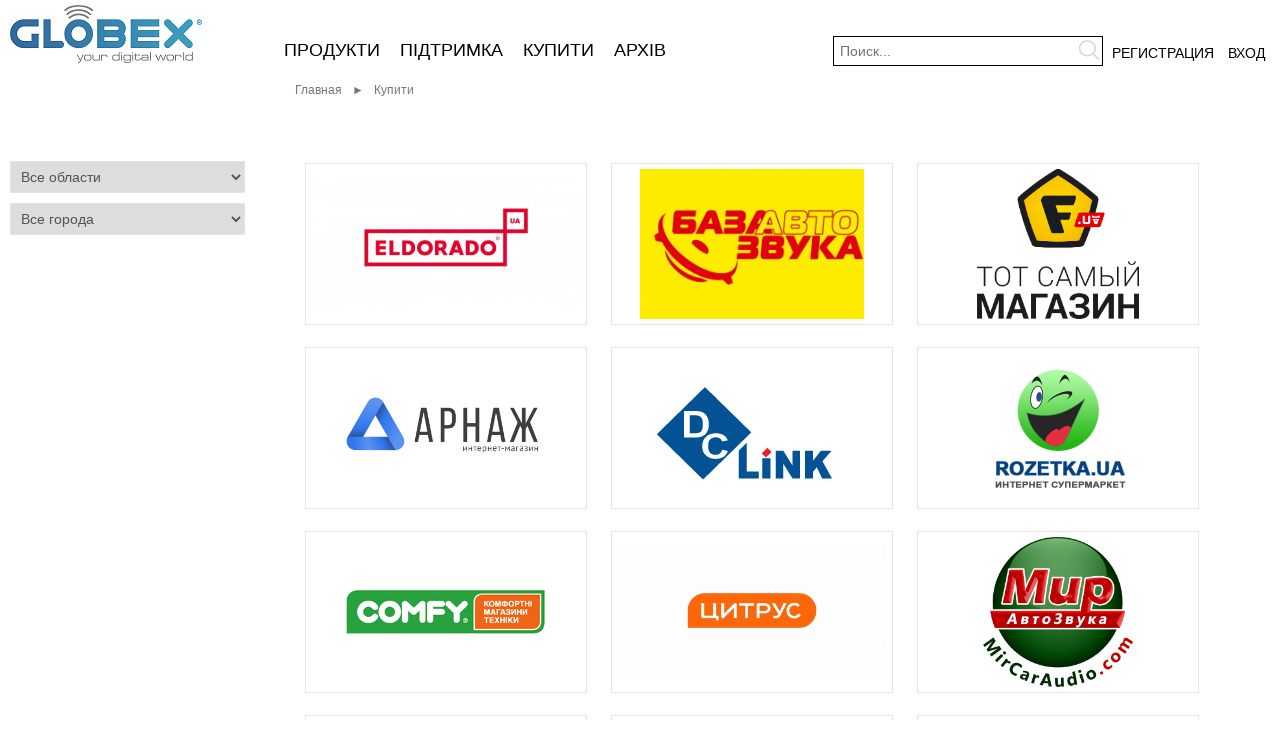

--- FILE ---
content_type: text/html; charset=utf-8
request_url: https://globex-electronics.com/kupit4
body_size: 6505
content:
<!DOCTYPE html>
<html>
<head>
<meta http-equiv="Content-type" content="text/html; charset=utf-8">
<meta name="viewport" content="width=device-width, initial-scale=1">
<title></title>
<meta name="Description" content="">
<meta name="KeyWords" content="">
<meta property="og:title" content="">
<meta property="og:url" content="https://globex-electronics.com/kupit4">
<meta property="og:image" content="https://globex-electronics.com/img/system/LOGO2221.png">
<meta property="og:description" content="">
<link rel="shortcut icon" href="/favicon.ico"/>
<link rel="stylesheet" type="text/css" href="/css/lightbox.css">
<link rel="stylesheet" href="/themes/main.css" type="text/css">
<link rel="stylesheet" href="/css/jquery-ui.min.css" type="text/css">

<script type="text/javascript">var langlink = "";var langtext = "";</script>
<script type="text/javascript" src="/js/jquery.js"></script>
<script type="text/javascript" src="/js/jquery-ui.min.js"></script>
<script type="text/javascript" src="/js/jquery.inputmask.js"></script>
<script type="text/javascript" src="/js/jquery.bind-first-0.1.min.js"></script>
<script type="text/javascript" src="/js/jquery.inputmask-multi.js"></script>
<script type="text/javascript" src="/js/nespicms.js"></script>
<script type="text/javascript" src="/js/lightbox.js"></script>
<script type="text/javascript" src="/js/slider.js"></script>
<script type="text/javascript" src="/js/images.js"></script>
<script type="text/javascript" src="/js/jquery.form.js"></script>
<!-- Global site tag (gtag.js) - Google Analytics -->
<script async src="https://www.googletagmanager.com/gtag/js?id=UA-159812521-2"></script>
<script>
  window.dataLayer = window.dataLayer || [];
  function gtag(){dataLayer.push(arguments);}
  gtag('js', new Date());

  gtag('config', 'UA-159812521-2');
</script><!-- Global site tag (gtag.js) - Google Analytics -->
<script async src="https://www.googletagmanager.com/gtag/js?id=UA-159812521-2"></script>
<script>
  window.dataLayer = window.dataLayer || [];
  function gtag(){dataLayer.push(arguments);}
  gtag('js', new Date());

  gtag('config', 'UA-159812521-2');
</script><!-- Facebook Pixel Code -->
<script>
!function(f,b,e,v,n,t,s)
{if(f.fbq)return;n=f.fbq=function(){n.callMethod?
n.callMethod.apply(n,arguments):n.queue.push(arguments)};
if(!f._fbq)f._fbq=n;n.push=n;n.loaded=!0;n.version='2.0';
n.queue=[];t=b.createElement(e);t.async=!0;
t.src=v;s=b.getElementsByTagName(e)[0];
s.parentNode.insertBefore(t,s)}(window,document,'script',
'https://connect.facebook.net/en_US/fbevents.js');
 fbq('init', '308645892931040'); 
fbq('track', 'PageView');
</script>
<noscript>
 <img height="1" width="1" 
src="https://www.facebook.com/tr?id=308645892931040&ev=PageView
&noscript=1"/>
</noscript>
<!-- End Facebook Pixel Code -->
</head>
<body>





























































<div id="fadediv"></div><div id="backall" class="fon"></div>
<div class="mobilemenuchapters"><div id="leftdivnew" class="menuchapters">
	<div class="menuchapters_block">
		<a href="/"><img style="max-width:100%;" border="0" src="/img/system/LOGO2221.png"></a>
	</div>
																															<div class="menuchapters_block">
		<a href="/shop"><b>Продукти</b></a>
	</div>
	
	
		<div style="margin:12px 0 6px 0;  background:#0098cf;">
			<div class="menuchapters_block" style="padding-left:15px;">
		<a href="/videoregistratori" style="color:white;">Відеореєстратори</a>
	</div>
				<div class="menuchapters_block" style="padding-left:15px;">
		<a href="/dvrmirror" style="color:white;">Відеореєстратори Дзеркала</a>
	</div>
				<div class="menuchapters_block" style="padding-left:15px;">
		<a href="/navigatorikvaba" style="color:white;">Навігатори</a>
	</div>
				<div class="menuchapters_block" style="padding-left:15px;">
		<a href="/ustroistva_ohrannogo_naznacheniya08xeh" style="color:white;">Body Camers</a>
	</div>
				<div class="menuchapters_block" style="padding-left:15px;">
		<a href="/smartwatch" style="color:white;">Smart Watch</a>
	</div>
				<div class="menuchapters_block" style="padding-left:15px;">
		<a href="/car_charger" style="color:white;">Smart Charger</a>
	</div>
				<div class="menuchapters_block" style="padding-left:15px;">
		<a href="/aksessuariz7mhx" style="color:white;">Аксесуари</a>
	</div>
				<div class="menuchapters_block" style="padding-left:15px;">
		<a href="/power_bank" style="color:white;">PowerBank</a>
	</div>
				<div class="menuchapters_block" style="padding-left:15px;">
		<a href="/arhiv" style="color:white;">Архів</a>
	</div>
			</div>
		
	
						<div class="menuchapters_block">
		<a href="/support"><b>Підтримка</b></a>
	</div>
	
	
		
	
												<div class="menuchapters_block">
		<a href="/kupit4"><b>Купити</b></a>
	</div>
	
	
		
	
																		<div class="menuchapters_block">
		<a href="/arhiv"><b>Архів</b></a>
	</div>
	
	
		
	
											
</div>
</div>
<div class="body">
<div class="allheader">
	<div class="overhead">
		<div class="overheadinfo">
								</div>
	</div>
	<div class="head">
		<div class="headinfo"> 
						<div class="headcolumnlogo">
				<a href="/"><img border="0" src="/img/system/LOGO2221.png"></a>
			</div>
						
			<div class="headcolumn2">
				<div class="headcolumn2row1">
									</div>
				<div class="headcolumn2row2">
					<div class="topchapters">
		<div class="topchapter topchapter" ><div class="topchapterin"><a class="topchapter_link" href="/shop">Продукти</a></div><div class="topchapters_submenu"><div class="topchapter_submenu0" onClick="location='/videoregistratori'"><a class="topchapter_link_submenu0" href="/videoregistratori">Відеореєстратори</a></div><div class="topchapter_submenu1" onClick="location='/dvrmirror'"><a class="topchapter_link_submenu1" href="/dvrmirror">Відеорегистратори Дзеркала</a></div><div class="topchapter_submenu0" onClick="location='/navigatorikvaba'"><a class="topchapter_link_submenu0" href="/navigatorikvaba">Навігатори</a></div><div class="topchapter_submenu1" onClick="location='/ustroistva_ohrannogo_naznacheniya08xeh'"><a class="topchapter_link_submenu1" href="/ustroistva_ohrannogo_naznacheniya08xeh">Body Camers</a></div><div class="topchapter_submenu0" onClick="location='https://globex-electronics.com/smartwatch'"><a class="topchapter_link_submenu0" href="https://globex-electronics.com/smartwatch">Smart Watch</a></div><div class="topchapter_submenu1" onClick="location='https://globex-electronics.com/car_charger'"><a class="topchapter_link_submenu1" href="https://globex-electronics.com/car_charger">Smart Charger</a></div><div class="topchapter_submenu0" onClick="location='/aksessuariz7mhx'"><a class="topchapter_link_submenu0" href="/aksessuariz7mhx">Аксесуари</a></div></div></div><div class="topchapters_separator"></div><div class="topchapter topchapter" ><div class="topchapterin"><a class="topchapter_link" href="/support">Підтримка</a></div><div class="topchapters_submenu"><div class="topchapter_submenu0" onClick="location='/ukraina'"><a class="topchapter_link_submenu0" href="/ukraina">Центри сервісного обслуговування</a></div><div class="topchapter_submenu1" onClick="location='/po'"><a class="topchapter_link_submenu1" href="/po">Програмне забезпечення та інструкції</a></div><div class="topchapter_submenu0" onClick="location='/chastie_voprosi'"><a class="topchapter_link_submenu0" href="/chastie_voprosi">Питання та відповіді</a></div><div class="topchapter_submenu1" onClick="location='/status_remanta'"><a class="topchapter_link_submenu1" href="/status_remanta">Статус ремонту</a></div><div class="topchapter_submenu0" onClick="location='/garanty_service'"><a class="topchapter_link_submenu0" href="/garanty_service">Гарантійна політика</a></div></div></div><div class="topchapters_separator"></div><div class="topactivechapter topactivechapter" ><div class="topchapterin"><a class="topchapter_link" href="/kupit4">Купити</a></div></div><div class="topchapters_separator"></div><div class="topchapter topchapter" ><div class="topchapterin"><a class="topchapter_link" href="/arhiv">Архів</a></div></div></div>
<div class="mobiletopchapters">
	<div id="seechapters">
		Меню	</div>
</div>
				</div>
			</div>
			<div class="headcolumn3">
				<div class="headcolumn3row1">
					<div class="search" >
	<form id="search_form" method="post" action="/search">
	<div class="search_input">
		<input type="text" autocomplete="off" id="search_word" name="search" value="" placeholder="Поиск...">
		<div class="relative"><div class="dropdownsearch" id="searchdiv"></div></div>
	</div>
	<div class="search_button">
		<input type="button" id="search_button" value="Поиск">
	</div>
	</form>
</div>
				</div>
				<div class="newsearchallicondiv">
					<img id="seenewsearchblock" style="cursor:pointer;cursor:hand;" border="0" src="/themes/globex/searchbig.png">
				</div>
				<div class="headcolumn3row2">
					<div class="buttonsusers">
	<div class="buttonsusers_main">
		<div class="buttonsusers_button2">
			<input type="button" value="Регистрация" onClick="location='/registration'">
		</div>
		<div class="buttonsusers_button1">
			<input type="button" value="Вход" id="loginform_button">
		</div>
		
	</div>
</div>	
				</div>
			</div>
		</div>
	</div>
	<div class="underhead"> 
		<div class="underheadinfo">
								</div>
	</div>
	<div class="newsearchalldiv" style="padding: 10px;box-sizing: border-box;">
		<div class="search1" >
	<form id="search1_form" method="post" action="/search">
	<div class="search1_input">
		<input type="text" autocomplete="off" id="search1_word" name="search" value="" placeholder="Поиск...">
		<div class="relative"><div class="dropdown1search" id="search1div"></div></div>
	</div>
	<div class="search1_button">
		<input type="button" id="search1_button" value="Поиск">
	</div>
	</form>
</div>
	</div>
</div>

<input type="hidden" id="chapter_id" value="47">

				<div style="max-width:1600px; margin:0 auto">	<div class="breadcrumbs breads">
<div class="breadsin">
	<div itemscope itemtype="http://schema.org/BreadcrumbList"><div itemprop="itemListElement" itemscope itemtype="http://schema.org/ListItem" class="link"><a itemprop="item" href="/">Главная<meta itemprop="name" content="Главная"><meta itemprop="position" content="1"></a></div><div class="linkicon">►</div><div itemprop="itemListElement" itemscope itemtype="http://schema.org/ListItem" class="linkactive"><span itemprop="item">Купити<meta itemprop="name" content="Купити"><meta itemprop="position" content="2"></span></div></div></div>
</div>
</div>
				
<div class="centerunderslider">
</div>
<div class="allcentermain allcentermain_chapter_kupit4">
	
	<div class="allcenterblock">
				<div class="leftmain">
			<div class="leftcolumn">
																				<div class="deliver">
				<div style="margin-top: 49px;">
	<div>
		<select id="changegalleryregion" style="border:1px solid #e4e4e4;">
			<option value="0">Все области</option>
						<option value="3" >Автономная Республика Крым</option>
						<option value="4" >Винницкая область</option>
						<option value="5" >Волынская область</option>
						<option value="2" >Днепропетровская область</option>
						<option value="6" >Донецкая область</option>
						<option value="7" >Житомирская область</option>
						<option value="8" >Закарпатская область</option>
						<option value="9" >Запорожская область</option>
						<option value="10" >Ивано-Франковская область</option>
						<option value="1" >Киевская область</option>
						<option value="11" >Кировоградская область</option>
						<option value="12" >Луганская область</option>
						<option value="24" >Львовская область</option>
						<option value="13" >Николаевская область</option>
						<option value="14" >Одесская область</option>
						<option value="15" >Полтавская область</option>
						<option value="16" >Ровенская область</option>
						<option value="17" >Сумская область</option>
						<option value="18" >Тернопольская область</option>
						<option value="19" >Харьковская область</option>
						<option value="20" >Херсонская область</option>
						<option value="21" >Хмельницкая область</option>
						<option value="22" >Черкасская область</option>
						<option value="23" >Черниговская область</option>
					</select>
	</div>
	<div style="margin-top: 10px;">
		<select id="changegallerycity" style="border:1px solid #e4e4e4;"> 
			<option value="0">Все города</option>
					</select>
	</div>
</div>
				</div>
																																																															</div>
		</div>
				<div class="centermain">
			<div class="centercolumn">
			
				
				
								<div class="incenter incenter_chapter1_kupit4">																												</div>												<div class="incenter incenter_chapter3_kupit4">																												</div>									
					
									
																	

<div class="pagegallery">
	<div class="gallery">
		<div class="gallery_img" >
			<div class="gallery_imgin">
				<a href="https://eldorado.ua/search/globex" target="_blank"><img title="Эльдорадо" alt="Эльдорадо" border="0" src="/img/gallery/presm/Novyj-Eldorado-640x300dbmdv_sm.jpg"></a>
			</div>
		</div>
		
	</div>
			<div class="gallery">
		<div class="gallery_img" >
			<div class="gallery_imgin">
				<a href="https://avtozvuk.ua" target="_blank"><img title="База Автозвука" alt="База Автозвука" border="0" src="/img/gallery/presm/baza_13z1daf_sm.jpg"></a>
			</div>
		</div>
		
	</div>
			<div class="gallery">
		<div class="gallery_img" >
			<div class="gallery_imgin">
				<a href="https://f.ua/brand/globex" target="_blank"><img title="F.ua. Тот самый магазин" alt="F.ua. Тот самый магазин" border="0" src="/img/gallery/presm/f_ua_logo_ru_vertical80a9l_sm.png"></a>
			</div>
		</div>
		
	</div>
			<div class="gallery">
		<div class="gallery_img" >
			<div class="gallery_imgin">
				<a href="http://arnage.com.ua/index.php?searchstring=globex&x=0&y=0" target="_blank"><img title="Арнаж" alt="Арнаж" border="0" src="/img/gallery/presm/Arnage_new5wpj9_sm.png"></a>
			</div>
		</div>
		
	</div>
			<div class="gallery">
		<div class="gallery_img" >
			<div class="gallery_imgin">
				<a href="http://dclink.com.ua" target="_blank"><img title="DK Link" alt="DK Link" border="0" src="/img/gallery/prebg/dklink.jpg"></a>
			</div>
		</div>
		
	</div>
			<div class="gallery">
		<div class="gallery_img" >
			<div class="gallery_imgin">
				<a href="http://rozetka.com.ua/search/?text=globex&producer=720&p=1" target="_blank"><img title="Интернет-супермаркет Розетка" alt="Интернет-супермаркет Розетка" border="0" src="/img/gallery/prebg/263062.png"></a>
			</div>
		</div>
		
	</div>
			<div class="gallery">
		<div class="gallery_img" >
			<div class="gallery_imgin">
				<a href="https://comfy.ua" target="_blank"><img title="Комфи" alt="Комфи" border="0" src="/img/gallery/prebg/comfy.png"></a>
			</div>
		</div>
		
	</div>
			<div class="gallery">
		<div class="gallery_img" >
			<div class="gallery_imgin">
				<a href="https://www.citrus.ua/videoregistratory/brand-globex/" target="_blank"><img title="Цитрус" alt="Цитрус" border="0" src="/img/gallery/presm/Цитрусaetww_sm.jpg"></a>
			</div>
		</div>
		
	</div>
			<div class="gallery">
		<div class="gallery_img" >
			<div class="gallery_imgin">
				<a href="https://mircaraudio.com/" target="_blank"><img title="Интернет-магазин Мир АвтоЗвука" alt="Интернет-магазин Мир АвтоЗвука" border="0" src="/img/gallery/presm/миравтозвукаw6e8d_sm.png"></a>
			</div>
		</div>
		
	</div>
			<div class="gallery">
		<div class="gallery_img" >
			<div class="gallery_imgin">
				<a href="https://pitstore.com.ua/" target="_blank"><img title="Интернет-магазин PITSTOR" alt="Интернет-магазин PITSTOR" border="0" src="/img/gallery/prebg/пит_стор.jpg"></a>
			</div>
		</div>
		
	</div>
			<div class="gallery">
		<div class="gallery_img" >
			<div class="gallery_imgin">
				<a href="https://timauto.com.ua/" target="_blank"><img title="Оптово-розничные продажи TimeAUTO" alt="Оптово-розничные продажи TimeAUTO" border="0" src="/img/gallery/presm/TimAuto_1twqhe_sm.png"></a>
			</div>
		</div>
		
	</div>
			<div class="gallery">
		<div class="gallery_img" >
			<div class="gallery_imgin">
				<a href="https://www.itbox.ua/search/?Search=Globex" target="_blank"><img title="ITBox" alt="ITBox" border="0" src="/img/gallery/presm/Itbox_newdymc4_sm.jpg"></a>
			</div>
		</div>
		
	</div>
			<div class="gallery">
		<div class="gallery_img" >
			<div class="gallery_imgin">
				<a href=" https://brain.com.ua/search?s=Globex" target="_blank"><img title="BRAIN" alt="BRAIN" border="0" src="/img/gallery/presm/Logo-600x300_Blueowlkj_sm.png"></a>
			</div>
		</div>
		
	</div>
			<div class="gallery">
		<div class="gallery_img" >
			<div class="gallery_imgin">
				<a href="https://dok.dbroker.com.ua/catalog/videoregistratory/brand-globex" target="_blank"><img title="Интернет магазин автозапчастей DOK.ua" alt="Интернет магазин автозапчастей DOK.ua" border="0" src="/img/gallery/presm/logo_new_RGBhcbto_sm.jpg"></a>
			</div>
		</div>
		
	</div>
			<div class="gallery">
		<div class="gallery_img" >
			<div class="gallery_imgin">
				<a href="https://avtofactor.com.ua/videoregistratory/avtomobilnye-videoregistratory/globex/" target="_blank"><img title="Автофактор" alt="Автофактор" border="0" src="/img/gallery/prebg/Логотип_Автофактор.jpg"></a>
			</div>
		</div>
		
	</div>
			<div class="gallery">
		<div class="gallery_img" >
			<div class="gallery_imgin">
				<a href="https://zhuk.ua/ru/catalog/search/?q=globex" target="_blank"><img title="Жжжук" alt="Жжжук" border="0" src="/img/gallery/prebg/zhuk100x100.png"></a>
			</div>
		</div>
		
	</div>
			<div class="gallery">
		<div class="gallery_img" >
			<div class="gallery_imgin">
				<a href="https://brama-avto.ua/search?search=globex&sub_category=true&description=true" target="_blank"><img title="Брама" alt="Брама" border="0" src="/img/gallery/presm/vm-logo-1457780899rjvaq_sm.jpg"></a>
			</div>
		</div>
		
	</div>
			<div class="gallery">
		<div class="gallery_img" >
			<div class="gallery_imgin">
				<a href="http://kibernetiki.com.ua/nashi-magaziny/" target="_blank"><img title="Кибернетики" alt="Кибернетики" border="0" src="/img/gallery/prebg/logo-kibernetiki.png"></a>
			</div>
		</div>
		
	</div>
			<div class="gallery">
		<div class="gallery_img" >
			<div class="gallery_imgin">
				<a href="http://waygps.com.ua" target="_blank"><img title="Way" alt="Way" border="0" src="/img/gallery/prebg/logoway.png"></a>
			</div>
		</div>
		
	</div>
			<div class="gallery">
		<div class="gallery_img" >
			<div class="gallery_imgin">
				<a href="http://nimpha.ua" target="_blank"><img title="Сеть магазинов цифровой техники ''Нимфа''" alt="Сеть магазинов цифровой техники ''Нимфа''" border="0" src="/img/gallery/prebg/new-logo.png"></a>
			</div>
		</div>
		
	</div>
		</div>

<div class="paging">
	<div class="paging"><div class="pagingbutton"><div class="pagingnow">1</div></div><div class="pagingbutton"><div class="pagingall" onClick="location='/kupit4/20'"><a href="/kupit4/20">2</a></div></div><div class="pagingbutton"><div class="pagingright" onClick="'/kupit4/20'"><a href="/kupit4/20"><input type="button"  value="►"></a></div></div></div></div>

																							<a title="ЧИП-Сервис" href="/img/gallery/prebg/slogon.jpg" rel="lightbox[1]"><img title="ЧИП-Сервис" alt="ЧИП-Сервис" border="0" style="display:none;" src="/img/gallery/prebg/slogon.jpg"></a>
				<a title="Технопростор" href="/img/gallery/prebg/logo-9b8e36f4d3d595122cefd2d6b35af2f8.png" rel="lightbox[1]"><img title="Технопростор" alt="Технопростор" border="0" style="display:none;" src="/img/gallery/prebg/logo-9b8e36f4d3d595122cefd2d6b35af2f8.png"></a>
				<a title="Все для автомобиля" href="/img/gallery/prebg/logo.gif" rel="lightbox[1]"><img title="Все для автомобиля" alt="Все для автомобиля" border="0" style="display:none;" src="/img/gallery/prebg/logo.gif"></a>
				<a title="Интернет-магазин ТИТАН" href="/img/gallery/prebg/titan.png" rel="lightbox[1]"><img title="Интернет-магазин ТИТАН" alt="Интернет-магазин ТИТАН" border="0" style="display:none;" src="/img/gallery/prebg/titan.png"></a>
				<a title="Интернет-магазин электроники FOZI" href="/img/gallery/prebg/210-фози.png" rel="lightbox[1]"><img title="Интернет-магазин электроники FOZI" alt="Интернет-магазин электроники FOZI" border="0" style="display:none;" src="/img/gallery/prebg/210-фози.png"></a>
	
																												
																													
									
								<div class="incenter incenter_chapter5_kupit4">																												</div>												<div class="incenter incenter_chapter7_kupit4">																												</div>									
			
			</div>
		</div>
			</div>
	
</div>
<div class="allfooter">
	<div class="allfooterinfo">
		<div class="overfooter">
						
			<div style="width:100%;display:table;">
				<div class="textfoot" >
										<div style="display:inline-block; vertical-align:top">
					<table >
						<tr>
																																																																																																																														<td class="footernewtd" >
							<div style="white-space:nowrap;">
								<div class="footname" style="cursor:pointer;cursor:hand;" id="clicfootchap"  info="34">Про компанію</div>
							</div>
						<div class="footernewtd" style="display:none;" id="morefootchap34">
																																																																			<div class="footlink"><a href="/about">Про нас</a></div>
																																																																																					<div class="footlink"><a href="/novosti">Новости</a></div>
																																																													<div class="footlink"><a href="/pressa">ЗМІ (Преса)</a></div>
																																																																																																																																																																									<div class="footlink"><a href="/kontakti">Контакти</a></div>
																																																																																																																																																																																																																																																																														</div>
						</td>
																																																																																											<td class="footernewtd" >
							<div style="white-space:nowrap;">
								<div class="footname" style="cursor:pointer;cursor:hand;" id="clicfootchap"  info="23">Продукти</div>
							</div>
						<div class="footernewtd" style="display:none;" id="morefootchap23">
																			<div class="footlink"><a href="/videoregistratori">Відеореєстратори</a></div>
																																																																																																													<div class="footlink"><a href="/dvrmirror">Відеорегистратори Дзеркала</a></div>
																																																																																																																									<div class="footlink"><a href="/navigatorikvaba">Навігатори</a></div>
																																																	<div class="footlink"><a href="/ustroistva_ohrannogo_naznacheniya08xeh">Body Camers</a></div>
																																																																																					<div class="footlink"><a href="https://globex-electronics.com/smartwatch">Smart Watch</a></div>
																																																													<div class="footlink"><a href="https://globex-electronics.com/car_charger">Smart Charger</a></div>
																																																																																																	<div class="footlink"><a href="/aksessuariz7mhx">Аксесуари</a></div>
																																																																																																																																																						</div>
						</td>
																																									<td class="footernewtd" >
							<div style="white-space:nowrap;">
								<div class="footname" style="cursor:pointer;cursor:hand;" id="clicfootchap"  info="31">Підтримка</div>
							</div>
						<div class="footernewtd" style="display:none;" id="morefootchap31">
																																																																																											<div class="footlink"><a href="/ukraina">Центри сервісного обслуговування</a></div>
																																																																																					<div class="footlink"><a href="/po">Програмне забезпечення та інструкції</a></div>
																																																																																					<div class="footlink"><a href="/chastie_voprosi">Питання та відповіді</a></div>
																																																																									<div class="footlink"><a href="/status_remanta">Статус ремонту</a></div>
																																																																																																																																																																																																																																																	<div class="footlink"><a href="/garanty_service">Гарантійна політика</a></div>
																																																																																										</div>
						</td>
																																																																							<td class="footernewtd" >
							<div style="white-space:nowrap;">
								<div class="footname" style="cursor:pointer;cursor:hand;" id="clicfootchap"  onClick="location='/kupit4'"  info="47">Купити</div>
							</div>
						<div class="footernewtd" style="display:none;" id="morefootchap47">
																																																																																																																																																																																																																																																																																																																																																																																																																																																																																																																																																																																																																								</div>
						</td>
																																																																																																																																			<td class="footernewtd" >
							<div style="white-space:nowrap;">
								<div class="footname" style="cursor:pointer;cursor:hand;" id="clicfootchap"  info="85">Архів</div>
							</div>
						<div class="footernewtd" style="display:none;" id="morefootchap85">
																																																																																																																																																																																																																																																																																																																																																																																																																																																																																																																																																																																																																								</div>
						</td>
																																																																																															
					
					
					</tr></table></div>
					
					
					<div style="display:inline-block; vertical-align:top; float:right;    position: relative; top: 0px;">
					<table style="">
					<tr>
												<td class="footernewtd" style="padding-right:10px;">
						<div style="white-space:nowrap;">
							<div class="footname1" style="cursor:pointer;cursor:hand;" id="clicfootchap" info="999">
																					UKR																																																	</div>
						</div>
						<div style="display:none" id="morefootchap999">
							
																																																	<div class="footlink"><a href="/en">ENG</a></div>
																				</div>
					</td>
					</tr>
					</table>
					</div>
					
				</div>
				<div class="iconsfoot" >
					<table>
					<tbody>
					<tr>
					<td>
					<table align="center">
					<tbody>
					<tr>
					<td><a href="https://www.facebook.com/globex.ua" target="_blank"><img src="/themes/globex/facebook.png" alt="" border="0" /></a></td>
					<td><a href="https://www.youtube.com/channel/UCYkUVPx7g9OrqmwUWMirb-g"><img src="/themes/globex/toutube.png" alt="" border="0" /></a></td>
					
					
					</tr>
					</tbody>
					</table>
					</td>
					</tr>
					
					
					</tbody>
					</table>
				</div>
			</div>
			
		


			
			
		</div>
		
		<div align="center" id="ideynelink" style="margin:5px 0 0 0;font-size:11px;color:#757e84;">
		<a class="scr1" style="font-size:11px;color:#757e84;" href="https://gerabot.com" target="_blank">Разработка</a>, <a class="scr1" style="font-size:11px;color:#757e84;" href="https://www.nespicms.com" target="_blank">NespiCMS</a></td>
					
		</div>
		
		<div class="underfooter">
			<div class="underfooterleft">
								<div class="counter">
					<!-- Global site tag (gtag.js) - Google Analytics -->
<script async src="https://www.googletagmanager.com/gtag/js?id=UA-159812521-2"></script>
<script>
  window.dataLayer = window.dataLayer || [];
  function gtag(){dataLayer.push(arguments);}
  gtag('js', new Date());

  gtag('config', 'UA-159812521-2');
</script>				</div>
							</div>
			<div class="underfooterright">
				
			</div>
		</div>
	</div>
</div>

</div>
</body>
</html>

--- FILE ---
content_type: text/css
request_url: https://globex-electronics.com/themes/main.css
body_size: 23407
content:
body {
	font-size: 14px;
	font-family: arial,"Lucida Sans Unicode", sans-serif;
	color: #000;
	margin: 0;
}

/* СТИЛИ ДЛЯ ОБЩИХ ЭЛЕМЕНТОВ */

div.fon{
	display:none;
	background:black;
	width:200%;
	height:200%;
	position:fixed;
	z-index:400;
	opacity:0.8;
	top:-20px;
}

input[type="button"] {
	font-size:14px;
	font-family:arial,"Lucida Sans Unicode", sans-serif;
	padding: 10px 15px;
	background:#0098CF;
	color:#fff;
	outline:none;
		border:1px solid #0098CF;
	
	-webkit-transition: all 0.5s ease;                  
    -moz-transition: all 0.5s ease;                 
    -o-transition: all 0.5s ease;   
    -ms-transition: all 0.5s ease;          
    transition: all 0.5s ease;
	cursor:pointer;
	cursor:hand;
	text-decoration:none;
}

input[type="button"]:hover {
	font-size:14px;
	font-family:arial,"Lucida Sans Unicode", sans-serif;
	padding: 10px 15px;
	background:#fff;
	color:#0098CF;
	outline:none;
	border:1px solid #0098CF;
	
	cursor:pointer;
	cursor:hand;
	text-decoration:none;
}

input[type="text"] {
	font-size:14px;
	font-family:arial,"Lucida Sans Unicode", sans-serif;
	color: #555;
	width:100%;
	padding:6px;
	box-sizing:border-box;	
	-moz-box-sizing:border-box;
	outline:none;
	border:1px solid #555;
	-webkit-transition: all 0.5s ease-in-out;
	-moz-transition: all 0.5s ease-in-out;
	-o-transition: all 0.5s ease-in-out;
	transition: all 0.5s ease-in-out;
}

input[type="text"]:focus {
	
	color:#555;
}

input[type="password"] {
	font-size:14px;
	font-family:arial,"Lucida Sans Unicode", sans-serif;
	color: #555;
	width:100%;
	padding:6px;
	box-sizing:border-box;	
	-moz-box-sizing:border-box;
	outline:none;
	border:1px solid #555;
	-webkit-transition: all 0.5s ease-in-out;
	-moz-transition: all 0.5s ease-in-out;
	-o-transition: all 0.5s ease-in-out;
	transition: all 0.5s ease-in-out;
}

input[type="password"]:focus {
	
	color:#555;
}

input.fail {
	background:#fff3f3;
	border:1px solid #ff8888;
}

input.fail:focus {
	border:1px solid #9A1414;
}

textarea {
	font-size:14px;
	font-family:arial,"Lucida Sans Unicode", sans-serif;
	color: #555;
	width:100%;
	padding:6px;
	box-sizing:border-box;	
	-moz-box-sizing:border-box;
	outline:none;
	border:1px solid #555;
	-webkit-transition: all 0.5s ease-in-out;
	-moz-transition: all 0.5s ease-in-out;
	-o-transition: all 0.5s ease-in-out;
	transition: all 0.5s ease-in-out;
}

textarea:focus {
	color:#555;
}

textarea.fail {
	background:#fff3f3;
	border:1px solid #ff8888;
}

textarea.fail:focus {
	border:1px solid #9A1414;
}


select {
	font-size:14px;
	font-family:arial,"Lucida Sans Unicode", sans-serif;
	color: #555;
	width:100%;
	padding:6px;
	box-sizing:border-box;	
	-moz-box-sizing:border-box;
	outline:none;
	border:1px solid #555;
	-webkit-transition: all 0.5s ease-in-out;
	-moz-transition: all 0.5s ease-in-out;
	-o-transition: all 0.5s ease-in-out;
	transition: all 0.5s ease-in-out;
}

select:focus {
	
}

select.fail {
	background:#fff3f3;
	border:1px solid #ff8888;
}

select.fail:focus {
	border:1px solid #9A1414;
}

a {
	text-decoration:none;
	color:#000;
}

a:hover {
	text-decoration:none;
	color:#B1AA35;
}

div.relative {
	position:relative;
}

div.deliver {
	
}

div.inline {
	display:inline-block;
	vertical-align:middle;
}

div.delivercent {
	display: table-cell;
	vertical-align:top;
}

div.incenter {
	display:table;
	margin:0 auto;
	width:100%;
}

div.nothingfound {
	color: #ff8888;
	text-align: center;
	margin: 20px auto;
	
}

div.textfail {
	color:#ff8888;
	font-size:90%;
	padding:2px;
}

span.star {
	color:#ff8888;
}

/*-- ВСПЛЫВАЮЩЕЕ ОКНО ОТВЕТА --*/	

div.answerform {
	position: fixed;
	background: #fff;
	box-shadow: 0px 0px 0px 20px black;
	padding: 30px;
	display: none;
	z-index: 500;
	width: 500px;
	max-width:90%;
}

div.answer_main {
	width:100%;
}

div.answer_mainin {

}

div.answer_closeline {
	height:40px;
}

div.answer_close {
	float:right;
}

div.answer_title {
	text-align: center;
	padding: 20px;
}

/* СТИЛИ РАЗМЕТКИ */

div.body{
	
}

div.allheader {
	width:100%;
	background:white;
	z-index:500;
	border-bottom:1px transparent solid;
}

div.overhead {
	width:100%;
	max-width:1620px;
	margin:0 auto;
	padding:5px;
	box-sizing:border-box;	
	-moz-box-sizing:border-box;
	display:none;
}

div.overheadinfo {
	margin:0 auto;
	width:100%;
	display: table;
}

div.overheadleft {
	display:table-cell;
	vertical-align:top;
}

div.overheadright {
	display:table-cell;
	text-align: right;
}

div.head {
	width:100%;
	max-width:1620px;
	margin:0 auto;
	padding:5px 10px;
	box-sizing:border-box;	
	-moz-box-sizing:border-box;
}

div.headinfo {
	margin:0 auto;
	width:100%;
	display: table;
}

div.headcolumnlogo {
	display:table-cell;
	vertical-align: middle;
	width: 1px;
	padding-right: 67px;
	
}

div.headcolumn1 {
	display:table-cell;
	vertical-align: middle;
	padding:0 5px;
	
}

div.headcolumn2 {
	display:table-cell;
	vertical-align: bottom;
	text-align: left;
	padding:0 5px;
	position: relative;
	
}

div.headcolumn2row1 {
	display:none;
}

div.headcolumn2row2 {
	display:inline-block;
		
}

div.headcolumn3 {
	display:table-cell;
	vertical-align: bottom;
	text-align: right;
	position: relative;
}

div.headcolumn3row1 {
	text-align:right;
	display:inline-block;
		vertical-align:bottom;
}

@media all and (max-width: 500px) { 

	div.headcolumn3row1 {
		display:none;
	}

}

div.headcolumn3row2 {
	text-align:right;	
		display:inline-block;
		vertical-align:bottom;
}

@media all and (max-width: 1100px) { 
	
	div.headcolumn3 {
		max-width:280px;
	}

}

@media all and (max-width: 830px) { 
	
	div.headcolumn3 {
		vertical-align:middle;
	}

}

@media all and (max-width: 700px) { 
	
	div.headcolumnlogo {
		display:table-cell;
		vertical-align: middle;
		width: 1px;
		padding-right: 8px;
		padding-left:8px;
	}
	
	div.headcolumn2 {
		vertical-align: middle;
		position:relative;
		top:-7px;
	}

}

@media all and (max-width: 500px) { 
	
	div.headcolumnlogo img{
		height:50px;
		padding-left:1px;
	}
	
	
}

@media all and (max-width: 350px) { 
	
	div.headcolumnlogo img{
		height:40px;
		padding-left:1px;
	}
	
	
}


div.newsearchalldiv {
	display:none;
}

div.newsearchallicondiv {
	display:none;
}

@media all and (max-width: 499px) { 
	
	div.newsearchallicondiv {
		display:block;
		position:absolute;
		left:10px;
		top:10px;
	}

}

@media all and (max-width: 400px) { 
	
	div.newsearchallicondiv {
		display:block;
		position:absolute;
		left:-3px;
		top:23px;
	}

}

@media all and (max-width: 375px) { 
	
	div.newsearchallicondiv {
		display:block;
		position:absolute;
		left: 19px;
		top: 23px;
	}

}

div.underhead {
	display:none;
	width:100%;
	margin:0 auto;
	background:#292929;
	padding:5px;
	box-sizing:border-box;	
	-moz-box-sizing:border-box;
}

div.underheadinfo {
	margin:0 auto;
	width:100%;
	max-width:1620px;
	display: table;
}

div.underheadleft {
	display:table-cell;
	padding:5px;
}

div.underheadright {
	display:table-cell;
	text-align: right;
	padding:5px;
}

div.allcentermain {
	margin:0 auto;
	max-width:1620px;
	width:100%;
}

div.allcentermain_chapter_home{
	margin:0 auto;
	max-width:100%;
	width:100%;
}

div.allcentermain_chapter_home div.centermain{
	padding:5px 0;
}

div.allcenterblock {
	display: table;
	width: 100%;
	margin:0 auto;
}

div.leftmain {
	vertical-align:top;
	display:table-cell;
	width:235px;
	padding:5px 40px 5px 10px;
}

@media all and (max-width: 800px) { 

	div.leftmain {
		display:none;
	}
	
}

div.leftcolumn {
	
}


div.centermain {
	vertical-align:top;
	display:table-cell;
	padding:5px 10px 5px 10px;
}

div.centercolumn {

}

div.rightmain {
	vertical-align:top;
	display:table-cell;
	width: 260px;
	padding:5px 5px 5px 10px;
}

@media all and (max-width: 800px) { 
	div.rightmain{
		display:none;
	}
	
}

div.rightcolumn {
	
}

div.centerunderslider {
	
}

div.leftunderslider {
	
}

div.rightunderslider {
	
}

div.allfooter {
	background: #2b343b;
width: 100%;
color:white;
	box-sizing:border-box;	
	-moz-box-sizing:border-box;
}



div.allfooterinfo {
	padding:10px 30px;
	max-width:1620px;
	margin: 0 auto;
}

div.overfooter {
	
}

div.underfooter {
	
}

div.underfooterleft {
	
}

div.underfooterright {
	
}

div.counter {
	
}

/* футер */
div.footer-content {
    overflow: hidden;
    max-width: 1170px;
    margin: 0 auto; 
}
div.footer-box-1, div.footer-box-2, div.footer-box-3, div.footer-box-4 {
    float: left;
    width: 16%;
    padding: 0 15px;
    
}
@media all and (min-width: 900px) and (max-width: 999px) { 
div.footer-box-1, div.footer-box-2, div.footer-box-3, div.footer-box-4 {
    width: 15%;
   
}
}
@media all and (min-width: 799px) and (max-width: 899px) { 
    div.footer-box-3 {
        display: none;
    }
}
div.footer-box-5 {
    float: left;
        width: 205px;
    padding: 0 15px 0px 0px;
}
div.footer-box-1 p, div.footer-box-2 p, div.footer-box-3 p, div.footer-box-4 p, div.footer-box-5 p {
  text-align: left;
    color: #fff;
    font-size: 15px;
    text-transform: uppercase;
    margin: 45px 0px 18px 0px;
}
div.footer-box-1 ul, div.footer-box-2 ul, div.footer-box-3 ul, div.footer-box-4 ul, div.footer-box-5 ul {
    list-style: none;
    padding-left: 0px;
    
}
div.footer-box-1 ul li, div.footer-box-2 ul li, div.footer-box-3 ul li, div.footer-box-4 ul li {
    line-height: 25px;
    
}
div.footer-box-1 ul li a, div.footer-box-2 ul li a, div.footer-box-3 ul li a, div.footer-box-4 ul li a {
   color: #888; 
}
div.footer-box-1 ul li a:hover, div.footer-box-2 ul li a:hover, div.footer-box-3 ul li a:hover, div.footer-box-4 ul li a:hover {
     color: #fff;
        -webkit-transition: all 0.3s ease;
    -moz-transition: all 0.3s ease;
    transition: all 0.3s ease;
    
}
div.footer-box-2 ul li {
    color: #888;
}
li.footer-li-number {
    color: #fff!important;
}
div.footer-box-2 ul li a {
    color: #888;
}
ul.footer-pay {
    overflow: hidden;
}
ul.footer-pay li {
    float: left;
    padding-right: 3px;
}
ul.footer-social {
    overflow: hidden;
}
ul.footer-social li{
    float: left;
    padding-left: 1px;
}
ul.footer-social img {
    background-color: #333;
}
ul.footer-social img:hover {
    cursor: pointer;
    background-color: #888;
        transition: all 0.2s ease-in-out 0s;
}

/* МОДУЛИ РАЗДЕЛОВ */

/* Разделы на шапке */

div.topchapters {
	
}

div.topchapters_separator {
	display:none;
}

div.topchapter {
	display:inline-block;
	vertical-align:middle;
	position:relative;
	-webkit-transition: all 0.3s ease;                  
    -moz-transition: all 0.3s ease;                 
    -o-transition: all 0.3s ease;   
    -ms-transition: all 0.3s ease;          
    transition: all 0.3s ease;
	cursor:pointer;
	cursor:hand;
}

div.topchapter a { 
	text-decoration:none;
	-webkit-transition: all 0.3s ease;                  
    -moz-transition: all 0.3s ease;                 
    -o-transition: all 0.3s ease;   
    -ms-transition: all 0.3s ease;          
    transition: all 0.3s ease;
	color: #000;
	font-size: 18px;
	text-transform: uppercase;
}

div.topchapter:hover {
	display:inline-block;
	vertical-align:middle;
	position:relative;

}

div.topchapter:hover a.topchapter_link { 
	text-decoration:none;
	color: #000;
	font-size: 18px;
	text-transform: uppercase;
}

div.topactivechapter {
	display:inline-block;
	vertical-align:middle;
	position:relative;
	cursor:pointer;
	cursor:hand;
}

@media all and (max-width: 850px) { 

	div.topchapter {
		display:block;
	}
	div.topchapter:hover {
		display:block;
	}
	div.topactivechapter {
		display:block;
	}

}

div.topactivechapter a.topchapter_link { 
	text-decoration:none;
	color: #000;
	font-size: 18px;
	text-transform: uppercase;
}

div.topchapterin {
	padding:8px 10px 0px 10px;
	height:30px;
	display:table-cell;
	vertical-align:middle;
}

div.topchapter:hover div.topchapters_submenu{
	display:block;
}

div.topactivechapter:hover div.topchapters_submenu{
	display:block;
}

div.topchapters_submenu {
	display:none;
	position:absolute;
	top:36px;
	left:8px;
	background:#fff;
	border:1px solid #eee;
	text-align:left;
	z-index:100;
}


div.topchapter_submenu0 {
	min-width:150px;
	padding:6px;
}

div.topchapter_submenu1 {
	min-width:150px;
	padding:6px;
}

div.topchapter_submenu0:hover {
	min-width:150px;
	padding:6px;
	background:#0098CF;
}

div.topchapter_submenu1:hover {
	min-width:150px;
	padding:6px;
	background:#0098CF;
}

div.topchapter_submenu0:hover a{
	color:#fff;font-size:12px;
	text-transform: uppercase !important;
}

div.topchapter_submenu1:hover a{
	color:#fff;font-size:12px;
	text-transform: uppercase !important;
}
div.topchapter_submenu0 a{
	color:#0098CF;font-size:12px;
	text-transform: uppercase !important;
}

div.topchapter_submenu1 a{
	color:#0098CF;font-size:12px;
	text-transform: uppercase !important;
}
a.topchapter_link_submenu0 {
	text-decoration:none;
	white-space:nowrap;
	color:#fff;
	text-transform: uppercase !important;
}

a.topchapter_link_submenu1 {
	text-decoration:none;
	white-space:nowrap;
	color:#fff;
	text-transform: uppercase !important;
}

/* Адаптивное меню разделов */

div.mobiletopchapters {
	display:none;
}

@media all and (max-width: 699px) { 

	div.topchapters {
		display:none;
	}

	div.mobiletopchapters {
		position:relative;
		display:block;
		width:32px;
		height:32px;
		margin-left:0px;
		margin-top: 4px;
		margin-bottom:4px;
	}
	
}

div.mobiletopchapters #seechapters {
	width:32px;
	height:32px;
	cursor:pointer;
	cursor:hand;
	font-size:0;
	    background: url("/themes/templates/menu.png") no-repeat center;
}
	
div.menuchapters_name {
	color:#000;
}

div.menuchapters {
	display:none; 
	position:fixed; 
	height:100%;
	width:0px;
	top:0px;
	left:0;
	z-index:4000; 
	max-height:100%;
	overflow-y:auto;
	background: #fff;
	border-right: 1px solid #292929;
}

div.menuchapters_block {
	padding:5px; 
	text-align:left;
	border-bottom:1px solid #e5e5e5;
}

div.menuchapters_block a{
	text-decoration:none;
}

div.menuchapters_block:hover a{
	text-decoration:none;
}


/* Разделы в колонке */

div.columnchapters_main {
	margin-bottom:20px;
	position:relative;
	top:-4px;
}

div.columnchapters_title {
	display:none;
}

div.columnchapters {
margin-top:48px;	
}

div.columnchapter0 {
	padding: 10px;
	margin:5px 0;
	cursor:pointer;
	cursor:hand;
	-webkit-transition: all 0.5s ease-in-out;
	-moz-transition: all 0.5s ease-in-out;
	-o-transition: all 0.5s ease-in-out;
	border:1px solid #e4e4e4;
	transition: all 0.5s ease-in-out;
}

div.columnchapter0 a{
	text-decoration: none;
	font-size: 14px;
	color:#777777;
}

div.columnchapter0:hover {
	text-decoration: none;
	padding: 10px;
	background:#f4f4f4;
	margin:5px 0;border:1px solid #e4e4e4;
}

div.columnchapter0:hover a{
	text-decoration:none;
	color:#000;
	font-size: 14px;
}

div.columnchapteractive0 {
	padding: 10px;
	cursor:pointer;
	cursor:hand;
	background:#f4f4f4;
	margin:5px 0;border:1px solid #e4e4e4;
}

div.columnchapteractive0 a{
	text-decoration:none;
	color:#000;
	font-size: 14px;
}

div.columnchapter1 {
	padding: 5px 5px 5px 20px;
	cursor:pointer;
	cursor:hand;
	-webkit-transition: all 0.5s ease-in-out;
	-moz-transition: all 0.5s ease-in-out;
	-o-transition: all 0.5s ease-in-out;
	transition: all 0.5s ease-in-out;
}

div.columnchapter1 a{
	text-decoration:none;
}

div.columnchapter1:hover {
	padding: 5px 5px 5px 20px;
}

div.columnchapter1:hover a{
	text-decoration:none;
	color:#000;
	font-size:14px;
}

div.columnchapteractive1 {
	padding: 5px 5px 5px 20px;
	cursor:pointer;
	cursor:hand;
}

div.columnchapteractive1 a{
	text-decoration:none;
	color:#000;
	font-size:14px;
}

div.columnchapter2 {
	padding:5px 5px 5px 40px;
	cursor:pointer;
	cursor:hand;
}

div.columnchapter2 a{
	text-decoration:none;
	font-size:14px;
}

div.columnchapter2:hover {
	padding:5px 5px 5px 40px;
	cursor:pointer;
	cursor:hand;
}

div.columnchapter2:hover a{
	text-decoration:none;
	color:#000;
	font-size:14px;
}

div.columnchapteractive2 {
	padding:5px 5px 5px 40px;
	cursor:pointer;
	cursor:hand;
}

div.columnchapteractive2 a{
	text-decoration:none;
	color:#000;
	font-size:14px;
}










/* Разделы в центре */

div.centerchapters {
	text-align:center;
}

div.centerchapter {
	display: inline-block;
    margin: 10px 5px;
	min-width: 19%;
	max-width: 260px;
    vertical-align: top;
}

@media all and (min-width: 1300px) and (max-width: 1399px) { 

	div.centerchapter {
		min-width: 19%;
		max-width: 250px;
	}

}

@media all and (min-width: 1200px) and (max-width: 1299px) { 

	div.centerchapter {
		min-width: 18%;
		max-width: 220px;
	}

}

@media all and (min-width: 1000px) and (max-width: 1199px) { 

	div.centerchapter {
		min-width: 31%;
		max-width: 220px;
	}

}

@media all and (min-width: 900px) and (max-width: 999px) { 

	div.centerchapter {
		min-width: 31%;
		max-width: 195px;
	}

}

@media all and (min-width: 799px) and (max-width: 899px) { 

	div.centerchapter {
		min-width: 45%;
		max-width: 366px;
	}

}
@media all and (min-width: 600px) and (max-width: 798px) { 

	div.centerchapter {
		min-width: 47%;
		max-width: 283px;
	}

}

@media all and (max-width: 599px) { 

	div.centerchapter {
		min-width: 94%;
		max-width: 94%;
	}

}


div.centerchapters_in {

}





div.centerchapterhome {
	display: inline-block;
   margin:10px 20px;
	min-width: 368px;
	max-width:368px;
    vertical-align: top;
}

div.centerchapter_img {
	vertical-align:middle;
	display:block;
	text-align:center;
	width: 100%;
	height:230px;
	overflow:hidden;
}

div.centerchapter_imgin {
	vertical-align: middle;
    line-height: 230px;
    width: 100%;
    text-align: center;
}

div.centerchapter_imgin img{
	max-width:100%;
	max-height:230px;
	vertical-align: middle;
	border:0;
}

@media all and (max-width: 1700px) { 

	div.centerchapterhome {
		 margin:10px 19px;
	}

}

@media all and (max-width: 1630px) { 

	div.centerchapterhome {
		 margin:10px 13px;
	}

	div.centerchapterhome:nth-child(1) {
		margin:10px 14px 10px 0;
	}
	
	div.centerchapterhome:nth-child(4n) {
		margin:10px 0px 10px 13px;
	}

}


@media all and (max-width: 1600px) { 

	div.centerchapterhome {
		 margin:10px 13px;
		 min-width: 364px;
		 max-width:364px;
	}

	div.centerchapterhome:nth-child(1) {
		margin:10px 14px 10px 0;
	}
	
	div.centerchapterhome:nth-child(4n) {
		margin:10px 0px 10px 13px;
	}

}

@media all and (max-width: 1550px) { 

	div.centerchapterhome {
		 margin:10px 14px;
		 min-width: 350px;
		 max-width:350px;
	}

	div.centerchapterhome:nth-child(1) {
		margin:10px 14px 10px 0;
	}
	
	div.centerchapterhome:nth-child(4n) {
		margin:10px 0px 10px 14px;
	}
	
	div.centerchapter_img {
		height:181px;
	}

	div.centerchapter_imgin {
		line-height: 181px;
	}

	div.centerchapter_imgin img{
		max-height:181px;
	}


}

@media all and (max-width: 1470px) { 

	div.centerchapterhome {
		 margin:10px 14px;
		 min-width: 325px;
		 max-width:325px;
	}

	div.centerchapterhome:nth-child(1) {
		margin:10px 14px 10px 0;
	}
	
	div.centerchapterhome:nth-child(4n) {
		margin:10px 0px 10px 14px;
	}
	
	div.centerchapter_img {
		height:181px;
	}

	div.centerchapter_imgin {
		line-height: 181px;
	}

	div.centerchapter_imgin img{
		max-height:181px;
	}

}


@media all and (max-width: 1430px) { 

	div.centerchapterhome {
		 margin:10px 14px;
		 min-width: 320px;
		 max-width:320px;
	}

	div.centerchapterhome:nth-child(1) {
		margin:10px 14px 10px 0;
	}
	
	div.centerchapterhome:nth-child(4n) {
		margin:10px 0px 10px 14px;
	}
	
	div.centerchapter_img {
		height:181px;
	}

	div.centerchapter_imgin {
		line-height: 181px;
	}

	div.centerchapter_imgin img{
		max-height:181px;
	}

}

@media all and (max-width: 1400px) { 

	div.centerchapterhome {
		 min-width: 306px;
		 max-width:306px;
	}

}

@media all and (max-width: 1310px) { 

	div.centerchapterhome {
		 min-width: 285px;
		 max-width:285px;
	}
	
	div.centerchapter_img {
		height:160px;
	}

	div.centerchapter_imgin {
		line-height: 160px;
	}

	div.centerchapter_imgin img{
		max-height:160px;
	}

}

@media all and (max-width: 1200px) { 

	div.centerchapterhome {
		 min-width: 260px;
		 max-width:260px;
	}
	
	div.centerchapter_img {
		height:145px;
	}

	div.centerchapter_imgin {
		line-height: 145px;
	}

	div.centerchapter_imgin img{
		max-height:145px;
	}

}

@media all and (max-width: 1160px) { 

	div.centerchapterhome {
		 min-width: 260px;
		 max-width:260px;
	}
	
	div.centerchapter_img {
		height:145px;
	}

	div.centerchapter_imgin {
		line-height: 145px;
	}

	div.centerchapter_imgin img{
		max-height:145px;
	}

}

@media all and (max-width: 1120px) { 

	div.centerchapterhome {
		 min-width: 242px;
		 max-width:242px;
	}
	
	div.centerchapter_img {
		height:123px;
	}

	div.centerchapter_imgin {
		line-height: 123px;
	}

	div.centerchapter_imgin img{
		max-height:123px;
	}

}


@media all and (max-width: 1080px) { 

	div.centerchapterhome {
		 min-width: 234px;
		 max-width:234px;
	}
	
	div.centerchapter_img {
		height:132px;
	}

	div.centerchapter_imgin {
		line-height: 132px;
	}

	div.centerchapter_imgin img{
		max-height:132px;
	}

}

@media all and (max-width: 1050px) { 

	div.centerchapterhome {
		 min-width: 221px;
		 max-width:221px;
	}
	
	div.centerchapter_img {
		height:123px;
	}

	div.centerchapter_imgin {
		line-height: 123px;
	}

	div.centerchapter_imgin img{
		max-height:123px;
	}

}

@media all and (max-width: 1000px) { 

	div.centerchapterhome {
		 min-width: 46%;
		 max-width:46%;
		 margin:10px 0px 10px 0px;
	}
	
	div.centerchapter_img {
		height:auto;
            min-height: 160px;
	}

	div.centerchapter_imgin {
		line-height:100%;
	}

	div.centerchapter_imgin img{
		max-height:206px;
	}
	
	div.centerchapterhome:nth-child(1) {
		 margin:10px 10px 10px 10px;
	}
	div.centerchapterhome:nth-child(2) {
		margin:10px 10px 10px 10px;
	}
	div.centerchapterhome:nth-child(3) {
		 margin:10px 10px 10px 10px;
	}
	div.centerchapterhome:nth-child(4) {
		margin:10px 10px 10px 10px;
	}

}


@media all and (max-width: 700px) { 

	div.centerchapterhome:nth-child(1) {
		 margin:10px 6px 10px 6px;
	}
	div.centerchapterhome:nth-child(2) {
		 margin:10px 6px 10px 6px;
	}
	div.centerchapterhome:nth-child(3) {
		  margin:10px 6px 10px 6px;
	}
	div.centerchapterhome:nth-child(4) {
		 margin:10px 6px 10px 6px;
	}
div.centerchapter_imgin img {
    max-height: 160px;
}
}

@media all and (max-width: 500px) { 

	div.centerchapterhome {
		 min-width: 46%;
		 max-width:46%;
		 
	}
	
	div.centerchapterhome:nth-child(1) {
		 margin:10px 5px 10px 5px;
	}
	div.centerchapterhome:nth-child(2) {
		 margin:10px 5px 10px 5px;
	}
	div.centerchapterhome:nth-child(3) {
		  margin:10px 5px 10px 5px;
	}
	div.centerchapterhome:nth-child(4) {
		 margin:10px 5px 10px 5px;
	}

}

div.centerchapter_topname {
	display:none;
}




div.centerchapter_infoblock {
	vertical-align:top;
	text-align:center;
}

div.centerchapter_bottomname {
	padding:10px 0px 10px 0;
}

div.centerchapter_bottomname a {
	font-size:18px;
	text-decoration:none;
	-webkit-transition: all 0.7s ease;
	-moz-transition: all 0.7s ease;
	-o-transition: all 0.7s ease;
	transition: all 0.7s ease;
}

div.centerchapter_bottomname a:hover {
	font-size:18px;
	text-decoration:none;
}

div.centerchapter_info {
	margin: 5px 0px;
	display:none;
	font-size:90%;
	color:#888;
}

div.centerchapter_button {
	text-align:center;
	display:none;
}

/* МОДУЛИ ПОИСК */

div.search {
	position:relative;
	max-width:270px;
	margin: 0 auto;
}



div.search_input {
	display:inline-block;
	position:relative;
	max-width:100%;
	width:100%;
	vertical-align:middle;
}

div.search_input input {
	width: 270px;
	border:1px solid #000;
	color:#000;
	font-size:14px;
}

div.search_input input:focus {
	width: 270px;
	border:1px solid #000;
	color:#000;
	font-size:14px;
}

div.search_button {
	    display: inline-block;
    position: absolute;
    /* left: -30px; */
    top: 0px;
    right: 24px;
}

div.search_button input {
	padding:0;
	background:url("/themes/globex/search.png") no-repeat center;
	width:20px;
	height:20px;
	font-size:0;
	position: absolute;
	top: 4px;
	border:0;
}

div.search_button input:hover {
	padding:0;
	background:url("/themes/globex/search.png") no-repeat center;
	width:20px;
	height:20px;
	font-size:0;
	position: absolute;
	top: 4px;
	border:0;
}

div.dropdownsearch {
	position:absolute;
	z-index:3000;
	width:100%;
}

div.dropdownsearchfon {
	position:relative;
	border:1px solid #c7c7c7;
	left:0px;
	background:#fff;
}

div.search1 {
	position:relative;
	
	margin: 0 auto;
}



div.search1_input {
	display:inline-block;
	position:relative;
	max-width:100%;
	width:100%;
	vertical-align:middle;
}

div.search1_input input {
	
	border:1px solid #000;
	color:#000;
	font-size:14px;
}

div.search1_input input:focus {
	
	border:1px solid #000;
	color:#000;
	font-size:14px;
}

div.search1_button {
	    display: inline-block;
    position: absolute;
    /* left: -30px; */
    top: 0px;
    right: 24px;
}

div.search1_button input {
	padding:0;
	background:url("/themes/globex/search.png") no-repeat center;
	width:20px;
	height:20px;
	font-size:0;
	position: absolute;
	top: 4px;
	border:0;
}

div.search1_button input:hover {
	padding:0;
	background:url("/themes/globex/search.png") no-repeat center;
	width:20px;
	height:20px;
	font-size:0;
	position: absolute;
	top: 4px;
	border:0;
}

div.dropdown1search {
	position:absolute;
	z-index:3000;
	width:100%;
}



div.searchrow0 {
	display:table;
	width:100%;
	cursor:pointer;
	cursor:hand;
}

div.searchrow1 {
 	display:table;
	width:100%;
	cursor:pointer;
	cursor:hand;
	background:#f9f9fa;
}

div.dropdownname0 {
    text-align:left;
	color:#000;
	padding:5px;	  
	font-size: 90%;
	display:table-cell;
}

div.searchrow0:hover div.dropdownname0 {
	text-align:left;
	color: #000;
	font-size: 90%;
}

div.dropdownname1 {
    text-align:left;
	color:#000; 
	padding:5px;  
	font-size: 90%;
	display:table-cell;
}

div.searchrow1:hover div.dropdownname1 {
	color: #000;
	font-size: 90%;
	text-align:left;
}

div.dropdownprice0 {

	text-align:right;
    color: #ff8888;
	font-size: 90%;
	padding:5px;
	display:none;
}

div.searchrow0:hover div.dropdownprice0 {

}

div.dropdownprice1 {
	text-align:right;
    color: #ff8888;
    font-size: 90%;
    padding:5px;
	display:none;
}

div.searchrow1:hover div.dropdownprice1 {

}

/* НОВОСТНАЯ ЛЕНТА */

/* Новостная лента в колонке */

div.columnarticles_main {
	
}

div.columnarticles_title {
	font-size: 110%;
    color: #000;
    padding: 10px;
    margin-bottom: 10px;
    border-bottom: solid 1px #e5e5e5;
}

div.columnarticles {
	
}

div.columnarticle_separator {
	display:none;
}

div.columnarticle {
	text-align:left;
	border-bottom: 1px solid #e5e5e5;
    border-right: 1px solid #e5e5e5;
	padding:10px 0;
}

div.columnarticle_imgleft {
	display:none;
}

div.columnarticle_imgright {
	display:none;
}

div.columnarticle_info {
	vertical-align:top;
}

div.columnarticle_name {
	padding: 3px 0;
}

div.columnarticle_name a {
	text-decoration:none;
	color:#888;
}

div.columnarticle_date {
	color:#888;
	font-size:90%;
	text-align:left;
}

div.columnarticle_seeall {
	text-align:center;
	margin-bottom:10px;
	margin-top:10px;
}

/* Новостная лента в центре */

div.centerarticles_main {
	text-align: Center;
	margin:10px 0;
}

div.centerarticles_title {
	font-size: 130%;
    color: #000;
    padding: 10px;
	text-align:left;
    margin-bottom: 10px;
	border-bottom: solid 1px #e5e5e5;
}

div.centerarticle {
	display: inline-block;
    margin: 10px 5px;
	min-width: 32%;
    max-width: 440px;
    vertical-align: top;
}

@media all and (min-width: 1300px) and (max-width: 1399px) { 

	div.centerarticle {
		min-width: 32%;
		max-width: 420px;
	}

}

@media all and (min-width: 1200px) and (max-width: 1299px) { 

	div.centerarticle {
		min-width: 32%;
		max-width: 396px;
	}

}

@media all and (min-width: 1000px) and (max-width: 1199px) { 

	div.centerarticle {
		min-width: 32%;
		max-width: 315px;
	}

}

@media all and (min-width: 900px) and (max-width: 999px) { 

	div.centerarticle {
		min-width: 31%;
		max-width: 286px;
	}

}

@media all and (min-width: 799px) and (max-width: 899px) { 

	div.centerarticle {
		min-width: 48%;
		max-width: 366px;
	}

}
@media all and (min-width: 600px) and (max-width: 798px) { 

	div.centerarticle {
		min-width: 48%;
		max-width: 289px;
	}

}

@media all and (max-width: 599px) { 

	div.centerarticle {
		min-width: 94%;
		max-width: 94%;
	}

}

div.centerarticle_img {
	max-width: 100%;
    margin: 0px auto;
	height:300px;   
	vertical-align: middle;	
	text-align:center;
	display: block;
}

div.centerarticle_imgin {
	height:300px;    
	line-height:300px;    
	vertical-align: middle;
	width:100%;
}

div.centerarticle_imgin img{
	max-height:300px;
	max-width:100%;
	vertical-align: middle;
}

@media all and (max-width: 599px) { 

	div.centerarticle_img {
		height:auto;
	}

	div.centerarticle_imgin {
		line-height:unset;    
	}

	div.centerarticle_imgin img{
		max-height:100%;
	}
	
}

div.centerarticle_info {
	text-align:center;
	margin-top:20px;
}

div.centerarticle_topname {
	display:none;
}

div.centerarticle_name {
	text-align:left;
	margin:8px 0;
}

div.centerarticle_name a {
	text-decoration:none;
	color:#000;
}

div.centerarticle_name a:hover {
	text-decoration:none;
	color:#000;
}

div.centerarticle_short {
	margin: 5px 0px;
	text-align:left;
	color:#888;
	font-size:90%;
}

div.centerarticle_date {
	padding: 8px;
}

div.centerarticle_seeall {
	text-align:center;
}

/* Новостная лента страница */

div.pagearticles {
	text-align: left;
	padding-top:34px;
	margin-bottom:60px;
}

div.pagearticle {
	margin-top: 11px;
	margin-bottom: 11px;
	margin-right: 11px;
	margin-left: 11px;
	display: inline-block;
    vertical-align: top;
	width:270px;
	height:300px;
	text-align:center;
	padding:5px;
	border:1px solid #e4e4e4;
}

div.pagearticle:hover {
	border:1px solid #e4e4e4;
}





div.pagearticle_img {
	width:100%;
	height: 300px;
	vertical-align:top;
	background:white;
}

div.pagearticle_imgin {
	
}

div.pagearticle_name1  {
	font-size:100%;
	padding:5px;
}
div.pagearticle_name1 a{
	font-size:100%;
	
	color:#555;
}

div.pagearticle_name2  {
	font-size:90%;
	color:#333;
	padding-top:10px;
}

div.pagearticle_imgin img{
	max-width:100%;
}

div.pagearticle_info {
	
	text-align:left;
	vertical-align:top;
	padding-top:5px;
}

div.pagearticle_topname {
	display:none;
}

div.pagearticle_name {
margin-top:10px;
	margin-bottom: 3px;text-align:center;
}

div.pagearticle_name a {
	font-size: 12px;
	color:#0098CF;
	
	text-decoration:none;
}

div.pagearticle_short {
	margin: 3px 0;display:none;
}

div.pagearticle_date {
	font-size: 12px;display:none;
}

/* Страница элемента ленты */

div.articleback {
	margin: 10px 0;
	padding-left:10px;
	margin-top: 44px;
}

div.articlename {
	margin-bottom: 20px;
}

h1{
	font-weight:normal;
	padding:4px 10px;
}

div.articletext {
	padding-left:10px;
}

div.noitemsfound {
color:red;
padding:20px;
text-align:center;
}

div.articledate {
font-size: 13px;

padding: 8px;	
}

div.article_commall {
	
}

div.articlecomments {
	
}

div.commenthorseparator {
	
	
}

div.commentquote {
	
}

div.oneartcomm {
	
}

/* ХЛЕБНЫЕ КРОШКИ */

div.breads {
	margin:0 auto;
	max-width: 1600px;
    padding: 10px 12px;
	font-size:12px;
	color:#777;
	padding-left:285px;
}

@media all and (max-width: 1630px) { 
div.breads {
	margin:0 auto;
	max-width: 1600px;
    padding: 10px 12px;
	font-size:12px;
	color:#777;
	padding-left:295px;
}
}

@media all and (max-width: 800px) { 

div.breads {
	margin:0 auto;
	max-width: 1600px;
    padding: 10px 12px;
	font-size:12px;
	color:#777;
	padding-left:12px;
}

}

div.linkicon {
	display:inline-block;
	vertical-align:middle;
	padding: 0 10px;
}

div.link {
	display:inline-block;
	vertical-align:middle;
}

div.link a {
	text-decoration:none;
	font-size:12px;
	color:#777;
}

div.link a:hover {
	font-size:12px;
	color:#777;
	text-decoration:none;
}

div.linkactive {
	display:inline-block;
	vertical-align:middle;
}

div.linkactive a {
	font-size:12px;
	color:#777;
}

div.linkactive a:hover {
	text-decoration:none;
	font-size:12px;
	color:#777;
}

/* ПАГИНАЦИЯ */

div.paging {
	text-align:center;
	margin:10px 0;
}

div.pagingbutton {
	display:inline-block;
	vertical-align:middle;
}

div.pagingleft {
	
}

div.pagingright {

}

div.pagingall {
	background:#888;
	border:1px solid #888;
	color:#f5f5f5;
	font-size: 100%;
	width: 28px;
	height: 28px;
	text-align:center;	
	cursor:pointer;
	cursor:hand;
	margin:0 2px;
	line-height: 28px;
	-webkit-transition: all 0.7s ease;
	-moz-transition: all 0.7s ease;
	-o-transition: all 0.7s ease;
	transition: all 0.7s ease;
}

div.pagingall a{
	color:#f5f5f5;
}

div.pagingall:hover {
	background:#f5f5f5;
	border:1px solid #888;
	color:#888;
	font-size: 100%;
	width: 28px;
	height: 28px;
	line-height: 28px;
	text-align:center;	
	cursor:pointer;
	cursor:hand;
	margin:0 2px;
}

div.pagingall:hover a{
	color:#888;
}

div.pagingnow {
	background:#f5f5f5;
	border:1px solid #888;
	color:#888;
	font-size: 100%;
	width: 28px;
	height: 28px;
	line-height: 28px;
	text-align:center;	
	cursor:pointer;
	cursor:hand;
	margin:0 2px;
}

/* ЗАКАЗАТЬ ЗВОНОК */

div.callme {
	
}

div.callmeform {
	position: fixed;
	background: #fff;
	box-shadow: 0px 0px 0px 20px #000;
	padding: 30px;
	display: none;
	z-index: 500;
	width: 500px;
	max-width:90%;
}

div.callme_main {
	width:100%;
}

div.callme_mainin {

}

div.callme_closeline {
	height:40px;
}

div.callme_close {
	float:right;
}

div.callme_title {
	text-align:center;
	font-size: 110%;
}

div.callme_line {
	margin:3px 0;
}

div.callme_block {
	
}

div.callme_button {
	
}

/* СЛАЙДЕР */

div.sliderback {
	
}

div.slider {
	
}
div.sliderimg {	
	margin:0 auto;
}

div.slider1img {	
	margin:0 auto;
}

div.advbanner {
	position:absolute;
}
div.adv1banner {
	position:absolute;
}


div.sliderarrows {
	
}

div.slider1arrows {
	
}

div.sliderleft {
	position:absolute;
	z-index:100;
	top:40%;
	left:30px;
}

div.sliderleft input {
	background:url("/themes/templates/arrow_left.png") no-repeat center;
	width:36px;
	height:36px;
	font-size:0;
	padding:0;
	border:0;
	-webkit-transition: all 0.5s ease-in-out;
-moz-transition: all 0.5s ease-in-out;
-o-transition: all 0.5s ease-in-out;
transition: all 0.5s ease-in-out;
}

div.sliderleft input:hover {
	background:url("/themes/templates/arrow_left_hover.png") no-repeat center;
	width:36px;
	height:36px;
	font-size:0;
	padding:0;
	border:0;
}

div.sliderright {
	position:absolute;
	z-index:100;
	
	    right: 30px;
	top:40%;
}


div.sliderright input {
	background:url("/themes/templates/arrow_right.png") no-repeat center;
	width:36px;
	height:36px;
	font-size:0;
	padding:0;
	border:0;
	-webkit-transition: all 0.5s ease-in-out;
	-moz-transition: all 0.5s ease-in-out;
	-o-transition: all 0.5s ease-in-out;
	transition: all 0.5s ease-in-out;
}

div.sliderright input:hover {
	background:url("/themes/templates/arrow_right_hover.png") no-repeat center;
	width:36px;
	height:36px;
	font-size:0;
	padding:0;
	border:0;
}

div.sliderbuttons {
	position:relative; 
	top: -30px;
    height: 0;
	z-index:100;
	text-align: center;
}

div.sliderbuttonsin {
	
}

div.sliderbutton {
	display:inline-block;
}

div.sliderright input {
	background:url("/themes/templates/arrow_right.png") no-repeat center;
	width:36px;
	height:36px;
	font-size:0;
	padding:0;
	border:0;
	-webkit-transition: all 0.5s ease-in-out;
-moz-transition: all 0.5s ease-in-out;
-o-transition: all 0.5s ease-in-out;
transition: all 0.5s ease-in-out;
}

div.sliderright input:hover {
	background:url("/themes/templates/arrow_right_hover.png") no-repeat center;
	width:36px;
	height:36px;
	font-size:0;
	padding:0;
	border:0;
}

div.sliderbuttons {
	position:relative; 
	top:100%; 
	z-index:100;
	text-align: center;
}

div.sliderbuttonsin {
	position:relative;
	top:-25px;
}

div.sliderbutton {
	display:inline-block;
}

div.slidernext {
	background:#d8d7d5;
	width:18px;
	height:18px;
	margin:3px;
	font-size:0;
	cursor:pointer;
	cursor:hand;
	border-radius:20px;
}

div.slidernextact {
	background:#767678;
	width:18px;
	height:18px;
	margin:3px;
	font-size:0;
	cursor:pointer;
	cursor:hand;
	border-radius:20px;
}
/* ГАЛЕРЕЯ */

/* Страница галереи */


div.pagegallery {
	padding-top: 40px;
}



div.gallery {
	margin-top: 11px;
	margin-bottom: 11px;
	margin-right: 10px;
	margin-left: 10px;
	display: inline-block;
    vertical-align: top;
	width:280px;
	height:160px;
	text-align:center;
	border:1px solid #e4e4e4;
	
	-webkit-transition: all 0.5s ease-in-out;
-moz-transition: all 0.5s ease-in-out;
-o-transition: all 0.5s ease-in-out;
transition: all 0.5s ease-in-out;
}
div.galleryin {
	margin-top: 11px;
	margin-bottom: 11px;
	margin-right: 10px;
	margin-left: 10px;
	display: inline-block;
    vertical-align: top;
	width:280px;
	height:160px;
	text-align:center;
	border:1px solid #e4e4e4;

	-webkit-transition: all 0.5s ease-in-out;
-moz-transition: all 0.5s ease-in-out;
-o-transition: all 0.5s ease-in-out;
transition: all 0.5s ease-in-out;
}

div.gallery:hover {
	box-shadow:3px 3px 10px silver;

}
div.galleryin:hover {
	box-shadow:3px 3px 10px silver;

}

div.gallery_img {
	width:280px;
    height:160px;
    vertical-align: middle;
    text-align: center;
    display: table-cell;
}

div.gallery_imgin {
	padding:5px;
}

div.gallery_imgin img{
	max-width:100%;
	max-height:150px;
}

div.gallery_text {
	text-align: center;
	padding-top:10px;
}


/* Слайдер галереи */

div.slidergallerys {
	position: relative;
	padding-bottom:10px;
	margin-top:20px;
}

div.slidergallery_title {
	font-size:110%;
	color: #000;
    padding: 10px;
    margin-bottom: 10px;
	border-bottom: solid 1px #e5e5e5;
}

div.slidergallery_info {
	margin: 0 auto;
}

div.slidergallery_left {
	display:table-cell;
	vertical-align: middle;
	padding-right:20px;
}

div.slidergallery_right {
	display:table-cell;
	vertical-align: middle;
	padding-left:20px;
}

div.slidergallery_center {
	vertical-align: middle;
	display:table-cell;
	margin:0 auto; 
	width:100%;
}

div.slidergallery_cont {
	
}

div.slidergallery_contin {
	
}

div.slidergallery_main {
	display:table-cell; 
	vertical-align: top;
}

div.slidergallery {
	margin:5px 15px;
	width: 216px;
}

@media all and (min-width: 1300px) and (max-width: 1399px) { 

	div.slidergallery {
		width: 206px;
	}

}

@media all and (min-width: 1200px) and (max-width: 1299px) { 

	div.slidergallery {
		width: 190px;
	}

}

@media all and (min-width: 1000px) and (max-width: 1199px) { 

	div.slidergallery {
		width: 180px;
	}

}

@media all and (min-width: 900px) and (max-width: 999px) { 

	div.slidergallery {
		width: 230px;
	}

}

@media all and (min-width: 799px) and (max-width: 899px) { 

	div.slidergallery {
		width: 176px;
	}

}

@media all and (min-width: 600px) and (max-width: 798px) { 

	div.slidergallery {
		width: 200px;
	}

}

@media all and (min-width: 400px) and (max-width: 599px) { 

	div.slidergallery {
		width: 206px;
	}

}

@media all and (min-width: 365px) and (max-width: 399px) { 

	div.slidergallery {
		width: 166px;
	}

}

@media all and (min-width: 330px) and (max-width: 364px) { 

	div.slidergallery {
		width: 148px;
	}

}

@media all and (max-width: 329px) { 

	div.slidergallery {
		width: 108px;
	}

}

div.slidergallery_topname {
	display:none;
}

div.slidergallery_bottomname {
	text-align:center;
}

div.slidergallery_bottomname a {



}

div.slidergallery_bottomname a:hover {
color: #000;


			-webkit-transition: all 0.5s ease-in-out;
-moz-transition: all 0.5s ease-in-out;
-o-transition: all 0.5s ease-in-out;
transition: all 0.5s ease-in-out;
text-decoration:none;
}

div.slidergallery_img {
	vertical-align:middle;
	display:table-cell;
	text-align:center;
	width: 100%;
	height:200px;
	overflow:hidden;
}

div.slidergallery_img:hover {
	vertical-align:middle;
	display:table-cell;
	text-align:center;
	width: 100%;
	height:200px;
	overflow:hidden;
}

div.slidergallery_imgin {
	height: 200px;
}

div.slidergallery_imgin img{
	max-width:100%;
	max-height:200px;
}

div.slidergallery_seeall {
	text-align:center;
	margin:15px 0;
}

/* Колонка галереи */

div.columngallerys_main {

}

div.columngallery_title {
	font-size: 110%;
    color: #000;
    padding: 10px;
    margin-bottom: 10px;
    border-bottom: solid 1px #e5e5e5;
}

div.columngallerys {

}

div.columngallery {
	border-bottom: 1px solid #e5e5e5;
    border-right: 1px solid #e5e5e5;
    padding: 10px 0;
}

div.columngallery_topname {

}

div.columngallery_bottomname {

}

div.columngallery_imgleft {
	width:100%;
}

div.columngallery_imgleft img{
	max-width:100%;
}

div.columngallery_imgright {
	width:100%;
}

div.columngallery_imgright img{
	max-width:100%;
}

div.columngallery_separator {

}

div.columngallery_seeall {
	text-align: center;
    margin-bottom: 10px;
    margin-top: 10px;
}

/* ОТЗЫВЫ */

/* Форма добавления */

div.addcomment {
	min-width: 50%;
	max-width:500px;
    margin: 0 auto;
	margin-top:30px;
}

div.addcomment_title {
	text-align:center;
	color:#ff8888;
}

div.addcommenttitle {
	padding: 10px 0px 10px;
	font-size:110%;
	text-align: center;
	margin: 0px auto 10px;
}

div.addcomment_line {
	margin:10px 0;
}

div.addcomment_block{
	
}

div.addcomment_button {
	text-align:center;
}

div.addcomment_info {

}

div.addcomment_vote {
	margin-top:10px;
}

div.addcomment_votename {
	display:inline-block; 
	padding-right:20px;
	vertical-align:middle;
}

div.addcomment_voterate {
	display:inline-block;
	vertical-align:middle;
}

div.itemactvote {
	background:url('/themes/templates/star1.png');
	width:30px;
	height:30px;
	cursor:pointer;
	cursor:hand;
}

div.itemvote {
	background:url('/themes/templates/star.png');
	width:30px;
	height:30px;
	cursor:pointer;
	cursor:hand;
}

/* Страница отзывов */

div.pagecomments {

}

div.pagecomment {
	padding: 10px;
	margin: 0 auto;
	margin-bottom: 10px;
	margin-top: 10px;
}

div.pagecomment_info {
	display:table;
	width:100%;
}

div.pagecomment_name {
	display:table-cell;
	color: #888;
}

div.pagecomment_text {
	
}

div.pagecomment_date {
	display:table-cell;
	text-align:right;
}

div.pagecomment_separator {

}

/* Отзывы в колонке */

div.columncomments {

}

div.columncomments_title {
	font-size: 110%;
    color: #000;
    padding: 10px;
    margin-bottom: 10px;
    border-bottom: solid 1px #e5e5e5;
}

div.columncomment {

}

div.columncomment_name {

}

div.columncomment_text {

}

div.columncomment_date {

}

div.columncomment_separator {

}

div.columncomment_seeall {

}

/* Отзывы в центре */

div.centercomments {
	vertical-align:top;
}

div.centercomments_title {
	font-size: 110%;
    color: #000;
    padding: 10px;
    margin-bottom: 10px;
    border-bottom: solid 1px #e5e5e5;
}

div.centercomment {

}

div.centercomment_info {
	margin:10px 0;
	display:table;
	width:100%;
}

div.centercomment_name {
	display:table-cell;
}

div.centercomment_text {
	font-size:110%;
	margin:5px 0;
}

div.centercomment_date {
	display:table-cell;
	margin-left:50px;
	text-align:right;
}

div.centercomment_seeall {

}

/* FAQ */

/* Форма добавления */

div.addfaq {
	min-width: 50%;
	max-width:500px;
    margin: 0 auto;
	margin-top:30px;
}

div.addfaqtitle {
	padding: 10px 0px 10px;
	font-size:110%;
	text-align: center;
	margin: 0px auto 10px;
}

div.addfaq_line {
	margin: 10px 0px;
}

div.addfaq_block{
	
}

div.addfaq_button {
	text-align:center;
}

div.addfaq_info {

}

/* Страница отзывов */

div.pagefaqs {

}

div.page_faq {
	padding: 5px 0px;
	margin: 15px 10px 0 0px;
}

div.pagefaq_info {
	display:table;
	width:100%;
}

div.pagefaq_name {
	display:none;
	padding:10px;
}

div.pagefaq_text {
	font-size:24px;
	padding:10px 0;
	font-weight:bolder;
}

div.pagefaq_date {
	display:none;
	text-align:right;
}

div.pagefaq_textseparator {

}

div.page_faqs {
	padding-top:26px;
}

div.pagefaq_answerinfo {
	display:table;
	width:100%;
}

div.pagefaq_answername {
	display:none;
	padding-top: 20px;
}



div.pagefaq_answertext {
	background: #e9f9f8 none repeat scroll 0% 0%;
	padding: 10px 10px 10px 30px;
	color: #000;
	font-size:110%;
	border-radius:20px;
}

div.pagefaq_answerdate {
	display:none;
	text-align:right;
}

div.pagefaq_separator {

}

/* ФОРМА СВЯЗИ */

div.feedback_main {
	min-width:300px;
	vertical-align:top;
	padding:20px 10px;
	margin-left:20px;
}

div.feedback_in {

}

div.feedback_title {
	font-size:110%;
	color: #000;
    padding: 10px;
    margin-bottom: 10px;
	border-bottom: solid 1px #e5e5e5;
}

div.feedback_titlein {
	text-align:left;
}

div.feedback_info {

}

div.feedback_line {
	margin:10px 0;
}

div.feedback_blockname {
	vertical-align:top;
}

div.feedback_blockparam {
	vertical-align:top;
}

div.feedback_button {
	text-align:center;
}

div.feedback_button input {

}

/* ГОЛОСОВАНИЯ */

div.columnpolls {
	margin-top:20px;
	padding: 5px;
}

div.columnpolls_title {
	font-size:110%;
	color: #000;
    padding: 10px;
    margin-bottom: 10px;
	border-bottom: solid 1px #e5e5e5;
}

div.columnpoll {

}

div.columnpoll_info {

}

div.columnpoll_infoin {
	display:table;
	width:100%;
}

div.columnpoll_radio {
	display:table-cell;
	vertical-align:middle;
	width:1%;
}

div.columnpoll_name {
	display:table-cell;
	vertical-align:middle;
	padding: 5px 0;
}

div.columnpoll_votes {
	display:table-cell;
	vertical-align:middle;
	width:1%;
}

div.columnpoll_line {
	background:#e5e5e5;
}

div.columnpoll_linein {
	background: #000;
	height: 25px;
}
/* РЕГИСТРАЦИЯ */

div.registration_main {
	
	padding: 5px;
	margin-top: 10px;
	
max-width:500px;
width:100%;
border-bottom:1px solid #555;
	border-top:1px solid #555;
}

div.registration_title {
	padding:5px 0px;
	font-size: 20px;
	font-weight:bolder;
	text-align: left;
	
}
div.registration_title1 {
	padding: 5px 0px;
	font-size: 12px;
	text-align: left;
	line-height:14px;
	
}
div.registration_title2 {
	padding: 5px 0px;
	font-size: 12px;
	text-align: left;
	color:red;
	
}

div.registration_maincomp {
padding:20px;
color:red;
text-align:center;
}

/* ОКНО ВХОДА */

div.loginform {
	position: fixed;
	background: #fff none repeat scroll 0% 0%;
	box-shadow: 0px 0px 0px 20px rgba(200, 200, 200, 0.5);
	padding: 30px;
	display: none;
	z-index: 500;
	max-width: 500px;
}

div.login_main {
	width:100%;
}

div.login_mainin {

}

div.login_closeline {
	height:40px;
}

div.login_closeline input{
	padding:2px 7px;
	border-radius:20px;
	background:#0098cf;
	border:1px solid #0098cf;
}
div.login_closeline input:hover{
	padding:2px 7px;
	border-radius:20px;
	color:#0098cf;
	border:1px solid #0098cf;
}

div.login_close {
	float:right;
	position:relative;
	top:-10px;
}

div.login_title {
	text-align: center;
	font-size: 16px;
	text-transform: uppercase;
	padding: 10px;
	color:#2b3944;
}

div.login_line {
	
}

div.login_block {
	margin-bottom:10px;
}

div.login_button {
	
}

div.login_info {
	
}

div.login_forget {
	margin-top:3px;
	float:right;
}

div.login_maininsocial {

}


div.login_titlesocial {
	text-align: center;
	font-size: 16px;
	text-transform: uppercase;
	padding: 10px;
	color:#2b3944;
}

div.login_titlesocialin {
	text-align:center;
}

div.login_socialfb {
	display:inline-block;
	padding:5px;
}

div.login_socialfb input  {
	width:50px;
	height:50px;
	background:url('/themes/templates/f.png') no-repeat;
	border:0;
	font-size:0;
	color:transparent;
	padding:0;
}

div.login_socialfb input:hover {
	width:50px;
	height:50px;
	background:url('/themes/templates/f.png') no-repeat;
	border:0;
	font-size:0;
	color:transparent;
	padding:0;
}

div.login_socialod {
	display:inline-block;
	padding:5px;
}

div.login_socialod input  {
	width:50px;
	height:50px;
	background:url('/themes/templates/od.png') no-repeat;
	border:0;
	font-size:0;
	color:transparent;
	padding:0;
}

div.login_socialod input:hover {
	width:50px;
	height:50px;
	background:url('/themes/templates/od.png') no-repeat;
	border:0;
	font-size:0;
	color:transparent;
	padding:0;
}

div.login_socialgg {
	display:inline-block;
	padding:5px;
}

div.login_socialgg input  {
	width:50px;
	height:50px;
	background:url('/themes/templates/g.png') no-repeat;
	border:0;
	font-size:0;
	color:transparent;
	padding:0;
}

div.login_socialgg input:hover {
	width:50px;
	height:50px;
	background:url('/themes/templates/g.png') no-repeat;
	border:0;
	font-size:0;
	color:transparent;
	padding:0;
}

div.login_socialvk {
	display:inline-block;
	padding:5px;
}

div.login_socialvk input  {
	width:50px;
	height:50px;
	background:url('/themes/templates/vk.png') no-repeat;
	border:0;
	font-size:0;
	color:transparent;
	padding:0;
}

div.login_socialvk input:hover {
	width:50px;
	height:50px;
	background:url('/themes/templates/vk.png') no-repeat;
	border:0;
	font-size:0;
	color:transparent;
	padding:0;
}


/* АВТОРИЗАЦИЯ */

/* Кнопки */

div.buttonsusers {
	margin-top:5px;
}

@media all and (max-width: 700px) { 

	div.buttonsusers {
		margin-top:0px;
	}

}

div.buttonsusers_main {

}

div.buttonsusers_button1 {
	display:inline-block;
}

div.buttonsusers_button1 input{
	background: transparent;
	border: 0;
	color: #000;
	text-transform: uppercase;
	padding: 5px 5px;
	font-size: 14px;
	border-radius: 0;
}

div.buttonsusers_button1 input:hover{
	background: transparent;
	border: 0;
	color: #000;
	text-transform: uppercase;
	padding: 5px 5px;
	font-size: 14px;
	border-radius: 0;
}

div.buttonsusers_button2 {
	display:inline-block;
}



div.buttonsusers_button2 input{
	background: transparent;
	border: 0;
	color: #000;
	text-transform: uppercase;
	padding: 5px 5px;
	font-size: 14px;
	border-radius: 0;
}

div.buttonsusers_button2 input:hover{
	background: transparent;
	border: 0;
	color: #000;
	text-transform: uppercase;
	padding: 5px 5px;
	font-size: 14px;
	border-radius: 0;
}

div.buttonsusers_button3 {
	display:inline-block;
}

div.buttonsusers_button3 input{
	background: transparent;
	border: 0;
	color: #000;
	text-transform: uppercase;
	padding: 5px 5px;
	font-size: 14px;
	border-radius: 0;
}

div.buttonsusers_button3 input:hover{
	background: transparent;
	border: 0;
	color: #000;
	text-transform: uppercase;
	padding: 5px 5px;
	font-size: 14px;
	border-radius: 0;
}

div.buttonsusers_button4 {
	display:inline-block;
}

div.buttonsusers_button4 input{
	background: transparent;
	border: 0;
	color: #000;
	text-transform: uppercase;
	padding: 5px 5px;
	font-size: 14px;
	border-radius: 0;
}

div.buttonsusers_button4 input:hover{
	background: transparent;
	border: 0;
	color: #000;
	text-transform: uppercase;
	padding: 5px 5px;
	font-size: 14px;
	border-radius: 0;
}

@media all and (max-width: 499px) { 

div.buttonsusers_button1 {
	display:block;
}
div.buttonsusers_button2 {
	display:block;
}
div.buttonsusers_button3 {
	display:block;
}
div.buttonsusers_button4 {
	display:block;
}
}

/* Поля */

div.polesusers {
	
}

div.polesusers_main {
	
}

div.polesusers_enter {
	
}

div.polesusers_enter1 {
	margin:3px 0;
}

div.polesusers_enter2 {
	margin:3px 0;
}

div.polesusers_button {
	
}

div.polesusers_button1 {
	display:inline-block;
}

div.polesusers_button2 {
	display:inline-block;
}

div.polesusers_titlesoc {
	
}

div.polesusers_social {
	
}

div.polesusers_fb {
	
}

div.polesusers_gg {
	
}

div.polesusers_vk {
	
}

div.polesusers_od {
	
}

div.polesusers_forget span{
	cursor:pointer;
	cursor:hand;
}

div.polesusers_mainin {
	
}

div.polesusers_enterin {
	
}

div.polesusers_buttonsin {
	
}

div.polesusers_buttonsin1 {
	
}

div.polesusers_buttonsin2 {
	
}

div.polesusers_buttonsin3 {
	
}

div.polesusers_buttonsin4 {
	
}

/* АККАУНТ */

div.accountinfo {

}

div.userwelcome {
color: #000;
padding: 10px 0px;
font-size: 120%;
text-align: center;
margin: 0px auto 10px;
border-bottom: 1px solid #e5e5e5;
}

div.accounttabs {
	margin-top:5px; 
   margin-bottom:5px;
   border-bottom: 1px solid #292929;
   position:relative;
   top:0px;

}

div.accounttabposition {
	display:inline-block;
	vertical-align:bottom;
	 position:relative;
   top:1px;
   line-height: 56px;
}


div.accounttab {
	padding: 10px 20px;
	border: 1px solid  #292929;
	height:20px;
	-webkit-transition: all 0.3s ease;                  
    -moz-transition: all 0.3s ease;                 
    -o-transition: all 0.3s ease;   
    -ms-transition: all 0.3s ease;          
    transition: all 0.3s ease;
	cursor:pointer;
	cursor:hand;
	background:#fff;
	color: #888;
	display: inline-block;
    vertical-align: bottom;
	line-height: initial;
}

div.accounttab:hover {
	padding: 10px 20px;
	border: 1px solid #292929;
	height: 30px;
	color: #fff;
	background: #292929;
	cursor: pointer;
	display: inline-block;
    vertical-align: bottom;
	line-height: initial;
}

div.accountactivetab {
	padding: 10px 20px;
	border: 1px solid #292929;
	height: 30px;
	color: #fff;
	background: #292929;
	cursor: pointer;
	display: inline-block;
    vertical-align: bottom;
	line-height: initial;
}

@media all and (max-width: 899px) { 

	div.accounttabposition {
		display:block;
		top:0px;
		line-height: initial;
	}
	
	div.accounttab {
		text-align:center;
		height:auto;
		padding:10px;
		display: block;
		vertical-align: middle;
	}
	
	div.accounttab:hover {
		text-align:center;
		height:auto;
		padding:10px;
		display: block;
		vertical-align: middle;
	}
	
	div.accountactivetab {
		text-align:center;
		height:auto;
		padding:10px;
		display: block;
		vertical-align: middle;
	}

}

div.accounttabinfo {
	padding: 20px;
}

div.account_userdata {

}

div.account_userdatacolumn1 {
	display:inline-block;
	width:48%;
	vertical-align:top;
}

div.account_userdatacolumn2 {
	display:inline-block;
	width:48%;
	vertical-align:top;
	float:right
}

@media all and (max-width: 899px) { 

	div.account_userdatacolumn1 {
		display:block;
		width:90%;
		vertical-align:top;
	}

	div.account_userdatacolumn2 {
		display:block;
		width:90%;
		vertical-align:top;
		float:none;
		margin-top:20px;
	}

}

div.account_button{
	text-align:center;
	margin-top:20px;
}

div.account_blockname {
	color: #888;
	font-size:110%;
	padding: 10px 0px 0px 0px;
}

div.account_title{
	font-size:110%;
	text-align: center;
	border-bottom: 1px solid #e5e5e5;
	padding: 0px 0px 10px 0px;
	width: 50%;
	margin: 0 auto;
}

div.account_orders {
	
}

div.account_order {
	border:1px solid #888;
	padding:10px;
}

div.account_ordertitle {
	
}

div.account_ordertitlein {
	
}

div.ordernumber {
	display:inline-block;
}

div.orderinfo {
	padding: 5px;
	text-align: right;	
	float:right;
	margin-bottom: 10px;
	display:inline-block;
}

div.account_orderinfo {
	
}

div.account_ordertable {
	
}

div.account_ordertable table {
	width:100%;
}

span.seemoreorder {
	cursor: hand;
	cursor:pointer;
	margin:10px 0;
	color:#000;
}

/* ПОИСК */

div.searchtextpage {

}

div.searchtextname {

}

div.searchtext {

}

div.searchtexthorseparator {

}

div.searchtextfail {

}

/* МАТЕРИАЛЫ */

div.notemenu {
	padding-top:20px;
}

div.notetabposition {
	display:inline-block;
	vertical-align:bottom;
	 position:relative;
   top:1px;
   line-height: 56px;
}


div.notetab {
	padding: 10px 20px;
	border: 1px solid  #292929;
	height:20px;
	-webkit-transition: all 0.3s ease;                  
    -moz-transition: all 0.3s ease;                 
    -o-transition: all 0.3s ease;   
    -ms-transition: all 0.3s ease;          
    transition: all 0.3s ease;
	cursor:pointer;
	cursor:hand;
	background:#fff;
	color: #888;
	display: inline-block;
    vertical-align: bottom;
	line-height: initial;
}

div.notetab:hover {
	padding: 10px 20px;
	border: 1px solid #292929;
	height: 30px;
	color: #fff;
	background: #292929;
	cursor: pointer;
	display: inline-block;
    vertical-align: bottom;
	line-height: initial;
}

div.notetab:hover a{
	color: #fff;
}

div.notetabact {
	padding: 10px 20px;
	border: 1px solid #292929;
	height: 30px;
	color: #fff;
	background: #292929;
	cursor: pointer;
	display: inline-block;
    vertical-align: bottom;
	line-height: initial;
}

div.notetabact a {
	color: #fff;
}

@media all and (max-width: 899px) { 

	div.notetabposition {
		display:block;
		top:0px;
		line-height: initial;
	}
	
	div.notetab {
		text-align:center;
		height:auto;
		padding:10px;
		display: block;
		vertical-align: middle;
	}
	
	div.notetab:hover {
		text-align:center;
		height:auto;
		padding:10px;
		display: block;
		vertical-align: middle;
	}
	
	div.notetabact {
		text-align:center;
		height:auto;
		padding:10px;
		display: block;
		vertical-align: middle;
	}

}

div.notetabinfo {
	padding: 20px;
}

div.notetext {

}

/* ЯЗЫКИ */

div.languages {

}

div.languageact {
	display:inline-block;
	padding:3px;
	margin:3px;
	border:1px solid #888;
}

div.language{
	display:inline-block;
	padding:3px;
	margin:3px;
}

/* МОДУЛИ КАТЕГОРИЙ */

/* категории на шапке */

div.topcategorys {
	
}

div.topcategorys_separator {
	display:inline-block;
	vertical-align:middle;
	width:1px;
	background:#000;
	height: 50px;
}

div.topcategory {
	display:inline-block;
	vertical-align:middle;
	position:relative;
	-webkit-transition: all 0.3s ease;                  
    -moz-transition: all 0.3s ease;                 
    -o-transition: all 0.3s ease;   
    -ms-transition: all 0.3s ease;          
    transition: all 0.3s ease;
	cursor:pointer;
	cursor:hand;
}

div.topcategory a { 
	text-decoration:none;
	color:#fff;
	-webkit-transition: all 0.3s ease;                  
    -moz-transition: all 0.3s ease;                 
    -o-transition: all 0.3s ease;   
    -ms-transition: all 0.3s ease;          
    transition: all 0.3s ease;
}

div.topcategory:hover {
	display:inline-block;
	vertical-align:middle;
	position:relative;
	background:#000;
}

div.topcategory:hover a.topcategory_link { 
	text-decoration:none;
	color:#fff;
}

div.topactivecategory {
	display:inline-block;
	vertical-align:middle;
	position:relative;
	background:#000;
	cursor:pointer;
	cursor:hand;
}

div.topactivecategory a.topcategory_link { 
	text-decoration:none;
	color:#fff;
}

div.topcategoryin {
	padding:8px 20px;
	height:34px;
	display:table-cell;
	vertical-align:middle;
}

div.topcategory:hover div.topcategorys_submenu{
	display:block;
}

div.topactivecategory:hover div.topcategorys_submenu{
	display:block;
}

div.topcategorys_submenu {
	display:none;
	position:absolute;
	top:50px;
	background:#000;
	text-align:left;
	z-index:100;
}

div.topcategory_submenu0 {
	min-width:150px;
	padding:6px;
}

div.topcategory_submenu1 {
	min-width:150px;
	padding:6px;
}

div.topcategory_submenu0:hover {
	min-width:150px;
	padding:6px;
}

div.topcategory_submenu1:hover {
	min-width:150px;
	padding:6px;
}

div.topcategory_submenu0:hover a{
	color:#fff;
}

div.topcategory_submenu1:hover a{
	color:#fff;
}

a.topcategory_link_submenu0 {
	text-decoration:none;
	white-space:nowrap;
	color:#fff;
}

a.topcategory_link_submenu1 {
	text-decoration:none;
	white-space:nowrap;
	color:#fff;
}

/* Категории в колонке */



div.columncategorys_main {
	margin-bottom:20px;
	position:relative;
	top:-4px;
}

div.columncategorys_title {
	display:none;
}

div.columncategorys {
margin-top:6px;	
}

div.columncategory0 {
	padding: 10px;
	margin:5px 0;
	cursor:pointer;
	cursor:hand;
	-webkit-transition: all 0.5s ease-in-out;
	-moz-transition: all 0.5s ease-in-out;
	-o-transition: all 0.5s ease-in-out;
	border:1px solid #e4e4e4;
	transition: all 0.5s ease-in-out;
}

div.columncategory0 a{
	text-decoration: none;
	font-size: 14px;
	color:#777777;
}

div.columncategory0:hover {
	text-decoration: none;
	padding: 10px;
	background:#f4f4f4;
	margin:5px 0;border:1px solid #e4e4e4;
}

div.columncategory0:hover a{
	text-decoration:none;
	color:#000;
	font-size: 14px;
}

div.columncategoryactive0 {
	padding: 10px;
	cursor:pointer;
	cursor:hand;
	background:#f4f4f4;
	margin:5px 0;border:1px solid #e4e4e4;
}

div.columncategoryactive0 a{
	text-decoration:none;
	color:#000;
	font-size: 14px;
}

div.columncategory1 {
	padding: 5px 5px 5px 20px;
	cursor:pointer;
	cursor:hand;
	-webkit-transition: all 0.5s ease-in-out;
	-moz-transition: all 0.5s ease-in-out;
	-o-transition: all 0.5s ease-in-out;
	transition: all 0.5s ease-in-out;
}

div.columncategory1 a{
	text-decoration:none;
}

div.columncategory1:hover {
	padding: 5px 5px 5px 20px;
}


div.columncategory1:hover a{
	text-decoration:none;
	color:#000;
	font-size:14px;
}

div.columncategoryactive1 {
	padding: 5px 5px 5px 20px;
	cursor:pointer;
	cursor:hand;
}

div.columncategoryactive1 a{
	text-decoration:none;
	color:#000;
	font-size:14px;
}

div.columncategory2 {
	padding:5px 5px 5px 40px;
	cursor:pointer;
	cursor:hand;
}

div.columncategory2 a{
	text-decoration:none;
	font-size:14px;
}

div.columncategory2:hover {
	padding:5px 5px 5px 40px;
	cursor:pointer;
	cursor:hand;
}

div.columncategory2:hover a{
	text-decoration:none;
	color:#000;
	font-size:14px;
}

div.columncategoryactive2 {
	padding:5px 5px 5px 40px;
	cursor:pointer;
	cursor:hand;
}

div.columncategoryactive2 a{
	text-decoration:none;
	color:#000;
	font-size:14px;
}

/* Разделы в центре */

div.centercategorys {
	margin:0 0 20px 0;
	
}

div.centercategorys_in {
	width:100%;
	
}


div.centercategory {
	display: inline-block;
    	margin: 10px 25px 20px 0;
width:31%;
    vertical-align: top;
}



div.centercategory_topname {
	text-align:center;
}

div.centercategory_topname a{
	font-size:18px;
	text-decoration:none;
}
div.centercategory_topname a:hover{
	font-size:18px;
	text-decoration:none;
}

div.centercategory_img {
	vertical-align:middle;
	display:inline-block;
	text-align:center;
	width:47%;
	
	
	overflow:hidden;
	
/*	vertical-align: middle;
display: block;
text-align: center;
width: 47%;
overflow: hidden;
margin: 0 auto;*/
}

div.centercategory_imgin {
	vertical-align: middle;
    
    width: 100%;
    text-align: center;
}

div.centercategory_imgin img{
	max-width:100%;
	max-height:150px;
	vertical-align: middle;
	border:0;
}

@media all and (max-width: 599px) { 

	div.centercategory_img {
		height:auto;
	}
	
	div.centercategory_imgin {
		line-height: unset;
	}

	div.centercategory_imgin img{
		max-height:100%;
	}
	
}







@media all and (min-width: 1631px) and (max-width: 1720px) { 

	div.centercategory {
		display: inline-block;
		
width: 31%;
		vertical-align: top;
	}
	
	
}


@media all and (min-width: 1550px) and (max-width: 1630px) { 

	div.centercategory {
		display: inline-block;
		
width: 31%;
		vertical-align: top;
	}
	
	

}

@media all and (min-width: 1471px) and (max-width: 1549px) { 

	div.centercategory {
		display: inline-block;
		
		width:47%;
		vertical-align: top;
	}
	
	

}

@media all and (min-width: 1420px) and (max-width: 1470px) { 

	div.centercategory {
		display: inline-block;
		
width: 47%;
		vertical-align: top;
	}
	
	
	

}

@media all and (min-width: 1311px) and (max-width: 1406px) { 

	div.centercategory {
		display: inline-block;
		
width: 47%;
		vertical-align: top;
	}
	
	

}

@media all and (min-width: 1201px) and (max-width: 1310px) { 

	div.centercategory {
		display: inline-block;
		
		width: 47%;
		vertical-align: top;
	}
	
	
	

}

@media all and (min-width: 1120px) and (max-width: 1200px) { 

	div.centercategory {
		display: inline-block;
		
		width: 46%;
		vertical-align: top;
	}
	
	
	
	

}

@media all and (min-width: 1050px) and (max-width: 1119px) { 

	div.centercategory {
		display: block;
		
		width: 98%;
		vertical-align: top;
	}
	

	
	
	
	

}

@media all and (min-width: 1000px) and (max-width: 1049px) { 

	div.centercategory {
		display: block;
		
		width: 98%;
		vertical-align: top;
	}
	
	
	
	

}

@media all and (min-width: 925px) and (max-width: 999px) { 

	div.centercategory {
		display: block;
		
		width: 97%;
		vertical-align: top;
	}
	
	


}

@media all and (min-width: 830px) and (max-width: 924px) { 

	div.centercategory {
		display: block;
		
		width: 97%;
		vertical-align: top;
	}
	
	

}

@media all and (min-width: 670px) and (max-width: 829px) { 

	div.centercategorys {
		text-align:center;
	}

	div.centercategory {
		display: block;
		
		width:97%;
		vertical-align: top;
	}
	
	
	
	

}


@media all and (min-width: 430px) and (max-width: 669px) { 

	div.centercategorys {
		text-align:center;
	}

	div.centercategory {
		display: block;
		
		width:97%;
		vertical-align: top;
	}
	
	
	
	

}


div.centercategory_infoblock {
	vertical-align:middle;
	text-align:left;
	padding-left:5px;
	display:inline-block;
	width:47%;
}

@media all and (max-width: 429px) { 

	div.centercategorys {
		text-align:center;
	}

	div.centercategory {
		display:block;
		
		width:97%;
		vertical-align: top;
	}
	
	
	div.centercategory_img {
		height:150px;
		display:block;
		width:98%;
		padding-bottom:10px;
	}

	div.centercategory_imgin {
		line-height: 150px;
	}

	div.centercategory_imgin img{
		max-height:150px;
	}
	
	
	
div.centercategory_infoblock {
	vertical-align:middle;
	text-align:center;
	padding-left:0px;
	display:block;
	width:98%;
}
	
	
}








div.centercategory_infoblock a {
	font-size:16px;
	text-decoration:none;
	
}

div.centercategory_infoblock a:hover {
	font-size:16px;
	text-decoration:none;
	
}

div.centercategory_bottomname {
	text-align:center;
	margin:8px 0;
}

div.centercategory_bottomname a {
	font-size:18px;
	text-decoration:none;
	
}

div.centercategory_bottomname a:hover {
	font-size:18px;
	text-decoration:none;
	
}

div.centercategory_info {
	margin:5px 0;
}

div.centercategory_button {
	text-align:center;
	display:none;
}

div.centersubcategory_main {
	text-align:center;
}

div.centersubcategory_info {
	padding-bottom: 8px;
}

div.centersubcategory_info a {
	color:#888;
	font-size:90%;
}

div.centersubcategory_info a:hover {
	color: #888;
	font-size:90%;
}

/* ПРОИЗВОДИТЕЛИ */

/* Производители в колонке */

div.columnbrands_main {
	
}

div.columnbrands_title {
	    font-size: 110%;
    color: #000;
    padding: 10px;
    margin-bottom: 10px;
    border-bottom: solid 1px #e5e5e5;
}

div.columnbrands {
	
}

div.columnbrand_separator {
	height:1px;
	background:white;
	width:100%;
}

div.columnbrand {
	text-align: center;
	margin:20px 0;
}

div.columnbrand_imgleft {
	display:inline-block;
	vertical-align:top;
	width:100%;
}

div.columnbrand_imgleft img {
	max-width:100%;
}

div.columnbrand_imgright {
	display:inline-block;
	vertical-align:top;
}

div.columnbrand_imgright img {
	max-width:100%;
}

div.columnbrand_info {
	display:inline-block;
	vertical-align:top;
}

div.columnbrand_name {
	display:none;
}

div.columnbrand_seeall {
	text-align:center;
}

/* Производители в слайдере */

div.sliderbrands {
	position: relative;
}

div.sliderbrand_title {
	font-size: 130%;
    color: #000;
    padding: 10px;
    margin-bottom: 10px;
    border-bottom: solid 1px #e5e5e5;
}

div.sliderbrand_info {

}

div.sliderbrand_left {
	display:table-cell;
	vertical-align: middle;
	padding-right:15px;
}

div.sliderbrand_right {
	display:table-cell;
	vertical-align: middle;
	padding-left:15px;
}

div.sliderbrand_center {
	vertical-align: middle;
	display:table-cell;
	margin:0 auto; 
	width:100%;
}

div.sliderbrands_cont {
	
}

div.sliderbrand_contin {
	display:table;
	margin:0 auto;
}

div.sliderbrand_main {
	display:table-cell; 
	vertical-align: top;
}

div.sliderbrand {
	margin:5px 15px;
	width: 216px;
}

@media all and (min-width: 1300px) and (max-width: 1399px) { 

	div.sliderbrand {
		width: 206px;
	}

}

@media all and (min-width: 1200px) and (max-width: 1299px) { 

	div.sliderbrand {
		width: 190px;
	}

}

@media all and (min-width: 1000px) and (max-width: 1199px) { 

	div.sliderbrand {
		width: 180px;
	}

}

@media all and (min-width: 900px) and (max-width: 999px) { 

	div.sliderbrand {
		width: 230px;
	}

}

@media all and (min-width: 799px) and (max-width: 899px) { 

	div.sliderbrand {
		width: 176px;
	}

}

@media all and (min-width: 600px) and (max-width: 798px) { 

	div.sliderbrand {
		width: 200px;
	}

}

@media all and (min-width: 400px) and (max-width: 599px) { 

	div.sliderbrand {
		width: 206px;
	}

}

@media all and (min-width: 365px) and (max-width: 399px) { 

	div.sliderbrand {
		width: 166px;
	}

}

@media all and (min-width: 330px) and (max-width: 364px) { 

	div.sliderbrand {
		width: 148px;
	}

}

@media all and (max-width: 329px) { 

	div.sliderbrand {
		width: 108px;
	}

}


div.sliderbrand_topname {
	display:none;
}

div.sliderbrand_bottomname {
	display:none;
}

div.sliderbrand_img {
	vertical-align:middle;
	display:table-cell;
	text-align:center;
	width: 100%;
	height:120px;
}

div.sliderbrand_imgin {
	
}

div.sliderbrand_imgin img{
	max-width:100%;
}

div.sliderbrand_seeall {
	text-align:center;
	margin:15px 0;
}

/* Производители страница */

div.pagebrands {
	margin: 20px 0px;
	text-align:center;
}

div.pagebrand {
	display: inline-block;
    margin: 10px 5px;
	min-width: 23%;
	max-width: 254px;
    vertical-align: top;
}

@media all and (min-width: 1300px) and (max-width: 1399px) { 

	div.pagebrand {
		min-width: 23%;
		max-width: 242px;
	}

}

@media all and (min-width: 1200px) and (max-width: 1299px) { 

	div.pagebrand {
		min-width: 23%;
		max-width: 222px;
	}

}

@media all and (min-width: 1000px) and (max-width: 1199px) { 

	div.pagebrand {
		min-width: 31%;
		max-width: 220px;
	}

}

@media all and (min-width: 900px) and (max-width: 999px) { 

	div.pagebrand {
		min-width: 31%;
		max-width: 195px;
	}

}

@media all and (min-width: 799px) and (max-width: 899px) { 

	div.pagebrand {
		min-width: 48%;
		max-width: 366px;
	}

}
@media all and (min-width: 600px) and (max-width: 798px) { 

	div.pagebrand {
		min-width: 47%;
		max-width: 283px;
	}

}

@media all and (max-width: 599px) { 

	div.pagebrand {
		min-width: 94%;
		max-width: 94%;
	}

}

div.pagebrand_img {
	vertical-align:middle;
	display:block;
	text-align:center;
	width: 100%;
	height:150px;
	overflow:hidden;
}

div.pagebrand_imgin {
	vertical-align: middle;
    line-height: 150px;
    width: 100%;
    text-align: center;
}

div.pagebrand_imgin img{
	max-width:100%;
	max-height:150px;
	vertical-align: middle;
	border:0;
}

@media all and (max-width: 599px) { 

	div.pagebrand_img {
		height:auto;
	}

	div.pagebrand_imgin {
		line-height:unset;    
	}

	div.pagebrand_imgin img{
		max-height:100%;
	}
	
}

div.pagebrand_info {
	text-align:left;
	margin-top:20px;
}

div.pagebrand_topname {
	display:none;
}

div.pagebrand_name {
	display:none;
}

div.pagebrand_short {
	display:none;
}

/* Страница производитель */

div.brandback {
	
}

div.brandname {
	
}

div.brandname h1 {
	padding: 5px 0px 10px;
	text-align: center;
	margin: 0px auto 10px;	
}

div.brandtext {
	margin-bottom: 20px;
}

div.brandcat {
	margin:10px 0;
    max-width: 400px;
}

/* СОРТИРОВКА ТОВАРОВ */

div.sortviewblock {
	border-bottom: 1px solid #e5e5e5;
	border-top: 1px solid #e5e5e5;
	display:none;
}

div.sortviewblockin {
	width:100%;
	display:table;
	padding: 5px 0px;
}

div.sorting {
	display:table-cell;
	vertical-align: middle;
}

div.sorting_title {
	display:inline-block;
}

div.sorting_sortingcell {
	display:inline-block;
}

div.sorting_sortingcellin {

}

div.sortby {
	display:inline-block;
	cursor:pointer;
	cursor:hand;
}

div.sortbyact {
	display:inline-block;
	cursor:pointer;
	cursor:hand;
}

div.sortarrow {
	
}

div.sortarrowact {
	display:inline-block;

}

div.sortup {
	
}

div.sortdown {
	
}

/* Товаров на странице */

div.perpage_main {
	display:table-cell;
	text-align:right;
	position:relative;
	padding-left:20px;
	padding-right:5px;
	vertical-align: middle;
}

/* Тип показа товаров */

div.viewblock_main {
	display:table-cell;
	text-align:right;
	position:relative;
	padding-left:20px;
	vertical-align: middle;
}

div.viewblock_table input {
	background:url("/themes/templates/table.jpg") no-repeat center right;
	font-size:0;
	border:0;
	text-transform: none;
	width:30px;
	height:30px;
	padding:0;
}

div.viewblock_table input:hover {
	background:url("/themes/templates/table_act.jpg") no-repeat center right;
	font-size:0;
	border:0;
	text-transform: none;
	width:30px;
	height:30px;
	padding:0;
}

div.viewblock_table {
	display:inline-block;
}

div.viewblock_tableact { 
	display:inline-block;
}

div.viewblock_tableact input { 
	background:url("/themes/templates/table_act.jpg") no-repeat center right;
	font-size:0;
	border:0;
	text-transform: none;
	width:30px;
	height:30px;
	padding:0;
}

div.viewblock_tableact input:hover { 
	background:url("/themes/templates/table_act.jpg") no-repeat center right;
	font-size:0;
	border:0;
	text-transform: none;
	width:30px;
	height:30px;
	padding:0;
}

div.viewblock_list {
	display:inline-block;
}

div.viewblock_list input  {
	background:url("/themes/templates/list.jpg") no-repeat center right;
	font-size:0;
	border:0;
	text-transform: none;
	width:30px;
	height:30px;
	padding:0;
}

div.viewblock_list input:hover  {
	background:url("/themes/templates/list_act.jpg") no-repeat center right;
	font-size:0;
	border:0;
	text-transform: none;
	width:30px;
	height:30px;
	padding:0;
}

div.viewblock_listact { 
	display:inline-block;
}

div.viewblock_listact input { 
	background:url("/themes/templates/list_act.jpg") no-repeat center right;
	font-size:0;
	border:0;
	text-transform: none;
	width:30px;
	height:30px;
	padding:0;
}

div.viewblock_listact input:hover{ 
	background:url("/themes/templates/list_act.jpg") no-repeat center right;
	font-size:0;
	border:0;
	text-transform: none;
	width:30px;
	height:30px;
	padding:0;
}

/* КАТАЛОГ ТОВАРОВ */

/* Вывод в таблицу */

div.products {
text-align:center;	
}

div.product_topicon {
	position:relative;
}

div.product_topitem {
	position:absolute;
	left:-4px;
	top:-10px;
	background:url('/themes/templates/topitem.png') center no-repeat;
	width:58px;
	height:50px;
}
div.product_newitem {
	position:absolute;
	left:-4px;
	top:-10px;
	background:url('/themes/templates/newitem.png') center no-repeat;
	width:58px;
	height:50px;
}
div.product_actitem {
	position:absolute;
	left:-4px;
	top:-10px;
	background:url('/themes/templates/actitem.png') center no-repeat;
	width:58px;
	height:50px;
}

div.product_main {
	transition: all 0.3s ease;        
	-webkit-transition: all 0.3s ease;                  
    -moz-transition: all 0.3s ease;                 
    -o-transition: all 0.3s ease;   
    -ms-transition: all 0.3s ease; 
	display: inline-block;
	
	
width:24.7%;
	vertical-align: top;
	
}

div.centertextcats {
	padding:15px;
	margin-top: 11px;
	
}

@media all and (min-width: 1631px) and (max-width: 2000px) {

	

}


div.product_main:hover div.product_bottomname a {
	text-decoration:none;
	font-size:18px;
	color:#B1AA35;
}

div.product_img {
	vertical-align:middle;
	display:block;
	text-align:center;
	width: 100%;
	height:230px;
	overflow:hidden;
}

div.product_imgin {
	vertical-align: middle;
    line-height: 230px;
    width: 100%;
    text-align: center;
}

div.product_img img{
	max-width:90%;
	max-height:230px;
	vertical-align: middle;
	border:0;
}










@media all and (min-width: 1550px) and (max-width: 1630px) { 

	div.product_main {
		display: inline-block;
		
		width:24.7%;
		vertical-align: top;
	}
	
	div.product_main:nth-child(4n) {
		
		
	}

}

@media all and (min-width: 1471px) and (max-width: 1549px) { 

	div.product_main {
		display: inline-block;
		width:24.7%;
		vertical-align: top;
	}
	
	div.product_main:nth-child(4n) {
		
		
	}

}

@media all and (min-width: 1401px) and (max-width: 1470px) { 

	div.product_main {
		display: inline-block;
		width:24.6%;
		vertical-align: top;
	}
	
	div.product_main:nth-child(4n) {
		
		
	}
	
	

}

@media all and (min-width: 1311px) and (max-width: 1400px) { 

	div.product_main {
		display: inline-block;
		width:24.7%;
		vertical-align: top;
	}
	
	div.product_main:nth-child(4n) {
		
		
	}

}

@media all and (min-width: 1120px) and (max-width: 1310px) { 

	div.product_main {
		display: inline-block;
		width:33%;
		vertical-align: top;
	}
	
	div.product_main:nth-child(3n) {
		
	}
	
	div.product_img {
		height:170px;
	}

	div.product_imgin {
		line-height: 170px;
	}

	div.product_imgin img{
		max-height:170px;
	}
	

}

@media all and (min-width: 1050px) and (max-width: 1119px) { 

	div.product_main {
		display: inline-block;
		
		width: 49.6%;
		vertical-align: top;
	}
	
	div.product_main:nth-child(2n+2) {
		
	}
	
	div.product_main:nth-child(2n+1) {
		
	}
	
	div.product_img {
		height:185px;
	}

	div.product_imgin {
		line-height: 185px;
	}

	div.product_imgin img{
		max-height:185px;
	}
	
	
	

}

@media all and (min-width: 1000px) and (max-width: 1049px) { 

	div.product_main {
		display: inline-block;
		width: 49.6%;
		vertical-align: top;
	}
	
	div.product_main:nth-child(2n+2) {
		
	}
	
	div.product_main:nth-child(2n+1) {
		 
	}
	
	div.product_img {
		height:185px;
	}

	div.product_imgin {
		line-height: 185px;
	}

	div.product_imgin img{
		max-height:185px;
	}
	
	

}

@media all and (min-width: 925px) and (max-width: 999px) { 

	div.product_main {
		display: inline-block;
		width: 49.6%;
		vertical-align: top;
	}
	
	div.product_main:nth-child(2n+2) {
		 
	}
	
	div.product_main:nth-child(2n+1) {
		 
	}
	
	div.product_img {
		height:185px;
	}

	div.product_imgin {
		line-height: 185px;
	}

	div.product_imgin img{
		max-height:185px;
	}
	


}

@media all and (min-width: 830px) and (max-width: 924px) { 

	div.product_main {
		display: inline-block;
		width: 49.6%;
		vertical-align: top;
	}
	
	div.product_main:nth-child(2n+2) {
		 
	}
	
	div.product_main:nth-child(2n+1) {
		 
	}
	
	div.product_img {
		height:185px;
	}

	div.product_imgin {
		line-height: 185px;
	}

	div.product_imgin img{
		max-height:185px;
	}
	
	

}

@media all and (min-width: 670px) and (max-width: 829px) { 

	div.products {
		text-align:center;
	}

	div.product_main {
		display: inline-block;
		width: 49.6%;
		vertical-align: top;
	}
	
	div.product_main:nth-child(2n+2) {
		 
	}
	
	div.product_main:nth-child(2n+1) {
		 
	}
	
	div.product_img {
		height:192px;
	}

	div.product_imgin {
		line-height: 192px;
	}

	div.product_imgin img{
		max-height:192px;
	}
	
	

}


@media all and (min-width: 430px) and (max-width: 669px) { 

	div.products {
		text-align:center;
	}

	div.product_main {
		display: inline-block;
		width: 100%;
		vertical-align: top;
	}
	
	div.product_main:nth-child(2n+2) {
		 
	}
	
	div.product_main:nth-child(2n+1) {
		 
	}
	
	div.product_img {
		height:220px;
	}

	div.product_imgin {
		line-height: 220px;
	}

	div.product_imgin img{
		max-height:220px;
	}
	
	

}

@media all and (max-width: 429px) { 

	div.products {
		text-align:center;
	}

	div.product_main {
		display: inline-block;
		width: 100%;
		vertical-align: top;
	}
	
	div.product_main:nth-child(2n+2) {
		
	}
	
	div.product_main:nth-child(2n+1) {
		
	}
	
	div.product_img {
		height:220px;
	}

	div.product_imgin {
		line-height: 220px;
	}

	div.product_imgin img{
		max-height:220px;
	}
	
	
	
}

















div.product1_main {
	transition: all 0.3s ease;        
	-webkit-transition: all 0.3s ease;                  
    -moz-transition: all 0.3s ease;                 
    -o-transition: all 0.3s ease;   
    -ms-transition: all 0.3s ease; 
	display: inline-block;
	margin:10px 20px;
	min-width: 368px;
	max-width:368px;
	vertical-align: top;
	
}





div.product1_main {
	display: inline-block;
   margin:10px 20px;
	min-width: 368px;
	max-width:368px;
    vertical-align: top;
	transition: all 0.3s ease;        
	-webkit-transition: all 0.3s ease;                  
    -moz-transition: all 0.3s ease;                 
    -o-transition: all 0.3s ease;   
    -ms-transition: all 0.3s ease; 
	
}


div.product1_main:hover div.product_bottomname a {
	text-decoration:none;
	font-size:18px;
	color:#B1AA35;
}



@media all and (max-width: 1700px) { 

	div.product1_main {
		 margin:10px 18px;
	}

}

@media all and (max-width: 1630px) { 

	div.product1_main {
		 margin:10px 14px;
		 min-width: 365px;
		 max-width:365px;
	}

	div.product1_main {
		 margin:10px 13px;
	}

	div.product1_main:nth-child(1) {
		margin:10px 13px 10px 0;
	}
	
	div.product1_main:nth-child(4n) {
		margin:10px 0px 10px 13px;
	}

}

@media all and (max-width: 1550px) { 

	div.product1_main {
		 margin:10px 14px;
		min-width: 342px;
    max-width: 342px;
	}

	div.product1_main:nth-child(1) {
		margin:10px 14px 10px 0;
	}
	
	div.product1_main:nth-child(4n) {
		margin:10px 0px 10px 14px;
	}
	
	div.product1_main div.product_img {
		height:181px;
	}

	div.product1_main div.product_imgin {
		line-height: 181px;
	}

	div.product1_main div.product_imgin img{
		max-height:181px;
	}


}



@media all and (max-width: 1470px) { 

	div.product1_main {
		 margin:10px 14px;
		 min-width: 322px;
		 max-width:322px;
	}

	div.product1_main:nth-child(1) {
		margin:10px 14px 10px 0;
	}
	
	div.product1_main:nth-child(4n) {
		margin:10px 0px 10px 14px;
	}
	
	div.product1_main div.product_img {
		height:181px;
	}

	div.product1_main div.product_imgin {
		line-height: 181px;
	}

	div.product1_main div.product_imgin img{
		max-height:181px;
	}

}

@media all and (max-width: 1400px) { 

	div.product1_main {
		 min-width: 304px;
		 max-width:304px;
	}

}


@media all and (max-width: 1310px) { 

	div.product1_main {
		 min-width: 283px;
		 max-width:283px;
	}
	
	div.product1_main div.product_img {
		height:160px;
	}

	div.product1_main div.product_imgin {
		line-height: 160px;
	}

	div.product1_main div.product_imgin img{
		max-height:160px;
	}

}

@media all and (max-width: 1120px) { 

	div.product1_main {
		    min-width: 236px;
    max-width: 236px;
	}
	
	
}

@media all and (max-width: 1050px) { 

	div.product1_main {
		 min-width: 219px;
		 max-width:219px;
	}
	
	div.product1_main div.product_img {
		height:123px;
	}

	div.product1_main div.product_imgin {
		line-height: 123px;
	}

	div.product1_main div.product_imgin img{
		max-height:123px;
	}

}


@media all and (max-width: 1000px) { 

	div.product1_main {
		 min-width: 47%;
		 max-width:47%;
		 margin:10px 0px 10px 0px;
	}
	
	div.product1_main div.product_img {
		height:206px;
	}

	div.product1_main div.product_imgin {
		line-height:206px;
	}

	div.product1_main div.product_imgin img{
		max-height:206px;
	}

}

@media all and (max-width: 700px) { 

	div.product1_main {
		 min-width: 47%;
		 max-width:47%;
		 margin:10px 0px 10px 0px;
	}
	
	div.product1_main div.product_img {
		height:160px;
	}

	div.product1_main div.product_imgin {
		line-height:160px;
	}

	div.product1_main div.product_imgin img{
		max-height:160px;
	}

	div.product1_main:nth-child(1) {
		 margin:10px 10px 10px 10px;
	}
	div.product1_main:nth-child(2) {
		margin:10px 10px 10px 10px;
	}
	div.product1_main:nth-child(3) {
		 margin:10px 10px 10px 10px;
	}
	div.product1_main:nth-child(4) {
		margin:10px 10px 10px 10px;
	}

}


@media all and (max-width: 700px) { 

	div.product1_main:nth-child(1) {
		 margin:10px 6px 10px 6px;
	}
	div.product1_main:nth-child(2) {
		 margin:10px 6px 10px 6px;
	}
	div.product1_main:nth-child(3) {
		  margin:10px 6px 10px 6px;
	}
	div.product1_main:nth-child(4) {
		 margin:10px 6px 10px 6px;
	}

}

@media all and (max-width: 500px) { 

	div.product1_main {
		 min-width: 45%;
		 max-width:45%;
		 
	}
	
	div.product1_main:nth-child(1) {
		 margin:10px 5px 10px 5px;
	}
	div.product1_main:nth-child(2) {
		 margin:10px 5px 10px 5px;
	}
	div.product1_main:nth-child(3) {
		  margin:10px 5px 10px 5px;
	}
	div.product1_main:nth-child(4) {
		 margin:10px 5px 10px 5px;
	}

}










































div.product_one {
	padding:3px;
	border:1px solid #dedede;
	background:#fff;
}

div.product_one:hover {
		transition: all 0.3s ease;        
		-webkit-transition: all 0.3s ease;                  
		-moz-transition: all 0.3s ease;                 
		-o-transition: all 0.3s ease;   
		-ms-transition: all 0.3s ease; 
		box-shadow:0 0 3px #B1AA35;
		
}


div.product_topname {
	display:none;
}

div.product_info {
	
}

div.product_rate {
	margin:4px 0;
}

div.item_actrate {
	background:url('/themes/templates/starsm1.png');
	width:18px;
	height:18px;
	
}

div.item_rate {
	background:url('/themes/templates/starsm.png');
	width:18px;
	height:18px;
	
}

div.product_bottomname {
	text-align:center;
	margin:8px 0;
}

div.product_bottomname a {
	font-size:18px;
	text-decoration:none;
	transition: all 0.3s ease;        
	-webkit-transition: all 0.3s ease;                  
    -moz-transition: all 0.3s ease;                 
    -o-transition: all 0.3s ease;   
    -ms-transition: all 0.3s ease; 
}

div.product_bottomname a:hover {
	text-decoration:none;
	font-size:18px;
}

div.product_short {
	display:none;
}

div.product_buyinfo {
	text-align:center;
	display:none;
}

div.product_buyinfo input {
	background: #c52726;
	color:#fff;
	padding:6px 15px;
	border:1px solid #c52726;
}

div.product_buyinfo input:hover {
	background:#fff;
	color:#c52726;
	padding:6px 15px;
	border:1px solid #c52726;
}

div.product_price {
	text-align: left;
	color: #000;
	font-size: 120%;
	font-weight:bolder;
	display:inline-block;
	margin:8px 0;
}

div.product_price span {
	
}

div.product_oldprice {
	display:inline-block;
	color: #888;
	font-size: 80%;
	font-weight:normal;
	text-decoration: line-through;
	padding-right: 15px;
}

div.product_oldprice span {
	
}

div.product_actprice {
	display:inline-block;
	text-align: left;
	color: #c52726;
	font-size: 100%;
	font-weight:bolder;
}

div.product_actprice span{
	
}

div.product_buy {

}

div.product_buy input {
	background: #c52726;
	color:#fff;
	padding:6px 15px;
	border:1px solid #c52726;
}

div.product_buy input:hover {
	background:#fff;
	color:#c52726;
	padding:6px 15px;
	border:1px solid #c52726;
}


/* Вывод в списке */

div.products_hor {

}

div.product_topicon_hor {
	position:relative;
}

div.product_topitem_hor {
	position:absolute;
	left:-5px;
	top:-11px;
	background:url('/themes/templates/topitem.png') center no-repeat;
	width:58px;
	height:50px;
}
div.product_newitem_hor {
	position:absolute;
	left:-5px;
	top:-11px;
	background:url('/themes/templates/newitem.png') center no-repeat;
	width:58px;
	height:50px;
}
div.product_actitem_hor {
	position:absolute;
	left:-5px;
	top:-11px;
	background:url('/themes/templates/actitem.png') center no-repeat;
	width:58px;
	height:50px;
}

div.product_main_hor {
	transition: all 0.3s ease;        
	-webkit-transition: all 0.3s ease;                  
    -moz-transition: all 0.3s ease;                 
    -o-transition: all 0.3s ease;   
    -ms-transition: all 0.3s ease; 
	margin:10px 0px;
	vertical-align: top;
	border:1px solid #eee;
	background:#fff;
}

@media all and (min-width: 600px) { 

	div.product_main_hor:hover {
		transition: all 0.3s ease;        
		-webkit-transition: all 0.3s ease;                  
		-moz-transition: all 0.3s ease;                 
		-o-transition: all 0.3s ease;   
		-ms-transition: all 0.3s ease; 
		box-shadow:0 0 5px #eee;
		transform:scale(1.01);
	}

}



div.product_one_hor {
	padding: 5px;	
}

div.product_topname_hor {
	display:none;
}

div.product_maininfo_hor {
	display:table;
	width:100%;
}

div.product_img_hor {
	display:table-cell;
	width:200px;
	vertical-align:middle;
}

div.product_imgin_hor {
	
}

div.product_imgin_hor img{
	max-width:200px;
}

div.product_info_hor {
	display:table-cell;
	vertical-align:top;
}

div.product_bottomname_hor {
	text-align:left;
	margin:8px 0;
}

div.product_bottomname_hor a {
	text-decoration:none;
	color:#000;
	
}

div.product_bottomname_hor a:hover {
	text-decoration:none;
	color:#000;
}

div.product_rate_hor {
	margin:4px 0;
}


div.product_short_hor {
	font-size:90%;
	color:#888;
}

div.product_price_hor {
	display:none;
}

div.product_oldprice_hor {
	
}

div.product_actprice_hor {
	
}

div.product_buy_hor {
	display:none;
}

div.product_rightinfo_hor {
	display:table-cell;
	vertical-align:top;
	text-align:right;
	padding-left:15px;
	width:140px;
}

div.product_priceright_hor {
	text-align: left;
	color: #000;
	font-size: 120%;
	font-weight:bolder;
	display:inline-block;
	margin:8px 0;
}

div.product_oldpriceright_hor {
	display:inline-block;
	color: #888;
	font-size: 80%;
	font-weight:normal;
	text-decoration: line-through;
	padding-right: 15px;
}


div.product_actpriceright_hor {
	display:inline-block;
	text-align: left;
	color: #c52726;
	font-size: 100%;
	font-weight:bolder;
}

div.product_buyright_hor {

}

div.product_buyright_hor input {
	background: #c52726;
	color:#fff;
	padding:6px 15px;
	border:1px solid #c52726;
}

div.product_buyright_hor input:hover {
	background:#fff;
	color:#c52726;
	padding:6px 15px;
	border:1px solid #c52726;
}


/* Товары в слайдере */

div.slidertopitems {
	position: relative;
}

div.slidertopitem_title {
	font-size: 130%;
    color: #000;
    padding: 10px;
    margin-bottom: 10px;
    border-bottom: solid 1px #e5e5e5;
}

div.slidertopitem_info {

}

div.slidertopitem_center {
	vertical-align: middle;
	display:table-cell;
	margin:0 auto; 
	width:100%;
}

div.slidertopitems_cont {
	
}

div.slidertopitem_contin {
	
}

div.slidertopitem_main {
	display:table-cell; 
	vertical-align: top;
}

div.slideractitems {
	position: relative;
}

div.slideractitem_title {
	font-size: 110%;
    color: #000;
    padding: 10px;
    margin-bottom: 10px;
    border-bottom: solid 1px #e5e5e5;
}

div.slideractitem_info {

}

div.slideractitem_center {
	vertical-align: middle;
	display:table-cell;
	margin:0 auto; 
	width:100%;
}

div.slideractitems_cont {
	
}

div.slideractitem_contin {
	
}

div.slideractitem_main {
	display:table-cell; 
	vertical-align: top;
}

div.slidernewitems {
	position: relative;
}

div.slidernewitem_title {
	font-size: 110%;
    color: #000;
    padding: 10px;
    margin-bottom: 10px;
    border-bottom: solid 1px #e5e5e5;
}

div.slidernewitem_info {

}

div.slidernewitem_center {
	vertical-align: middle;
	display:table-cell;
	margin:0 auto; 
	width:100%;
}

div.slidernewitems_cont {
	
}

div.slidernewitem_contin {
	
}

div.slidernewitem_main {
	display:table-cell; 
	vertical-align: top;
}

div.slideritem {
	margin:5px 15px;
	width: 216px;
}

@media all and (min-width: 1300px) and (max-width: 1399px) { 

	div.slideritem {
		width: 206px;
	}

}

@media all and (min-width: 1200px) and (max-width: 1299px) { 

	div.slideritem {
		width: 190px;
	}

}

@media all and (min-width: 1000px) and (max-width: 1199px) { 

	div.slideritem {
		width: 180px;
	}

}

@media all and (min-width: 900px) and (max-width: 999px) { 

	div.slideritem {
		width: 230px;
	}

}

@media all and (min-width: 799px) and (max-width: 899px) { 

	div.slideritem {
		width: 176px;
	}

}

@media all and (min-width: 600px) and (max-width: 798px) { 

	div.slideritem {
		width: 200px;
	}

}

@media all and (min-width: 400px) and (max-width: 599px) { 

	div.slideritem {
		width: 206px;
	}

}

@media all and (min-width: 365px) and (max-width: 399px) { 

	div.slideritem {
		width: 166px;
	}

}

@media all and (min-width: 330px) and (max-width: 364px) { 

	div.slideritem {
		width: 148px;
	}

}

@media all and (max-width: 329px) { 

	div.slideritem {
		width: 108px;
	}

}

div.slideritem_left {
	display:table-cell;
	vertical-align: middle;
	padding-right:15px;
}

div.slideritem_right {
	display:table-cell;
	vertical-align: middle;
	padding-left:15px;
}

div.slideritem_topname {
	display:none;
}


div.slideritem_bottomname {
	text-align:center;
}

div.slideritem_bottomname a {
	text-decoration:none;
}

div.slideritem_bottomname a:hover {
	text-decoration:none;
	color:#000;
}

div.slideritem_buyinfo {
	text-align: center;
}

div.slideritem_price {
	text-align: left;
	color: #000;
	font-size: 120%;
	font-weight:bolder;
	display:inline-block;
	margin:8px 0;
}

div.slideritem_price span {
	
}

div.slideritem_oldprice {
	display:inline-block;
	color: #888;
	font-size: 80%;
	font-weight:normal;
	text-decoration: line-through;
	padding-right: 15px;
}

div.slideritem_oldprice span {
	
}

div.slideritem_actprice {
	display:inline-block;
	text-align: left;
	color: #c52726;
	font-size: 100%;
	font-weight:bolder;
}

div.slideritem_actprice span{
	
}

div.slideritem_buy {
	text-align: center;
}

div.slideritem_buy input {
	background: #c52726;
	color:#fff;
	padding:6px 15px;
	border:1px solid #c52726;
}

div.slideritem_buy input:hover {
	background:#fff;
	color:#c52726;
	padding:6px 15px;
	border:1px solid #c52726;
}

div.slideritem_img {
	  vertical-align: middle;
    display: block;
    text-align: center;
    width: 100%;
    height: 200px;
    overflow: hidden;
}

div.slideritem_imgin {
	vertical-align: middle;
    line-height: 200px;
    width: 100%;
    text-align: center;
}

div.slideritem_imgin img{
	max-width: 100%;
    max-height: 200px;
    vertical-align: middle;
    border: 0;
}


div.slideritem_seeall {
	text-align:center;
	margin:15px 0;
}

/* Товары в колонке */

div.columnitems_main {
	margin-bottom:20px;
}

div.columnitems_title {
	font-size:110%;
	color: #000;
    padding: 10px;
    margin-bottom: 10px;
	border-bottom: solid 1px #e5e5e5;
}

div.columnitems {
	
}

div.columnitem_separator {
	height:1px;
	background:white;
	width:100%;
}

div.columnitem {
	text-align: center;
	border-bottom:1px solid #e5e5e5;
	border-right:1px solid #e5e5e5;
	padding:10px 0;
}

div.columnitem_imgleft {
	display:inline-block;
	vertical-align:top;
	width:42%;
}

div.columnitem_imgleft img {
	max-width:100%;
	max-height:140px;
}

div.columnitem_imgright {
	display:inline-block;
	vertical-align:top;
	max-width:150px;
}

div.columnitem_imgright img {
	max-width:100%;
	max-height:140px;
}

div.columnitem_info {
	padding-left:6px;
	display:inline-block;
	vertical-align:top;
	width:50%;
}

div.columnitem_topname {
	display:none;
}

div.columnitem_bottomname {
	
}

div.columnitem_bottomname a {
	text-decoration:none;
}

div.columnitem_bottomname a:hover {
	text-decoration:none;
	color:#000;
}

div.columnitem_price {
	text-align: center;
	color: #4a4a4a;
	font-weight:bolder;
	display:inline-block;
	margin:8px 0;
}

div.columnitem_oldprice {
	display:inline-block;
	color: #888;
	font-size: 80%;
	font-weight:normal;
	text-decoration: line-through;
	
}

div.columnitem_actprice {
	display:inline-block;
	text-align: left;
	color: #c52726;
	font-weight:bolder;
}

div.columnitem_buy {

}


div.columnitem_buy input {
	background: #c52726;
	color:#fff;
	padding:6px 15px;
	border:1px solid #c52726;
}

div.columnitem_buy input:hover {
	background:#fff;
	color:#c52726;
	padding:6px 15px;
	border:1px solid #c52726;
}

div.columnitemsall {
	margin-top:10px;
	text-align:center;
}

/* Товары в списке */

div.maintopproducts {
	box-sizing:border-box;	
	-moz-box-sizing:border-box;
	text-align:center;
	padding:10px;
	margin:0 auto;
	margin-top: 50px;
margin-bottom: 50px;
}

@media all and (max-width: 500px) { 

	div.maintopproducts {
		margin-top: 20px;
	margin-bottom: 20px;
	}

}

div.maintopitems_title {
	color: #0098CF;
font-size: 30px;
text-transform: uppercase;
padding: 0 0 20px 0;
}

div.maintopitemsitem_seeall {
	display:none;
}

/* СТРАНИЦА ТОВАРА */

div.allproductblock {
	padding-top:10px;
}

div.nextproduct_block {
	display:table;
	padding: 5px;
	margin-bottom:10px;
}

div.lastproduct {
	display:table-cell;
	white-space:nowrap;

}

div.lastproduct a {

}

div.nextproduct {
	display:table-cell;
	text-align:right;
	width:100%;

}

div.nextproduct a{

}


div.productblock_over {

	padding:10px 30px 50px 30px;
}



div.productblock_over h1{
	margin:20px 0;
	font-size:150%;
}

div.productname_over {
	color:#000;
	text-align:center;
	font-weight:bolder;
	font-size:200%;
	margin:0px 0;
}


div.productcode_new1 {
	text-align:center;
	max-width: 1600px;
    margin: 0 auto;
}

div.productbigimg {
	display:inline-block;
	width:47%;
	vertical-align:top;
	padding:0 15px 0 0;
	text-align:center;
}
div.productbigimg1 {
	    display: inline-block;
    width: 47%;
    vertical-align: top;
    padding: 0 0 0 15px;
    text-align: left;
/*   background: white;
   box-shadow: 10px 10px 10px #eee;
    border: 1px solid #eee; */
	
}

@media all and (max-width: 700px) { 

	div.productbigimg {
		display:block;
		width:100%;
		 padding: 15px 0 15px 0;
		
	}
	div.productbigimg1 {
			display:block;
		width: 100%;
		 padding: 15px 0 15px 0;
	}

}

div.prodintextmain {
	padding:10px;
	margin:10px 0;
}

div.prodintextmain1 {
	display:inline-block;
	padding:5px;
	
}
div.prodintextmain2 {
	display:inline-block;
	padding:5px;
	
}

div.lozung1 {
	text-align:center;
	font-size:24px;
	font-weight:bolder;
	padding:15px;
	margin-top:60px;
}

div.lozung2 {
	/* Permalink - use to edit and share this gradient: http://colorzilla.com/gradient-editor/#0098cf+0,ffffff+100 */
background: #0098cf; /* Old browsers */
background: -moz-linear-gradient(left,  #0098cf 0%, #ffffff 100%); /* FF3.6-15 */
background: -webkit-linear-gradient(left,  #0098cf 0%,#ffffff 100%); /* Chrome10-25,Safari5.1-6 */
background: linear-gradient(to right,  #0098cf 0%,#ffffff 100%); /* W3C, IE10+, FF16+, Chrome26+, Opera12+, Safari7+ */
filter: progid:DXImageTransform.Microsoft.gradient( startColorstr='#0098cf', endColorstr='#ffffff',GradientType=1 ); /* IE6-9 */
height:15px;
width:100%;
margin-bottom:30px;
}
div.categorylozung {
	/* Permalink - use to edit and share this gradient: http://colorzilla.com/gradient-editor/#0098cf+0,ffffff+100 */
background: #0098cf; /* Old browsers */
background: -moz-linear-gradient(left,  #0098cf 0%, #ffffff 100%); /* FF3.6-15 */
background: -webkit-linear-gradient(left,  #0098cf 0%,#ffffff 100%); /* Chrome10-25,Safari5.1-6 */
background: linear-gradient(to right,  #0098cf 0%,#ffffff 100%); /* W3C, IE10+, FF16+, Chrome26+, Opera12+, Safari7+ */
filter: progid:DXImageTransform.Microsoft.gradient( startColorstr='#0098cf', endColorstr='#ffffff',GradientType=1 ); /* IE6-9 */
height:10px;
width:100%;
margin:10px 0;
}

div.productcode_over {

}

div.productcolumns {
	display:table;
	width:100%;
}

div.productleftcolumn {
	display:table-cell;
	width:500px;
	vertical-align:top;
}

div.productcentercolumn {
		display:table-cell;
	vertical-align:top;
	padding-left:15px;
	padding-right:15px;
}

div.productrightcolumn {
	display:none;
	vertical-align:top;
	border: 1px solid #e5e5e5;
	padding: 10px;
	width:250px;
}

@media all and (max-width: 1100px) { 

	div.productrightcolumn {
		display:none;
	}

}

@media all and (max-width: 899px) { 

	div.productleftcolumn {
		display:block;
		width:auto;
	}

	div.productcentercolumn {
		display:block;
		padding-left:0px;
		padding-right:0px;
		text-align: center;
	}

}

div.productname {
	color:#000;
}

div.productname h1 {
	margin:0 0 10px 0;
	padding: 0;
}

div.productcode {
	padding:2px 0 10px 0;
}

div.pricefor {
	padding: 8px 0;
}

div.productstatus {

}

div.productrate {
	margin:8px 0;
}



div.product_voterate {
	display:inline-block;
}


div.productprice {
	text-align: left;
	color: #000;
	font-size: 150%;
	font-weight:bolder;
	display:inline-block;
	margin:8px 0;
}

div.productprice span {
	
}

div.productoldprice {
	display:inline-block;
	color: #888;
	font-size: 80%;
	font-weight:normal;
	text-decoration: line-through;
	padding-right: 15px;
}

div.productoldprice span {
	
}

div.productactprice {
	display:inline-block;
	text-align: left;
	color: #c52726;
	font-size: 120%;
	font-weight:bolder;
}

div.productactprice span{
	
}

div.productvalutes {
color: #000;

}

div.productvalutes span {

}

div.valuteseparator {
	display:inline-block;
	
	padding: 0px 5px;
}

div.valuteinprice {
	display:inline-block;
	color: #000;


}

div.valuteoldprice {
	display:inline-block;
	color:#888;
	text-decoration: line-through;
}

div.valuteactprice {
	display:inline-block;
	margin-left:15px;
	color: #c52726;
}

div.productbuy {

}

div.productbuyamount {
	display:inline-block;
}


div.productbuyamount input {
	width:60px;
}

div.productbuybutton {
	margin:10px 0px;
	display:inline-block;	
}


div.productbuybutton input {
	background: #c52726;
	color:#fff;
	padding:10px 20px;
	border:1px solid #c52726;
}

div.productbuybutton input:hover {
	background:#fff;
	color:#c52726;
	padding:10px 20px;
	border:1px solid #c52726;
}


div.productbuttons {
	margin:10px 0;
}


div.productbrand {
	
}

div.productbrand a {
	
}

div.productbrand a:hover {
	
}

div.productquest {
	display:inline-block;
}

div.productdescription {

}

/*-- Блок для дополнительных параметров товара--*/

div.productoptions {
	border-top:1px solid #e5e5e5;
	border-bottom:1px solid #e5e5e5;
	padding:10px 0 10px 0;
	margin:10px 0 10px 0;
	
}

div.productoptioninfo {
	margin:6px 0;
}

div.productoptionname {
   display:inline-block;
   width:130px;
   
}

div.productoptionselect {
	display:inline-block;
	width:180px;
	text-align:left;
}

div.productoptionselectin {
	border:1px solid #e5e5e5;
	background:url("/themes/templates/arrowdown.png") no-repeat #ffffff;
	background-position:99% 50% ;
	cursor:pointer;
	cursor:hand;
	padding:3px;
	text-align:left;
}


div.inproductoptiondropdown {
	cursor:pointer;
	cursor:hand;
	border:1px solid #e5e5e5;
	width:200px;
}

div.inproductoptionrow {
    background:#fff;
	cursor:pointer;
	cursor:hand;
	padding:3px;
}

div.inproductoptionrow:hover{
    background:#e5e5e5;
}

div.attrseparator {
	background:#e5e5e5;
	height:1px;
}

/* Вкладки товара */

div.producttabs {
	margin-top:5px; 
   margin-bottom:5px;
   border-bottom: 1px solid #292929;
   position:relative;
   top:0px;

}

div.producttabposition {
	display:inline-block;
	vertical-align:bottom;
	 position:relative;
   top:1px;
   line-height: 56px;
}


div.producttab {
	padding: 10px 20px;
	border: 1px solid  #292929;
	height:20px;
	-webkit-transition: all 0.3s ease;                  
    -moz-transition: all 0.3s ease;                 
    -o-transition: all 0.3s ease;   
    -ms-transition: all 0.3s ease;          
    transition: all 0.3s ease;
	cursor:pointer;
	cursor:hand;
	background:#fff;
	color: #888;
	display: inline-block;
    vertical-align: bottom;
	line-height: initial;
}

div.producttab:hover {
	padding: 10px 20px;
	border: 1px solid #292929;
	height: 30px;
	color: #fff;
	background: #292929;
	cursor: pointer;
	display: inline-block;
    vertical-align: bottom;
	line-height: initial;
}

div.productactivetab {
	padding: 10px 20px;
	border: 1px solid #292929;
	height: 30px;
	color: #fff;
	background: #292929;
	cursor: pointer;
	display: inline-block;
    vertical-align: bottom;
	line-height: initial;
}

@media all and (max-width: 899px) { 

	div.producttabposition {
		display:block;
		top:0px;
		line-height: initial;
	}
	
	div.producttab {
		text-align:center;
		height:auto;
		padding:10px;
		display: block;
		vertical-align: middle;
	}
	
	div.producttab:hover {
		text-align:center;
		height:auto;
		padding:10px;
		display: block;
		vertical-align: middle;
	}
	
	div.productactivetab {
		text-align:center;
		height:auto;
		padding:10px;
		display: block;
		vertical-align: middle;
	}

}

div.inproducttext {

}

div.producttabinfo {
	padding: 5px;
}

table.inproductchars {
border-collapse:collapse;
}

tr.inproductcharrow0 {
background:#e5e5e5;
}

tr.inproductcharrow1 {

}

td.inproductcharname {

border-bottom: 1px solid #e5e5e5;
padding: 5px;
width:200px;
font-size: 100%;
}

td.inproductchartext {

border-bottom: 1px solid #e5e5e5;
padding: 5px;

font-size: 100%;
}

/* Похожие товары в слайдере */

div.slidersameitems {
	position: relative;
}

div.slidersameitem_title {
	font-size:110%;
	color: #000;
    padding: 10px;
    margin-bottom: 10px;
	border-bottom: solid 1px #e5e5e5;
}

div.slidersameitem_info {

}

div.slidersameitem_center {
	vertical-align: middle;
	display:table-cell;
	margin:0 auto; 
	width:100%;
}

div.slidersameitems_cont {
	
}

div.slidersameitem_contin {
	
}

div.slidersameitem_main {
	display:table-cell; 
	vertical-align: top;
}

/* Большое изображение */

div.productin_topicon {
	position:relative;
}

div.productin_topitem {
	position:absolute;
	left:-5px;
	top:-11px;
	background:url('/themes/templates/topitem.png') center no-repeat;
	width:58px;
	height:50px;
}
div.productin_newitem {
	position:absolute;
	left:-5px;
	top:-11px;
	background:url('/themes/templates/newitem.png') center no-repeat;
	width:58px;
	height:50px;
}
div.productin_actitem {
	position:absolute;
	left:-5px;
	top:-11px;
	background:url('/themes/templates/actitem.png') center no-repeat;
	width:58px;
	height:50px;
}


div.productbigimg {
	
}

div.productbigimg_in {
	width:500px;
	height:500px;
	display:table-cell;
	vertical-align:middle;
	text-align:center;
}

div.productbigimg_in img {
	max-width:500px;
	cursor:pointer;
	cursor:hand;
}

@media all and (max-width: 899px) { 

	div.productbigimg_in {
		width:98%;
		height:auto;
		display:block;
		vertical-align:middle;
		text-align:center;
	}

	div.productbigimg_in img {
		max-width:100%;
		cursor:pointer;
		cursor:hand;
	}

}


div.bigproductform {
	position:fixed;
	background: #fff none repeat scroll 0% 0%;
	box-shadow: 0px 0px 0px 20px rgba(200, 200, 200, 0.5);
	padding:20px;
	display:none;
	z-index:500;
}

div.bigproductinfo {
	position:relative;
	max-width: 1600px;
    margin: 0 auto;
	margin-top:70px;
	margin-bottom:100px;
}
div.bigproductinfovideo {
	position:relative;
	max-width: 1600px;
    margin: 0 auto;
	margin-top:30px;
	margin-bottom:30px;
}

div.bigproductleft {

}

div.bigovername {

}

div.bigimgtd {
	line-height:600px;
}

#sliderimagesbg {
	padding-top:30px;
	padding-bottom:10px;
	max-width:0px;margin: 0 auto;
}

div.bigovercode {
display:none;
}

#smbgimage {
cursor:pointer;
cursor:hand;
}

div.bigoverclose {
	   position: absolute;
	left: 99%; 
	margin-top:-20px; 
	margin-left: -14px;
}
div.bigoverclose input{
	padding:2px 7px;
	border-radius:20px;
	background:#0098cf;
	border:1px solid #0098cf;
}
div.bigoverclose input:hover{
	padding:2px 7px;
	border-radius:20px;
	color:#0098cf;
	border:1px solid #0098cf;
}
div.leftbgarrow {

}


div.leftbgarrow input {
	background:url("/themes/templates/arrow_left.png") no-repeat center;
	width:36px;
	height:36px;
	font-size:0;
	padding:0;
	border:0;
	-webkit-transition: all 0.5s ease-in-out;
-moz-transition: all 0.5s ease-in-out;
-o-transition: all 0.5s ease-in-out;
transition: all 0.5s ease-in-out;
}

div.leftbgarrow input:hover {
	background:url("/themes/templates/arrow_left_hover.png") no-repeat center;
	width:36px;
	height:36px;
	font-size:0;
	padding:0;
	border:0;
}


div.rightbgarrow input {
	background:url("/themes/templates/arrow_right.png") no-repeat center;
	width:36px;
	height:36px;
	font-size:0;
	padding:0;
	border:0;
	-webkit-transition: all 0.5s ease-in-out;
-moz-transition: all 0.5s ease-in-out;
-o-transition: all 0.5s ease-in-out;
transition: all 0.5s ease-in-out;
}

div.rightbgarrow input:hover {
	background:url("/themes/templates/arrow_right_hover.png") no-repeat center;
	width:36px;
	height:36px;
	font-size:0;
	padding:0;
	border:0;
}

img.itembgimg {
	max-height:500px;
}

div.bigimgcenter {
	cursor:pointer; 
	cursor:hand; 
	text-align:center;
	        text-align: center;
    margin: 0 auto;

    vertical-align: middle;
	
}
div.bigimgcenter img{
max-width:96%;
display: inline-block;
    vertical-align: middle;
}

div.rightbgarrow {
	margin-left: -36px;

}


/* Изобраения в слайдере */

div.smallitem_info {

}

div.smallitem_left {
	display:table-cell;
	vertical-align: middle;
	padding-right:15px;
}

div.smallitem_right {
	display:table-cell;
	vertical-align: middle;
	padding-left:15px;
}

div.smallitem_center {
	vertical-align: middle;
	display:table-cell;
	margin:0 auto; 
	width:100%;
}

div.smallitems_cont {
	
}

div.smallitem_contin {
	
}

div.smallitem_main {
	display:table-cell; 
	vertical-align: top;
}

div.smallitem {
	margin:5px;
	width: 80px;
}

div.smallitem_img {
	vertical-align:middle;
	display:table-cell;
	text-align:center;
	width: 80px;
	height:80px;
}

div.smallitem_imgin {
	
}

div.smallitem_imgin img{
	max-width:80px;
	max-height:80px;
}

@media all and (min-width: 600px) and (max-width: 700px) { 

	div.smallitem {
		margin:5px;
		width: 70px;
	}

	div.smallitem_img {
		vertical-align:middle;
		display:table-cell;
		text-align:center;
		width: 70px;
		height:70px;
	}

	div.smallitem_imgin img{
		max-width:70px;
		max-height:70px;
	}

}

@media all and (min-width: 400px) and (max-width: 599px) { 

	div.smallitem {
		margin:5px;
		width: 68px;
	}

	div.smallitem_img {
		vertical-align:middle;
		display:table-cell;
		text-align:center;
		width: 68px;
		height:68px;
	}

	div.smallitem_imgin img{
		max-width:68px;
		max-height:68px;
	}

}

@media all and (min-width: 365px) and (max-width: 399px) { 

	div.smallitem {
		margin:5px;
		width: 82px;
	}

	div.smallitem_img {
		vertical-align:middle;
		display:table-cell;
		text-align:center;
		width: 82px;
		height:82px;
	}

	div.smallitem_imgin img{
		max-width:82px;
		max-height:82px;
	}

}

@media all and (min-width: 330px) and (max-width: 364px) { 

	div.smallitem {
		margin:5px;
		width: 80px;
	}

	div.smallitem_img {
		vertical-align:middle;
		display:table-cell;
		text-align:center;
		width: 80px;
		height:80px;
	}

	div.smallitem_imgin img{
		max-width:80px;
		max-height:80px;
	}

}

@media all and (max-width: 329px) { 
	
	div.smallitem_info {
		display:none;
	}

}


/* Задать вопрос */

div.questform {
	position: fixed;
	background: #fff;
	box-shadow: 0px 0px 0px 20px #000;
	padding: 30px;
	display: none;
	z-index: 500;
	width: 500px;
	max-width:90%;
}

div.quest_main {
	width:100%;
}

div.quest_mainin {

}

div.quest_closeline {
	height:40px;
}

div.quest_close {
	float:right;
}

div.quest_title {
	text-align: center;
	font-size: 120%;
	text-transform: uppercase;
	padding: 10px;
	color:#000;
	border-bottom: 2px solid #000;
}

div.quest_itemline {
	margin:10px 0;
}

div.quest_itemblockimg {
	display:inline-block;
}
div.quest_itemblockimg img{
	max-width:150px;
	max-height:100px;
	border:1px solid #e5e5e5;
	background:#fff;
	padding:8px;
}


div.quest_itemblockname {
	display:inline-block;
	vertical-align:top;
	padding-left:20px;
}

div.quest_itemname {
	font-size: 110%;
color: #000;
}

div.quest_itemcode {
	
}

div.quest_line {
	margin-bottom: 5px;
}

div.quest_block {
	
}

div.quest_button{
	text-align:center;

}



/* КОРЗИНА */

/* Блок */

div.cart_block {
	background:url('/themes/templates/icon_cartmob.png') no-repeat right center;
	padding-right:45px;
	text-align:right;
	min-height:32px;
}

@media all and (max-width: 799px) { 

	div.cart_block {
		text-align:center;
		width:180px;
		margin:0 auto;
	}
	
}

div.cart_title {
	display:none;
}

div.cart_modul {
	color:#000;
	margin:5px 0;
}

div.cart_modulinfo {
	
}

div.cartmodul_amount {
	text-align:right;
}

div.cartmodul_price {
	text-align:right;
}

div.cartmodul_empty {
	text-align:right;
	padding-top:7px;
}

/* Всплывающее окно */

div.cartform {
position: fixed;
background: #fff none repeat scroll 0% 0%;
box-shadow: 0px 0px 0px 20px #000;
padding: 10px;
display: none;
z-index: 500;
width: 800px;
max-width:90%;
}

div.cartinfo {
	
}

div.cartinfo_table {
	
}

div.cartinfo_table table{
	width:100%;
}

div.cartinfo_table table td{
	padding:6px;
	text-align:center;
}

tr.carttitlerow {
	background:#292929;	
	color:#fff;
}

tr.cartrow0 {
	background:#fff;
}

tr.cartrow1 {
	background:#f5f5f5;	
}

td.carttitlecode {
	font-size:0;
	width:1px;
}

td.carttitleimg  {
	
}

td.carttitlename {
	
}

td.carttitleamount {
	
}

td.carttitleprice {
	width:100px;
}

td.carttitlesumm {
	width:100px;
}

td.carttitledelete {
	
}

td.cartcode {
	width:1px;
}

td.cartimg {
	width:50px;
}

td.cartimg  img{
	max-height:50px;
	max-width:50px;
}

td.cartname {
	text-align:left !important;
}

table.cartparams {
	text-align:left !important;
}

table.cartparams td{
	padding:2px !important;
}

td.cartparams_name{
	text-align:left !important;
	color:#888;
	width:1px;
	font-size:90%;
}

td.cartparams_param{
	text-align:left !important;
	color:#888;
	font-size:90%;
}

td.cartamount {
	text-align:center;
	width:50px;
}

td.cartamount input {
	width:50px;
	text-align:center;
}

td.cartprice {
	color: #fc121d;
	width:100px;
}

td.cartsumm {
	color: #fc121d;
	width:100px;
}

td.cartdelete {
	width:1px;
}

td.cartall {
	text-align:right !important;
	font-size:110%;
}

td.cartallsumm {
	color: #fff;
	font-size:110%;
	background: #ff8888;
	font-weight: bold;
	width:100px;
}

td.cartalldelete {
	
}

table.pockettable {
	width:101%; 
	position:relative; 
	
	border:1px solid orange; 
	background:#FDEDCE;
}

div.cartinfo_buttons {
	margin:5px 0;
	text-align:center;
		display:table;
		width:100%;
}

div.cartinfo_button1 {
	display:table-cell;
	text-align:left;
	padding:3px;	
}

div.cartinfo_button2 {
		display:table-cell;
		text-align:right;
		padding:3px;	
}

@media all and (max-width: 799px) { 

	td.carttitleprice {
		display:none;
	}

	td.cartprice {
		display:none;
	}
	
	td.carttitlecode {
		display:none;
	}

	td.cartcode {
		display:none;
	}
	
	td.carttitleimg {
		display:none;
	}

	td.cartimg {
		display:none;
	}
	
	div.cartpage_title {
		display:none;
	}
	
}

/* Страница корзины */

div.cartpage_table {
	max-width:1000px;
	margin:0 auto;
	margin-top:20px;
}

div.cartpage_table table{
	width:100%;
}

div.cartpage_table table td{
	padding:6px;
	text-align:center;
}

div.cartpage_data {
	max-width:1000px;
	margin:0 auto;
	margin-top:20px;
}

div.cartpage_title {
	color: #ff8888;
	padding: 10px 0px;
	font-size: 120%;
	text-align: center;
	margin: 0px auto 10px;
	text-transform: uppercase;
	border-bottom: 1px solid #ff8888;
}

div.cartpage_blockin1 {
	display:table;
	width:100%;
}

div.cartpage_blockin11 {
	display:table-cell;
	width:50%;
	padding:10px;
}

div.cartpage_blockin12 {
	display:table-cell;
	padding:10px;
}

@media all and (max-width: 899px) { 

	div.cartpage_blockin11 {
		display:block;
		width:95%;
		padding:10px 0;
	}

	div.cartpage_blockin12 {
		display:block;
		padding:10px 0;
		width:95%;
	}

}

div.cartpage_blockin2 {
	text-align:center;
	margin-top:20px;
	margin-bottom:20px;
}

div.cartpage_blockin2 input {
	background: #000;
	color:#fff;
	padding:10px 20px;
}

div.cartpage_blockin2 input:hover {
	background:#fc121d;
	color:#fff;
	padding:10px 20px;
}

	
div.cartpage_line {
	
}

div.cartpage_blockname {
	padding: 10px 0px 0px;
}

div.cartpage_blockparam {
	
}

div.cartpage_paymentblock {
	margin:10px 0;
}

div.cartpage_paymentinblock1 {
	display:inline-block;
	vertical-align:middle;
	margin-right:10px;
}

div.cartpage_paymentinblock2 {
	display:inline-block;
	vertical-align:middle;
}


div.paymenttitle {
	color:#ff8888;
font-size: 110%;
font-weight: bold;

padding:10px;
text-align:center;
}

input.cash {
	width:72px;
	height:24px;
	background:url('/themes/templates/cash.png') no-repeat;
	border:0;
	font-size:0;
	color:transparent;
	padding:0;
}

input.cash:hover {
	width:72px;
	height:24px;
	background:url('/themes/templates/cash.png') no-repeat;
	border:0;
	font-size:0;
	color:transparent;
	padding:0;
}

input.privat24 {
	width:135px;
	height:24px;
	background:url('/themes/templates/privat24.png') no-repeat;
	border:0;
	font-size:0;
	color:transparent;
	padding:0;
}

input.privat24:hover {
	width:135px;
	height:24px;
	background:url('/themes/templates/privat24.png') no-repeat;
	border:0;
	font-size:0;
	color:transparent;
	padding:0;
}

input.liqpay {
	width:119px;
	height:24px;
	background:url('/themes/templates/liqpay.png') no-repeat;
	border:0;
	font-size:0;
	color:transparent;
	padding:0;
}

input.liqpay:hover {
	width:119px;
	height:24px;
	background:url('/themes/templates/liqpay.png') no-repeat;
	border:0;
	font-size:0;
	color:transparent;
	padding:0;
}

input.portmone {
	width:193px;
	height:24px;
	background:url('/themes/templates/portmone.png') no-repeat;
	border:0;
	font-size:0;
	color:transparent;
	padding:0;
}

input.portmone:hover {
	width:193px;
	height:24px;
	background:url('/themes/templates/portmone.png') no-repeat;
	border:0;
	font-size:0;
	color:transparent;
	padding:0;
}

input.webmoney {
	width:92px;
	height:24px;
	background:url('/themes/templates/webmoney.png') no-repeat;
	border:0;
	font-size:0;
	color:transparent;
	padding:0;
}

input.webmoney:hover {
	width:92px;
	height:24px;
	background:url('/themes/templates/webmoney.png') no-repeat;
	border:0;
	font-size:0;
	color:transparent;
	padding:0;
}

div.allcentermain_category {
	padding-top:20px;
}

/*-- МОДУЛЬ ФИЛЬТРЫ --*/

div.allfilterscolumn {
	
}


div.filterscolumn {

}


div.filtercolumn {
	border: 1px solid #e4e4e4;
	
	margin:0 0 10px 0;
}


div.filterscolumntitle {
   display:none;
}


div.filterscolumntitleicon {
    display:none;
}

div.filtercolumnname {
	text-align:left;
	
	padding:5px;
	background:#e4e4e4;
}



div.filterparamcheck {
    color: #000;
	display:inline-block;
	vertical-align:middle;
	padding:2px 4px;
}

div.filterparamsep {
   color: #000;
   display:inline-block;
   vertical-align:middle;
   
}

div.filterparamname {
   color: #000;
   display:inline-block;
   vertical-align:middle;
}


div.filtercolumnseparator {
    margin-bottom: 5px;
    margin-top:5px;
}


div.filtercolumnbutton {
	text-align:center;
	margin:6px;
}


input.filtercolumnbutton {

}

div.filterslider {
	margin:10px 6px 10px 6px;
	left:-2px;
}

div.filters_adapt {
	display:none;
}

div.filtersblock_adapt {
	display:none;	
}

@media all and (max-width: 800px) { 

	div.filters_adapt {
		display:block;
	}

	div.filtersbutton_adapt {
		text-align:center;
		margin:10px 0;
	}
	
	div.filtercolumn {
		padding:0 5px;
	}
	
}

/*-- МЕГАМЕНЮ--*/

div.megacatalog {
	width:100%;
	background: #404040;
}

div.megacatalogin {
	display:table;
	width:100%;
	max-width:1620px;
	position:relative;
	cursor:pointer;
	cursor:hand;
	margin:0 auto;
}

div.megacatalogseparator {
	background:#000;
	padding:0px;
	display:table-cell;
	padding:1px;
}

div.megacategory {
	display:table-cell;
    vertical-align: middle;
	cursor:pointer;
	cursor:hand;
	-webkit-transition: all 0.5s ease;                  
    -moz-transition: all 0.5s ease;                 
    -o-transition: all 0.5s ease;   
    -ms-transition: all 0.5s ease;          
    transition: all 0.5s ease;
}

div.megacategory:hover {
	display:table-cell;
    vertical-align: middle;
	background:#000;
	cursor:pointer;
	cursor:hand;
}

div.megacategory a.megacategory{
	color:#fff;
	font-size:110%;
}

div.megacategory:hover a.megacategory{
	color: #fff;
	font-size:110%;
}

div.activemegacategory {
	display:table-cell;
    vertical-align: middle;
	cursor:pointer;
	cursor:hand;
	background:#000;
}

a.megacategory {
	display:table-cell;
    vertical-align: middle;
	color:#000;
	-webkit-transition: all 0.5s ease;                  
    -moz-transition: all 0.5s ease;                 
    -o-transition: all 0.5s ease;   
    -ms-transition: all 0.5s ease;          
    transition: all 0.5s ease;
}

a.activemegacategory {
	color: #fff;
	font-size:110%;
}

div.megacatalogposition {
	padding:15px 15px 15px 15px;
	text-align:center;
	display: table-cell;
    vertical-align: middle;
}

div.activemegacategory:hover div.megacatalogsubmenu {
	display:block;
}

div.megacategory:hover div.megacatalogsubmenu {
	display:block;
}

div.megacatalogsubmenu {
	-webkit-transition: all 0.5s ease;                  
    -moz-transition: all 0.5s ease;                 
    -o-transition: all 0.5s ease;   
    -ms-transition: all 0.5s ease;          
    transition: all 0.5s ease;
	position:relative; 
	left:0px;
	top:0px;
	z-index:200;
	display:none;
}

div.megacatalogsubmenu:hover {
	display:block;
}

div.megacatalogsubmenuinfo {
	position:absolute; 
}

div.megacatalogsubmenuinfo1 {
	position:relative; 
	width:100%;
	z-index:200;
	background:#000;
	cursor:pointer;
	cursor:hand;
}

div.megasubcategory {
	min-width:250px;
	text-align:left;
}

div.megasubcategoryblock {
	padding:5px 20px;
}

div.megacatalogtable {
	display:table;
}

div.megasubcategory {

}

div.megacatalogcell {
	display:table-cell;
}

div.megasubcategoryblock {

}

div.megasubcategoryinfo {
	margin-bottom:5px;
}

div.megasubcategorylink {

}

div.megasubcategorysublink {
	padding:3px 3px 3px 10px;
}

a.subcattwo {
	color: #fff;
}

a.subcattwo:hover {
	color: #fff;
	text-decoration:none;
}

a.subcatthree {
	color:#fff;
	font-size:90%;
}

a.subcatthree:hover {
	color:#fff;
	font-size:90%;
	text-decoration:none;
}

/* Адаптивное меню каталога */

div.megacatalogadapt {
	display:none;
}

@media all and (max-width: 699px) { 

	div.megacatalogin {
		display:none;
	}
	
	div.megacatalog {
		width:100%;
		background: #fff;
	}
	
	div.topcategorys {
		display:none;
	}

	div.megacatalogadapt {
		display:block;
	}

}

div.catalog_adapt {
	background:#292929;
	border-bottom:1px solid #000;
	border-top:1px solid #000;
	margin:3px 0;
	text-align:center;
	padding:10px;
}

div.catalog_adapt:hover {
	background:#fff;
}

div.catalog_adapt:hover a{
	color:#292929;
}

td.footernewtd {
	display:table-cell;padding-right:95px; vertical-align:top; 
}

div.textfoot {
	display:table-cell; vertical-align:top; width:80%;
	    position: relative;
    left: -7px;
}

div.iconsfoot {
	position:relative;
	top:-5px;
	display:table-cell; vertical-align:top; text-align:center;float:right;
}




div.footname {
	display:inline-block;
	font-size:15px;
	
	padding:5px;
	vertical-align:middle;
	color:#fff;
	padding-right:20px;
	/*background:url('/themes/globex/more1.png') no-repeat right center;*/
}
div.footname:hover {
	display:inline-block;
	font-size:15px;
	
	padding:5px;
	vertical-align:middle;
	color:#eee;
	padding-right:20px;
	/*background:url('/themes/globex/more2.png') no-repeat right center;*/
}

div.footname1 {
	display:inline-block;
	font-size:15px;
	
	padding:5px;
	vertical-align:middle;
	color:#fff;
	padding-right:20px;
	background:url('/themes/globex/globe.png') no-repeat right center;
}
div.footname1:hover {
	display:inline-block;
	font-size:15px;
	
	padding:5px;
	vertical-align:middle;
	color:#eee;
	padding-right:20px;
	background:url('/themes/globex/globe.png') no-repeat right center;
}

div.footlink {
	padding:5px;
	
}

div.footlink a {
	font-size:14px;
	color:#fff;
}

div.footlink a:hover {
	font-size:14px;
	color:#fff;
}



a.scr1 {
color:#fff;
font-size:12px;
}


a.scr1:hover {
color:#fff;font-size:12px;
}

div.footernewtd {
	position:absolute;
}

@media all and (max-width: 1100px) { 

td.footernewtd {
	display:table-cell;padding-right:63px; vertical-align:top; 
}
}

@media all and (max-width: 1000px) { 

td.footernewtd {
	display:table-cell;padding-right:40px; vertical-align:top; 
}
}

@media all and (max-width: 850px) { 

td.footernewtd {
	display:block;padding-right:40px; vertical-align:top; 
}
div.footernewtd {
	
	position:relative;
}
}




div.opisdivtext {
vertical-align:middle;     display: table-cell; width:50%;
margin: 0 auto;
}

div.opisdivimg {
vertical-align:middle;     display: table-cell; text-align:center; width:40%;
margin: 0 auto;
}

div.opisdivimg img{
max-width:70%;
max-height:200px;
}

div.newdivstyleitem1 {
	margin:20px 0;     padding: 0 25px; box-sizing:border-box;
}

div.newdivstyleitem2 {
	margin:20px 0;     padding: 0 25px; box-sizing:border-box;
}


@media all and (max-width: 799px) { 
div.opisdivtext {
vertical-align:top; display:block; width:96%;
margin: 0 auto;
}

div.opisdivimg {
vertical-align:top; display:block; text-align:center; width:96%;
margin: 0 auto;
}

div.opisdivimg img{
max-width:100%;
max-height:250px;

}

div.newdivstyleitem1 {
	margin:20px 0;     padding: 0 5px; box-sizing:border-box;
}

div.newdivstyleitem2 {
	margin:20px 0;     padding: 0 5px; box-sizing:border-box;
}



}



table.editortable {
	width:100%;
	background:#eee;
	
}

table.editortable td{
padding:4px;
}

tr.editortoprow {
background:#0098CF;
color:white;
}

tr.editorallrow {
background:white;
}






@media all and (min-width: 1300px) { 
div.newfooter { display:table;width:100%; }
div.footer1 {display:table-cell; vertical-align:top; width:20%;}
div.footer2 {display:table-cell; vertical-align:top; width:20%;}
div.footer3{display:table-cell; vertical-align:top; width:20%; } div.footer3 table { }
div.footer4{display:table-cell; vertical-align:top; width:20%;margin:0 auto;text-align:center;} div.footer4 table { margin:0 auto; text-align:center; }

div.registration_blockin {
	
}

div.registration_line {
	display:table;
	width:100%;
	margin:6px 0;
}

div.registration_blockname {
	
	padding: 4px;
	vertical-align:middle;
}

div.registration_blockparam {
	
	padding: 4px;
	vertical-align:middle;
}

div.registration_button {
	text-align: center;
	margin: 20px;
}
}


@media all and (min-width: 1000px) and (max-width: 1299px) { 


div.registration_blockin {
	
}

div.registration_line {
	display:table;
	width:100%;
}

div.registration_blockname {
	
	padding: 4px;
	vertical-align:middle;
}

div.registration_blockparam {
	
	padding: 4px;
	vertical-align:middle;
}

div.registration_button {
	text-align: center;
	margin: 20px;
}
}


@media all and (min-width: 750px) and (max-width: 999px) { 

div.registration_blockin {
	
}

div.registration_line {
	display:table;
	width:100%;
}

div.registration_blockname {
	
	padding: 4px;
	vertical-align:middle;
}

div.registration_blockparam {
	
	padding: 4px;
	vertical-align:middle;
}

div.registration_button {
	text-align: center;
	margin: 20px;
}
}


@media all and (min-width: 500px) and (max-width: 749px) { 


div.registration_blockin {
	
}

div.registration_line {
	display:table;
	width:100%;
}

div.registration_blockname {
	
	padding: 4px;
	vertical-align:middle;
	display:none;
}

div.registration_blockparam {
	
	padding: 4px;
	vertical-align:middle;
}

div.registration_button {
	text-align: center;
	margin: 20px;
}
}


@media all and (max-width: 499px) { 

div.registration_blockin {
	
}

div.registration_line {
	display:table;
	width:100%;
}

div.registration_blockname {
	
	padding: 4px;
	vertical-align:middle;
	display:none;
}

div.registration_blockparam {
	
	padding: 4px;
	vertical-align:middle;
}

div.registration_button {
	text-align: center;
	margin: 20px;
}
}




div.account_repair {
	padding:0  20px 40px 20px;
	
}

div.account_repairinfoin {
	font-size:13px;
	margin:10px 0;
}
@media all and (max-width: 640px) {
.account_repairin {
    max-width: 443px;
}
    #repairinput {
      margin: 10px 0px;  
    }
}
@media all and (max-width: 400px) {
    #repairinput {
    width: 230px;
    }
}


--- FILE ---
content_type: application/javascript
request_url: https://globex-electronics.com/js/images.js
body_size: 1344
content:
jQuery(document).ready(function($) {
	var gallerywidth = $('div[id*="galleryallcont"]').outerWidth();
	var topitemwidth = $('#topitemallcont').outerWidth();
	var newitemwidth = $('#newitemallcont').outerWidth();
	var actitemwidth = $('#actitemallcont').outerWidth();
	var sameitemwidth = $('#sameitemallcont').outerWidth();
	var smallitemwidth = $('#smallitemallcont').outerWidth();
	var brandwidth = $('#brandallcont').outerWidth();
	//$(window).bind('load',function() {
		var gallslide=0;
		var topitemslide=0;
		var newitemslide=0;
		var actitemslide=0;
		var sameitemslide=0;
		var smallitemslide=0;
		var brandslide=0;
		$('div[id*="galleryallcont"]').each(function(){
			$(this).animate({'scrollLeft': 0}, 1);
		});
		$('input[id*="galleryleft"]').click(function(){ 
			var galid = $(this).attr('info1');
			var slide = $('#slidergallery_main').outerWidth();
			$('#galleryleft'+galid).prop('disabled',true); $('#galleryright'+galid).prop('disabled',true);
			var oldsc = $('#galleryallcont'+galid).scrollLeft();
			$('#galleryallcont'+galid).animate({'scrollLeft': (gallslide-slide)}, 200,function(){
				var newsc = $('#galleryallcont'+galid).scrollLeft();
				if (oldsc!=newsc) {
					gallslide=gallslide-slide;
				}
				$('#galleryright'+galid).prop('disabled',false).css('opacity','1');
				if (newsc==0) {
					$('#galleryleft'+galid).attr('disabled',true).css('opacity','0');
				} else {
					$('#galleryleft'+galid).attr('disabled',false).css('opacity','1');
				}
			});
		});
		$('input[id*="galleryright"]').click(function(){ 
			var galid = $(this).attr('info1');
			var slide = $('#slidergallery_main').outerWidth();
			$('#galleryleft'+galid).prop('disabled',true); $('#galleryright'+galid).prop('disabled',true);
			var oldsc = $('#galleryallcont'+galid).scrollLeft();
			$('#galleryallcont'+galid).animate({'scrollLeft': (gallslide+slide)}, 200,function(){
				var newsc = $('#galleryallcont'+galid).scrollLeft();
				if (oldsc!=newsc) {
					gallslide=gallslide+slide;
				}
				$('#galleryleft'+galid).prop('disabled',false).css('opacity','1');
				if ((newsc+$('#galleryallcont'+galid).width())==gallerywidth) {
					$('#galleryright'+galid).attr('disabled',true).css('opacity','0');
				} else {
					$('#galleryright'+galid).attr('disabled',false).css('opacity','1');
				}
			});
		});
		
		$('#topitemallcont').animate({'scrollLeft': 0}, 1);
		$('input[id*="topitemleft"]').click(function(){ 
			var slide = $('.slidertopitem_main').outerWidth();
			$('#topitemleft').prop('disabled',true); $('#topitemright').prop('disabled',true);
			var oldsc = $('#topitemallcont').scrollLeft();
			$('#topitemallcont').animate({'scrollLeft': (topitemslide-slide)}, 200,function(){
				var newsc = $('#topitemallcont').scrollLeft();
				if (oldsc!=newsc) {
					topitemslide=topitemslide-slide;
				}
				$('#topitemright').prop('disabled',false).css('opacity','1');
				if (newsc==0) {
					$('#topitemleft').attr('disabled',true).css('opacity','0');
				} else {
					$('#topitemleft').attr('disabled',false).css('opacity','1');
				}
			});
		});
		$('input[id*="topitemright"]').click(function(){ 
			var slide = $('.slidertopitem_main').outerWidth();
			$('#topitemleft').prop('disabled',true); $('#topitemright').prop('disabled',true);
			var oldsc = $('#topitemallcont').scrollLeft();
			$('#topitemallcont').animate({'scrollLeft': (topitemslide+slide)}, 200,function(){
				var newsc = $('#topitemallcont').scrollLeft();
				if (oldsc!=newsc) {
					topitemslide=topitemslide+slide;
				}
				$('#topitemleft').prop('disabled',false).css('opacity','1');
				if ((newsc+$('#topitemallcont').width())==topitemwidth) {
					$('#topitemright').attr('disabled',true).css('opacity','0');
				} else {
					$('#topitemright').attr('disabled',false).css('opacity','1');
				}
			});
		});
		
		$('#newitemallcont').animate({'scrollLeft': 0}, 1);
		$('input[id*="newitemleft"]').click(function(){ 
			var slide = $('.slidernewitem_main').outerWidth();
			$('#newitemleft').prop('disabled',true); $('#newitemright').prop('disabled',true);
			var oldsc = $('#newitemallcont').scrollLeft();
			$('#newitemallcont').animate({'scrollLeft': (newitemslide-slide)}, 200,function(){
				var newsc = $('#newitemallcont').scrollLeft();
				if (oldsc!=newsc) {
					newitemslide=newitemslide-slide;
				}
				$('#newitemright').prop('disabled',false).css('opacity','1');
				if (newsc==0) {
					$('#newitemleft').attr('disabled',true).css('opacity','0');
				} else {
					$('#newitemleft').attr('disabled',false).css('opacity','1');
				}
			});
		});
		$('input[id*="newitemright"]').click(function(){ 
			var slide = $('.slidernewitem_main').outerWidth();
			$('#newitemleft').prop('disabled',true); $('#newitemright').prop('disabled',true);
			var oldsc = $('#newitemallcont').scrollLeft();
			$('#newitemallcont').animate({'scrollLeft': (newitemslide+slide)}, 200,function(){
				var newsc = $('#newitemallcont').scrollLeft();
				if (oldsc!=newsc) {
					newitemslide=newitemslide+slide;
				}
				$('#newitemleft').prop('disabled',false).css('opacity','1');
				if ((newsc+$('#newitemallcont').width())==newitemwidth) {
					$('#newitemright').attr('disabled',true).css('opacity','0');
				} else {
					$('#newitemright').attr('disabled',false).css('opacity','1');
				}
			});
		});
		
		$('#actitemallcont').animate({'scrollLeft': 0}, 1);
		$('input[id*="actitemleft"]').click(function(){ 
			var slide = $('.slideractitem_main').outerWidth();
			$('#actitemleft').prop('disabled',true); $('#actitemright').prop('disabled',true);
			var oldsc = $('#actitemallcont').scrollLeft();
			$('#actitemallcont').animate({'scrollLeft': (actitemslide-slide)}, 200,function(){
				var newsc = $('#actitemallcont').scrollLeft();
				if (oldsc!=newsc) {
					actitemslide=actitemslide-slide;
				}
				$('#actitemright').prop('disabled',false).css('opacity','1');
				if (newsc==0) {
					$('#actitemleft').attr('disabled',true).css('opacity','0');
				} else {
					$('#actitemleft').attr('disabled',false).css('opacity','1');
				}
			});
		});
		$('input[id*="actitemright"]').click(function(){ 
			var slide = $('.slideractitem_main').outerWidth();
			$('#actitemleft').prop('disabled',true); $('#actitemright').prop('disabled',true);
			var oldsc = $('#actitemallcont').scrollLeft();
			$('#actitemallcont').animate({'scrollLeft': (actitemslide+slide)}, 200,function(){
				var newsc = $('#actitemallcont').scrollLeft();
				if (oldsc!=newsc) {
					actitemslide=actitemslide+slide;
				}
				$('#actitemleft').prop('disabled',false).css('opacity','1');
				if ((newsc+$('#actitemallcont').width())==actitemwidth) {
					$('#actitemright').attr('disabled',true).css('opacity','0');
				} else {
					$('#actitemright').attr('disabled',false).css('opacity','1');
				}
			});
		});
		
		$('#sameitemallcont').animate({'scrollLeft': 0}, 1);
		$('input[id*="sameitemleft"]').click(function(){ 
			var slide = $('.slidersameitem_main').outerWidth();
			$('#sameitemleft').prop('disabled',true); $('#sameitemright').prop('disabled',true);
			var oldsc = $('#sameitemallcont').scrollLeft();
			$('#sameitemallcont').animate({'scrollLeft': (sameitemslide-slide)}, 200,function(){
				var newsc = $('#sameitemallcont').scrollLeft();
				if (oldsc!=newsc) {
					sameitemslide=sameitemslide-slide;
				}
				$('#sameitemright').prop('disabled',false).css('opacity','1');
				if (newsc==0) {
					$('#sameitemleft').attr('disabled',true).css('opacity','0');
				} else {
					$('#sameitemleft').attr('disabled',false).css('opacity','1');
				}
			});
		});
		$('input[id*="sameitemright"]').click(function(){ 
			var slide = $('.slidersameitem_main').outerWidth();
			$('#sameitemleft').prop('disabled',true); $('#sameitemright').prop('disabled',true);
			var oldsc = $('#sameitemallcont').scrollLeft();
			$('#sameitemallcont').animate({'scrollLeft': (sameitemslide+slide)}, 200,function(){
				var newsc = $('#sameitemallcont').scrollLeft();
				if (oldsc!=newsc) {
					sameitemslide=sameitemslide+slide;
				}
				$('#sameitemleft').prop('disabled',false).css('opacity','1');
				if ((newsc+$('#sameitemallcont').width())==sameitemwidth) {
					$('#sameitemright').attr('disabled',true).css('opacity','0');
				} else {
					$('#sameitemright').attr('disabled',false).css('opacity','1');
				}
			});
		});
		
		$('#smallitemallcont').animate({'scrollLeft': 0}, 1);
		$('input[id*="smallitemleft"]').click(function(){ 
			var slide = $('.smallitem_main').outerWidth();
			$('#smallitemleft').prop('disabled',true); $('#smallitemright').prop('disabled',true);
			var oldsc = $('#smallitemallcont').scrollLeft();
			$('#smallitemallcont').animate({'scrollLeft': (smallitemslide-slide)}, 200,function(){
				var newsc = $('#smallitemallcont').scrollLeft();
				if (oldsc!=newsc) {
					smallitemslide=smallitemslide-slide;
				}
				$('#smallitemright').prop('disabled',false).css('opacity','1');
				if (newsc==0) {
					$('#smallitemleft').attr('disabled',true).css('opacity','0');
				} else {
					$('#smallitemleft').attr('disabled',false).css('opacity','1');
				}
			});
		});
		$('input[id*="smallitemright"]').click(function(){ 
			var slide = $('.smallitem_main').outerWidth();
			$('#smallitemleft').prop('disabled',true); $('#smallitemright').prop('disabled',true);
			var oldsc = $('#smallitemallcont').scrollLeft();
			$('#smallitemallcont').animate({'scrollLeft': (smallitemslide+slide)}, 200,function(){
				var newsc = $('#smallitemallcont').scrollLeft();
				if (oldsc!=newsc) {
					smallitemslide=smallitemslide+slide;
				}
				$('#smallitemleft').prop('disabled',false).css('opacity','1');
				if ((newsc+$('#smallitemallcont').width())==smallitemwidth) {
					$('#smallitemright').attr('disabled',true).css('opacity','0');
				} else {
					$('#smallitemright').attr('disabled',false).css('opacity','1');
				}
			});
		});
		
		$('#brandallcont').animate({'scrollLeft': 0}, 1);
		$('input[id*="brandleft"]').click(function(){ 
			var slide = $('.sliderbrand_main').outerWidth();
			$('#brandleft').prop('disabled',true); $('#brandright').prop('disabled',true);
			var oldsc = $('#brandallcont').scrollLeft();
			$('#brandallcont').animate({'scrollLeft': (brandslide-slide)}, 200,function(){
				var newsc = $('#brandallcont').scrollLeft();
				if (oldsc!=newsc) {
					brandslide=brandslide-slide;
				}
				$('#brandright').prop('disabled',false).css('opacity','1');
				if (newsc==0) {
					$('#brandleft').attr('disabled',true).css('opacity','0');
				} else {
					$('#brandleft').attr('disabled',false).css('opacity','1');
				}
			});
		});
		$('input[id*="brandright"]').click(function(){ 
			var slide = $('.sliderbrand_main').outerWidth();
			$('#brandleft').prop('disabled',true); $('#brandright').prop('disabled',true);
			var oldsc = $('#brandallcont').scrollLeft();
			$('#brandallcont').animate({'scrollLeft': (brandslide+slide)}, 200,function(){
				var newsc = $('#brandallcont').scrollLeft();
				if (oldsc!=newsc) {
					brandslide=brandslide+slide;
				}
				$('#brandleft').prop('disabled',false).css('opacity','1');
				if ((newsc+$('#brandallcont').width())==brandwidth) {
					$('#brandright').attr('disabled',true).css('opacity','0');
				} else {
					$('#brandright').attr('disabled',false).css('opacity','1');
				}
			});
		});
		
	//});
	
	
	
});


--- FILE ---
content_type: application/javascript
request_url: https://globex-electronics.com/js/nespicms.js
body_size: 18401
content:
$.datepicker.regional['ru'] = { 
		closeText: 'Закрыть', 
		prevText: '&#x3c;Пред', 
		nextText: 'След&#x3e;', 
		currentText: 'Сегодня', 
		monthNames: ['Январь','Февраль','Март','Апрель','Май','Июнь', 
		'Июль','Август','Сентябрь','Октябрь','Ноябрь','Декабрь'], 
		monthNamesShort: ['Янв','Фев','Мар','Апр','Май','Июн', 
		'Июл','Авг','Сен','Окт','Ноя','Дек'], 
		dayNames: ['воскресенье','понедельник','вторник','среда','четверг','пятница','суббота'], 
		dayNamesShort: ['вск','пнд','втр','срд','чтв','птн','сбт'], 
		dayNamesMin: ['Вс','Пн','Вт','Ср','Чт','Пт','Сб'], 
		dateFormat: 'dd.mm.yy', 
		firstDay: 1, 
		isRTL: false 
}; 
$.datepicker.setDefaults($.datepicker.regional['ru']); 
jQuery(document).ready(function($) {
	var invalidpass;
	var usernotisset;
	var userexists;
	var successreg;
	var passnomach;
	var passwordmist;
	var invalidemail;
	var infosave;
	var enteroldpass;
	var wrongoldpass;
	var cartempty;
	var seemore;
	var hide;
	$.getJSON('/js/util/sitelang'+langtext+'.json', function(data) {
		data.forEach(function(item, i, data) {
		  if (item.nick=='invalidpass') { invalidpass=item.param; }
		  if (item.nick=='usernotisset') { usernotisset=item.param; }
		  if (item.nick=='userexists') { userexists=item.param; }
		  if (item.nick=='successreg') { successreg=item.param; }
		  if (item.nick=='passnomach') { passnomach=item.param; }
		  if (item.nick=='passwordmist') { passwordmist=item.param; }
		  if (item.nick=='invalidemail') { invalidemail=item.param; }
		  if (item.nick=='infosave') { infosave=item.param; }
		  if (item.nick=='enteroldpass') { enteroldpass=item.param; }
		  if (item.nick=='wrongoldpass') { wrongoldpass=item.param; }
		  if (item.nick=='cartempty') { cartempty=item.param; }
		  if (item.nick=='seemore') { seemore=item.param; }
		  if (item.nick=='hide') { hide=item.param; }
		});
	});
	$('div[id*="cartlist"]').load('/datawork/onload',{rand:Math.random()});
	//$(window).bind('load',function() {
		
	
		
	var item_id = $('#item_id').val();
	if ($('#item_id').val()!=undefined) {
	$(window).scroll(function() {
		
		if ($(window).width()>800) { 
			
			if ($(window).scrollTop()>$('.bigproductinfo').offset().top-300) {
				$('#lozungscroll').css('position','fixed').css('top',0);
				$('.lozung1').css('margin-top','80px');
				$('.lozung2').css('margin-bottom','0');
				//$('body,html').animate({scrollTop: $(window).scrollTop()+200},100);
				$('#productspanname').empty().append($('.productname_over').children('h1').html()+' - ');
			} else {
				$('#lozungscroll').css('position','relative').css('top',0);
				$('.lozung1').css('margin-top','30px');
				$('.lozung2').css('margin-bottom','30px');
				$('#productspanname').empty();
			}
		} else {
			
		}
	
	});	
	}
		
	$(window).scroll(function() {
		if ($(window).scrollTop()>0) {
			$('.allheader').css('position','fixed').css('box-shadow','0 0 2px silver');
			$('.headcolumnlogo').children('a').children('img').attr('src','/img/system/LOGO2221.png');
		} else {
			$('.allheader').css('position','relative').css('box-shadow','none');
			$('.headcolumnlogo').children('a').children('img').attr('src','/img/system/LOGO2221.png');
		}
	});
		
		
		$('body,html').css('overflow-x','hidden');
		
		if ($('#item_id').val()!=undefined) {
			
			if ($(window).height()-300<500) {
				$('.itembgimg').css('height',$(window).height()-300);
				$('#bigimgtd').css('line-height',$('.itembgimg').height()+'px');
				$('#foritemsizediv').css('height',$('.itembgimg').height()+'px');
				var heightnow = $(window).height()-300;
			} else {
				$('#foritemsizediv').css('height','500px');
				var heightnow = 500;
			}
			
			if ($(window).width()<700) {
				
				$('#testbadimg').css('max-width',$(window).width()-80+'px').fadeIn(100);
				
			} else {
				
				$('#testbadimg').css('max-width','100%').fadeIn(100);
			}
			if ($(window).width()<799) {
				
				$('img[id*="testbadimg1"]').each(function(){
					$(this).css('max-width','90%');
				});
				
			} else {
				
				$('img[id*="testbadimg1"]').each(function(){
					$(this).css('max-width','70%');
				});
			}
		
		}
		
			$('#bigimgtd').click(function(){ 
				var id = $(this).attr('info');
				$.post('/datawork/getprevimg',{id:id,item_id:item_id},function(data){
					$('#bigitemimgleft').attr('info',data);
				});
				$.post('/datawork/getnextimg',{id:id,item_id:item_id},function(data){
					$('#bigitemimgright').attr('info',data);
					$('#bigimgtd').attr('info',data);
				});
				nextimage1 (id,item_id);
			});
			$('#bigitemimgright').click(function(){ 
				var id = $(this).attr('info');
				$.post('/datawork/getprevimg',{id:id,item_id:item_id},function(data){
					$('#bigitemimgleft').attr('info',data);
				});
				$.post('/datawork/getnextimg',{id:id,item_id:item_id},function(data){
					$('#bigitemimgright').attr('info',data);
					$('#bigimgtd').attr('info',data);
				});
				nextimage1 (id,item_id);
			});
			$('#bigitemimgleft').click(function(){  
				var id = $(this).attr('info');
				$.post('/datawork/getprevimg',{id:id,item_id:item_id},function(data){
					$('#bigitemimgleft').attr('info',data);
				});
				$.post('/datawork/getnextimg',{id:id,item_id:item_id},function(data){
					$('#bigitemimgright').attr('info',data);
					$('#bigimgtd').attr('info',data);
				});
				nextimage1 (id,item_id);
			});
			$('div[id*="smbgimage"]').click(function(){ 
				var id = $(this).attr('info');
				$.post('/datawork/getprevimg',{id:id,item_id:item_id},function(data){
					$('#bigitemimgleft').attr('info',data);
				});
				$.post('/datawork/getnextimg',{id:id,item_id:item_id},function(data){
					$('#bigitemimgright').attr('info',data);
					$('#bigimgtd').attr('info',data);
				});
				nextimage1 (id,item_id);
			});
			function nextimage1(id,item_id) { 
				var i=0;
				$('div[id*="smbgimage"]').each(function(){
					if ($(this).attr('info')==id) {
						$('#sliderimagesbg').animate({'scrollLeft': i*110}, 200);
						return false;
					} else {
						i++;
					}
				});
				$('div[id*="smbgimage"]').each(function(){
					if ($(this).attr('info')==id) {
						$(this).css('border','1px solid #eee');
					} else {
						$(this).css('border','1px solid transparent');
					}
				});
				$.post('/datawork/getbgimage',{id:id,item_id:item_id,heightnow:heightnow},function(data){
					$('#bigimgtd').fadeOut(150,function(){
						$(this).empty().append(data).fadeIn(150);
					})
				});
			}
		
		
		
		
		
			if ($(window).width()<1100) {
				$('#bigvideotd').children('iframe').attr('width',$(window).width()-100).attr('height',($(window).width()-100)/2);
			} else {
				$('#bigvideotd').children('iframe').attr('width','730').attr('height','450');
			}
			
			if ($(window).width()<1200) {
			$('#sliderimagesbg').css('max-width',$(window).width()-40);
			} else {
				$('#sliderimagesbg').css('max-width','1200px');
			}
		
		
		
		
		
		
		
		
		
		
		
		
		
		
		
		
		if ($(window).width()<800) {
			$('.cartall').attr('colspan',2);
		} else {
			$('.cartall').attr('colspan',5);
		}
		
		if ($(window).width()<700) {
			if ($('.headcolumn2').prev().attr('class')=='headcolumnlogo') {
				var pdiv = $('.headcolumn2');
				pdiv.insertBefore(pdiv.prev());
			}
		} else {
			if ($('.headcolumnlogo').prev().attr('class')=='headcolumn2') {
				var pdiv = $('.headcolumnlogo');
				pdiv.insertBefore(pdiv.prev());
			}
		}
		
		$('div[id*="galleryallcont"]').each(function(){
			var galid = $(this).attr('info');
			var width = $('#slidergallery_info'+galid).outerWidth();
			if (($('#galleryallcont'+galid).outerWidth()+$('.slidergallery_left').outerWidth()+$('.slidergallery_right').outerWidth())>width) {
				$('#galleryallcont'+galid).css('max-width',0).css('max-width',width-20-($('.slidergallery_left').outerWidth()+$('.slidergallery_right').outerWidth())).css({'display':'block','margin':'auto'}); 
				$('#galleryright'+galid).css({"opacity":1,"cursor":"pointer","cursor":"hand"}).prop('disabled',false);
			} else { $('#galleryallcont'+galid).css({'display':'block','margin':'0 auto'}); $('#galleryright'+galid).css({"opacity":0,"cursor":"default"}).prop('disabled',true); $('#galleryleft'+galid).css({"opacity":0,"cursor":"default"}).prop('disabled',true); }
		});
		
		var width = $('.slidernewitem_info').outerWidth();
		if (($('#newitemallcont').outerWidth()+$('#slidernewitem_left').outerWidth()+$('#slidernewitem_right').outerWidth())>width) {
			$('#newitemallcont').css('max-width',0).css('max-width',width-20-($('#slidernewitem_left').outerWidth()+$('#slidernewitem_right').outerWidth())).css({'display':'block','margin':'auto'}); 
			$('#newitemright').css({"opacity":1,"cursor":"pointer","cursor":"hand"}).prop('disabled',false);
		} else { $('#newitemallcont').css({'display':'block','margin':'0 auto'}); $('#newitemright').css({"opacity":0,"cursor":"default"}).prop('disabled',true); $('#newitemleft').css({"opacity":0,"cursor":"default"}).prop('disabled',true); }
		
		var width = $('.slideractitem_info').outerWidth();
		if (($('#actitemallcont').outerWidth()+$('#slideractitem_left').outerWidth()+$('#slideractitem_right').outerWidth())>width) {
			$('#actitemallcont').css('max-width',0).css('max-width',width-20-($('#slideractitem_left').outerWidth()+$('#slideractitem_right').outerWidth())).css({'display':'block','margin':'auto'}); 
			$('#actitemright').css({"opacity":1,"cursor":"pointer","cursor":"hand"}); $('#actitemright').prop('disabled',false);
		} else { $('#actitemallcont').css({'display':'block','margin':'0 auto'}); $('#actitemright').css({"opacity":0,"cursor":"default"}).prop('disabled',true); $('#actitemleft').css({"opacity":0,"cursor":"default"}).prop('disabled',true); }
		
		var width = $('.slidertopitem_info').outerWidth();
		if (($('#topitemallcont').outerWidth()+$('#slidertopitem_left').outerWidth()+$('#slidertopitem_right').outerWidth())>width) {
			$('#topitemallcont').css('max-width',0).css('max-width',width-20-($('#slidertopitem_left').outerWidth()+$('#slidertopitem_right').outerWidth())).css({'display':'block','margin':'auto'}); 
			$('#topitemright').css({"opacity":1,"cursor":"pointer","cursor":"hand"}); $('#topitemright').prop('disabled',false);
		} else { $('#topitemallcont').css({'display':'block','margin':'0 auto'}); $('#topitemright').css({"opacity":0,"cursor":"default"}).prop('disabled',true); $('#topitemleft').css({"opacity":0,"cursor":"default"}).prop('disabled',true); }
		
		if (($('#sameitemallcont').outerWidth()+$('#slidersameitem_left').outerWidth()+$('#slidersameitem_right').outerWidth())>$('.allproductblock').outerWidth()) {
			$('#sameitemallcont').css('max-width',0).css('max-width',$('.allproductblock').outerWidth()-20-($('#slidersameitem_left').outerWidth()+$('#slidersameitem_right').outerWidth())).css({'display':'block','margin':'auto'}); 
			$('#sameitemright').css({"opacity":1,"cursor":"pointer","cursor":"hand"}).prop('disabled',false);
		} else { $('#sameitemallcont').css({'display':'block','margin':'0 auto'}); $('#sameitemright').css({"opacity":0,"cursor":"default"}).prop('disabled',true); $('#sameitemleft').css({"opacity":0,"cursor":"default"}).prop('disabled',true); }
		
		if (($('#smallitemallcont').outerWidth()+$('.smallitem_left').outerWidth()+$('.smallitem_right').outerWidth())>$('.productleftcolumn').outerWidth()) {
			$('#smallitemallcont').css('max-width',0).css('max-width',$('.productleftcolumn').outerWidth()-20-($('.smallitem_left').outerWidth()+$('.smallitem_right').outerWidth())).css({'display':'block','margin':'auto'}); 
			$('#smallitemright').css({"opacity":1,"cursor":"pointer","cursor":"hand"}).prop('disabled',false);
		} else { $('#smallitemallcont').css({'display':'block','margin':'0 auto'}); $('#smallitemright').css({"opacity":0,"cursor":"default"}).prop('disabled',true); $('#smallitemleft').css({"opacity":0,"cursor":"default"}).prop('disabled',true); }
		
		var width = $('.sliderbrand_info').outerWidth();
		if (($('#brandallcont').outerWidth()+$('.sliderbrand_left').outerWidth()+$('.sliderbrand_right').outerWidth())>width) {
			$('#brandallcont').css('max-width',0).css('max-width',width-20-($('.sliderbrand_left').outerWidth()+$('.sliderbrand_right').outerWidth())).css({'display':'block','margin':'auto'}); 
			$('#brandright').css({"opacity":1,"cursor":"pointer","cursor":"hand"}).prop('disabled',false);
		} else { $('#brandallcont').css({'display':'block','margin':'0 auto'}); $('#brandright').css({"opacity":0,"cursor":"default"}).prop('disabled',true); $('#brandleft').css({"opacity":0,"cursor":"default"}).prop('disabled',true); }
		
		//$('.allfooter').css('position','').css('bottom','');
		//if ($('.centerunderslider').height()==undefined) { var sliderheight=0; } else { var sliderheight=$('.centerunderslider').height(); }
		//if ($('.allheader').height()+$('.allcentermain').height()+sliderheight+$('.allfooter').height()<$(window).height()) {
		//	$('.allfooter').css('position','fixed').css('bottom',0);
		//} 
		$('body,html').removeAttr("style")
	
		
	//});
	$(window).on('resize',function() {
		
		if ($(window).width()<700) {
			if ($('.headcolumn2').prev().attr('class')=='headcolumnlogo') {
				var pdiv = $('.headcolumn2');
				pdiv.insertBefore(pdiv.prev());
			}
		} else {
			if ($('.headcolumnlogo').prev().attr('class')=='headcolumn2') {
				var pdiv = $('.headcolumnlogo');
				pdiv.insertBefore(pdiv.prev());
			}
		}
		
		$('.sliderarrows').width('');
		$('#sliderdiv').width('');
		$('#sliderdiv').height('');
		$('div[class*="advbanner"]').each(function(){ 
			$(this).width('');
			$(this).height('');
		});
		
		$('body,html').css('overflow-x','hidden');
		
		if ($(window).width()<800) {
			$('.cartall').attr('colspan',2);
		} else {
			$('.cartall').attr('colspan',5);
		}
		
		$('div[id*="galleryallcont"]').each(function(){
			var galid = $(this).attr('info');
			$('#galleryallcont'+galid).css('display','none').css('max-width','');
		});
		$('#topitemallcont').css('display','none').css('max-width','');
		$('#newitemallcont').css('display','none').css('max-width','');
		$('#actitemallcont').css('display','none').css('max-width','');
		$('#sameitemallcont').css('display','none').css('max-width','');
		$('#brandallcont').css('display','none').css('max-width','');
		$('#smallitemallcont').css('display','none').css('max-width','');
		
		$('div[id*="galleryallcont"]').each(function(){
			var galid = $(this).attr('info');
			var width = $('#slidergallery_info'+galid).outerWidth();
			if (($('#galleryallcont'+galid).outerWidth()+$('.slidergallery_left').outerWidth()+$('.slidergallery_right').outerWidth())>width) {
				$('#galleryallcont'+galid).css('max-width',0).css('max-width',width-20-($('.slidergallery_left').outerWidth()+$('.slidergallery_right').outerWidth())).css({'display':'block','margin':'auto'}); 
				$('#galleryright'+galid).css({"opacity":1,"cursor":"pointer","cursor":"hand"}).prop('disabled',false);
			} else { $('#galleryallcont'+galid).css({'display':'block','margin':'0 auto'}); $('#galleryright'+galid).css({"opacity":0,"cursor":"default"}).prop('disabled',true); $('#galleryleft'+galid).css({"opacity":0,"cursor":"default"}).prop('disabled',true); }
		});
		
		var width = $('.slidertopitem_info').outerWidth();
		if (($('#topitemallcont').outerWidth()+$('#slidertopitem_left').outerWidth()+$('#slidertopitem_right').outerWidth())>width) {
			$('#topitemallcont').css('max-width',0).css('max-width',width-20-($('#slidertopitem_left').outerWidth()+$('#slidertopitem_right').outerWidth())).css('display','block').css('margin','auto'); 
			$('#topitemright').css({"opacity":1,"cursor":"pointer","cursor":"hand"}).prop('disabled',false);
		} else { $('#topitemallcont').css({'display':'block','margin':'0 auto'}); $('#topitemright').css({"opacity":0,"cursor":"default"}).prop('disabled',true); $('#topitemleft').css({"opacity":0,"cursor":"default"}).prop('disabled',true); }
		
		var width = $('.slidernewitem_info').outerWidth();
		if (($('#newitemallcont').outerWidth()+$('#slidernewitem_left').outerWidth()+$('#slidernewitem_right').outerWidth())>width) {
			$('#newitemallcont').css('max-width',0).css('max-width',width-20-($('#slidernewitem_left').outerWidth()+$('#slidernewitem_right').outerWidth())).css({'display':'block','margin':'auto'}); 
			$('#newitemright').css({"opacity":1,"cursor":"pointer","cursor":"hand"}).prop('disabled',false);
		} else { $('#newitemallcont').css({'display':'block','margin':'0 auto'}); $('#newitemright').css({"opacity":0,"cursor":"default"}).prop('disabled',true); $('#newitemleft').css({"opacity":0,"cursor":"default"}).prop('disabled',true); }
		
		var width = $('.slideractitem_info').outerWidth();
		if (($('#actitemallcont').outerWidth()+$('#slideractitem_left').outerWidth()+$('#slideractitem_right').outerWidth())>width) {
			$('#actitemallcont').css('max-width',0).css('max-width',width-20-($('#slideractitem_left').outerWidth()+$('#slideractitem_right').outerWidth())).css({'display':'block','margin':'auto'}); 
			$('#actitemright').css({"opacity":1,"cursor":"pointer","cursor":"hand"}).prop('disabled',false);
		} else { $('#actitemallcont').css({'display':'block','margin':'0 auto'}); $('#actitemright').css({"opacity":0,"cursor":"default"}).prop('disabled',true); $('#actitemleft').css({"opacity":0,"cursor":"default"}).prop('disabled',true); }
		
		if (($('#sameitemallcont').outerWidth()+$('#slidersameitem_left').outerWidth()+$('#slidersameitem_right').outerWidth())>$('.allproductblock').outerWidth()) {
			$('#sameitemallcont').css('max-width',0).css('max-width',$('.allproductblock').outerWidth()-20-($('#slidersameitem_left').outerWidth()+$('#slidersameitem_right').outerWidth())).css({'display':'block','margin':'auto'}); 
			$('#sameitemright').css({"opacity":1,"cursor":"pointer","cursor":"hand"}).prop('disabled',false);
		} else { $('#sameitemallcont').css({'display':'block','margin':'0 auto'}); $('#sameitemright').css({"opacity":0,"cursor":"default"}).prop('disabled',true); $('#sameitemleft').css({"opacity":0,"cursor":"default"}).prop('disabled',true); }
		
		var width = $('.sliderbrand_info').outerWidth();
		if (($('#brandallcont').outerWidth()+$('.sliderbrand_left').outerWidth()+$('.sliderbrand_right').outerWidth())>width) {
			$('#brandallcont').css('max-width',0).css('max-width',width-20-($('.sliderbrand_left').outerWidth()+$('.sliderbrand_right').outerWidth())).css({'display':'block','margin':'auto'}); 
			$('#brandright').css({"opacity":1,"cursor":"pointer","cursor":"hand"}).prop('disabled',false);
		} else { $('#brandallcont').css({'display':'block','margin':'0 auto'}); $('#brandright').css({"opacity":0,"cursor":"default"}).prop('disabled',true); $('#brandleft').css({"opacity":0,"cursor":"default"}).prop('disabled',true); }
		
		var width = $('.productleftcolumn').outerWidth();
		if (($('#smallitemallcont').outerWidth()+$('.smallitem_left').outerWidth()+$('.smallitem_right').outerWidth())>width) {
			$('#smallitemallcont').css('max-width',0).css('max-width',width-20-($('.smallitem_left').outerWidth()+$('.smallitem_right').outerWidth())).css({'display':'block','margin':'auto'}); 
			$('#smallitemright').css({"opacity":1,"cursor":"pointer","cursor":"hand"}).prop('disabled',false);
		} else { $('#smallitemallcont').css({'display':'block','margin':'0 auto'}); $('#smallitemright').css({"opacity":0,"cursor":"default"}).prop('disabled',true); $('#smallitemleft').css({"opacity":0,"cursor":"default"}).prop('disabled',true); }
		
		//$('.allfooter').css('position','').css('bottom','');
		//if ($('.centerunderslider').height()==undefined) { var sliderheight=0; } else { var sliderheight=$('.centerunderslider').height(); }
		//if ($('.allheader').height()+$('.allcentermain').height()+sliderheight+$('.allfooter').height()<$(window).height()) {
		//	$('.allfooter').css('position','fixed').css('bottom',0);
		//} 
		
		if ($(window).width()<1100) {
			$('#bigvideotd').children('iframe').attr('width',$(window).width()-100).attr('height',($(window).width()-100)/2);
		} else {
			$('#bigvideotd').children('iframe').attr('width','730').attr('height','450');
		}
		
		if ($(window).width()<1200) {
		$('#sliderimagesbg').css('max-width',$(window).width()-40);
		} else {
			$('#sliderimagesbg').css('max-width','1200px');
		}
		
		$('body,html').removeAttr("style")
		
	});
	var backcall=0;
	$('#backall').click(function(){
		$('#backall').fadeOut(200);
		$('#fadediv').fadeOut(200);
		$('#leftdivnew').fadeOut(200);
		$('#leftdivnew').animate({'width':'0px'},200);
		if (backcall==1) { location.reload(); }
		backcall=0;
	});
	$('div[id*="seechapters"]').click(function(){ 
		var chapw = $(window).width()/1.5;
		$('#leftdivnew').animate({'width':chapw+'px'},200);
		$('#leftdivnew').fadeIn(200);
		$('#backall').fadeIn(200);
	});
	$('#see_filtadapt').click(function(){
		if ($('#filtersblock_adapt').css('display')=='none') {
			$('#filtersblock_adapt').slideDown(200);
		} else {
			$('#filtersblock_adapt').slideUp(200);
		}
	});
	$('#comment_button').click(function(){
		var chapter_id = $('#chapter_id').val();
		addcomment(chapter_id,0);
	});
	$('#commentitem_button').click(function(){
		var item_id = $('#item_id').val();
		additemcomment(item_id);
	});
	function additemcomment (item_id) {
		var a=0; 
		$('#comment_info').empty(); 
		if (($('#comment_name').val().indexOf("<")!=-1)||($('#comment_name').val().indexOf(">")!=-1)) { a=1; }
		if (($('#comment_text').val().indexOf("<")!=-1)||($('#comment_text').val().indexOf(">")!=-1)) { a=1; }
		if (($('#comment_rating').val().indexOf("<")!=-1)||($('#comment_rating').val().indexOf(">")!=-1)) { a=1; }
		var name = $('#comment_name').val();
		var rating = $('#comment_rating').val();
		if (name=='') { $('#comment_name').removeClass().addClass('fail'); a=1; } else { $('#comment_name').removeClass(); }
		var text = $('#comment_text').val();
		if (text=='') { $('#comment_text').removeClass().addClass('fail'); a=1; } else { $('#comment_text').removeClass(); }
		if (a==0) {
			$.post('/datawork/add_comment',{chapter_id:0,item_id:item_id,rating:rating,name:name,text:text,rand:Math.random()},function(answer){
				$('#comment_name').val(''); $('#comment_text').val('');
				$('#fadediv').fadeOut(200).removeClass().addClass('answerform');
				$('#fadediv').load('/datawork/answer_show',{answer:answer},function(){
					$('#fadediv').css('opacity',0).css('top','50%').css('left','50%').css('margin-top',-($(this).height()/2+10)).css('margin-left',-($(this).width()/2+10));
					$('#fadediv').css('opacity',1); $('#fadediv').attr('height',''); $('#fadediv').css('height',''); $('#fadediv').fadeIn(200); $('#backall').fadeIn(200);
					$('#closefadediv').click(function(){ $('#fadediv').fadeOut(200,function(){location.reload();}); $('#backall').fadeOut(200,function(){location.reload();}); });
				});
			});
		} 
	}
	function pagego (item_id,page) {
		$('#commtable').load('/datawork/getcomments',{page:page,item_id:item_id},function(){
			$('div[id*="pagelink"]').click(function(){
				var page = $(this).attr('info');
				pagego (item_id,page);
			});
		});
	}
	$('div[id*="pagelink"]').click(function(){
		var page = $(this).attr('info');
		var item_id = $('#item_id').val();
		pagego (item_id,page);
	});
	$('#commentart_button').click(function(){ 
		var article_id = $('#article_id').val();
		addcomment(0,article_id);
	});
	$('input[id*="commentartin_button"]').click(function(){
		var article_id = $('#article_id').val();
		var comment_id = $(this).attr('info');
		addcommentartin(article_id,comment_id);
	});
	$('span[id*="answercom"]').click(function(){
		var comment_id = $(this).attr('info');
		$('#answercom'+comment_id).css('display','block');
	});
	function addcomment (chapter_id,article_id) { 
		var a=0; 
		$('#comment_info').empty(); 
		if (($('#comment_name').val().indexOf("<")!=-1)||($('#comment_name').val().indexOf(">")!=-1)) { a=1; }
		if (($('#comment_text').val().indexOf("<")!=-1)||($('#comment_text').val().indexOf(">")!=-1)) { a=1; }
		var name = $('#comment_name').val();
		if (name=='') { $('#comment_name').removeClass().addClass('fail'); a=1; } else { $('#comment_name').removeClass(); }
		var text = $('#comment_text').val();
		if (text=='') { $('#comment_text').removeClass().addClass('fail'); a=1; } else { $('#comment_text').removeClass(); }
		if (a==0) {
			$.post('/datawork/add_comment',{chapter_id:chapter_id,article_id:article_id,name:name,text:text,rand:Math.random()},function(answer){
				backcall=1; $('#comment_name').attr('value',''); $('#comment_text').attr('value','');
				$('#fadediv').fadeOut(200).removeClass().addClass('answerform');
				$('#fadediv').load('/datawork/answer_show',{answer:answer},function(){
					$('#fadediv').css('opacity',0).css('top',($(window).height()/2)-($(this).outerHeight()/2)).css('left',($(window).width()/2)-($(this).outerWidth()/2));
					$('#fadediv').css('opacity',1); $('#fadediv').fadeIn(200); $('#backall').fadeIn(200);
					$('#closefadediv').click(function(){ $('#fadediv').fadeOut(200,function(){location.reload();}); $('#backall').fadeOut(200,function(){location.reload();}); });
				});
			});
		} 
	}
	function addcommentartin (article_id,comment_id) { 
		var a=0; 
		$('#comment_info'+comment_id).empty(); 
		if (($('#commentartin_name'+comment_id).val().indexOf("<")!=-1)||($('#commentartin_name'+comment_id).val().indexOf(">")!=-1)) { a=1; }
		if (($('#commentartin_text'+comment_id).val().indexOf("<")!=-1)||($('#commentartin_text'+comment_id).val().indexOf(">")!=-1)) { a=1; }
		var name = $('#commentartin_name'+comment_id).val(); 
		if (name=='') { $('#commentartin_name'+comment_id).removeClass().addClass('fail'); a=1; } else { $('#commentartin_name'+comment_id).removeClass(); }
		var text = $('#commentartin_text'+comment_id).val();
		if (text=='') { $('#commentartin_text'+comment_id).removeClass().addClass('fail'); a=1; } else { $('#commentartin_text'+comment_id).removeClass(); }
		if (a==0) {
			$.post('/datawork/add_comment',{chapter_id:0,article_id:article_id,comment_id:comment_id,name:name,text:text,rand:Math.random()},function(answer){
				backcall=1;
				$('#commentartin_name'+comment_id).attr('value',''); $('#commentartin_text'+comment_id).attr('value','');
				$('#answercom'+comment_id).css('display','none');
				$('#fadediv').fadeOut(200).removeClass().addClass('answerform');
				$('#fadediv').load('/datawork/answer_show',{answer:answer},function(){
					$('#fadediv').css('opacity',0).css('top',($(window).height()/2)-($(this).outerHeight()/2)).css('left',($(window).width()/2)-($(this).outerWidth()/2));
					$('#fadediv').css('opacity',1); $('#fadediv').fadeIn(200); $('#backall').fadeIn(200);
					$('#closefadediv').click(function(){ $('#fadediv').fadeOut(200,function(){location.reload();}); $('#backall').fadeOut(200,function(){location.reload();}); });
				});
			});
		} 
	}
	$('#comment_name').keyup(function(){
		var name = $(this).val();
		if (name=='') { $('#comment_name').removeClass().addClass('fail'); } else { $('#comment_name').removeClass(); }
	});
	$('#comment_text').keyup(function(){
		var text = $(this).val();
		if (text=='') { $('#comment_text').removeClass().addClass('fail'); } else { $('#comment_text').removeClass(); }
	});
	$('#faq_button').click(function(){
		var chapter_id = $('#chapter_id').val();
		addfaq(chapter_id);
	});
	function addfaq (chapter_id) {
		var a=0; 
		$('#faq_info').empty(); 
		if (($('#faq_name').val().indexOf("<")!=-1)||($('#faq_name').val().indexOf(">")!=-1)) { a=1; }
		if (($('#faq_text').val().indexOf("<")!=-1)||($('#faq_text').val().indexOf(">")!=-1)) { a=1; }
		var name = $('#faq_name').val();
		if (name=='') { $('#faq_name').removeClass().addClass('fail'); a=1; } else { $('#faq_name').removeClass(); }
		var email = $('#faq_email').val();
		if (email=='') { $('#faq_email').removeClass().addClass('fail'); a=1; } else { $('#faq_email').removeClass(); }
		var text = $('#faq_text').val();
		if (text=='') { $('#faq_text').removeClass().addClass('fail'); a=1; } else { $('#faq_text').removeClass(); }
		if (a==0) {
			$.post('/datawork/add_faq',{email:email,chapter_id:chapter_id,name:name,text:text,rand:Math.random()},function(answer){
				$('#faq_name').val(''); $('#faq_text').val('');
				$('#fadediv').fadeOut(200).removeClass().addClass('answerform');
				$('#fadediv').load('/datawork/answer_show',{answer:answer},function(){
					$('#fadediv').css('opacity',0).css('top',($(window).height()/2)-($(this).outerHeight()/2)).css('left',($(window).width()/2)-($(this).outerWidth()/2));
					$('#fadediv').css('opacity',1); $('#fadediv').fadeIn(200); $('#backall').fadeIn(200);
					$('#closefadediv').click(function(){ $('#fadediv').fadeOut(200); $('#backall').fadeOut(200); });
				});
			});
		} 
	}
	$('#faq_name').keyup(function(){
		var name = $(this).val();
		if (name=='') { $('#faq_name').removeClass().addClass('fail'); } else { $('#faq_name').removeClass(); }
	});
	$('#faq_email').keyup(function(){
		var email = $(this).val();
		if (email=='') { $('#faq_email').removeClass().addClass('fail'); } else { $('#faq_email').removeClass(); }
	});
	$('#faq_text').keyup(function(){
		var text = $(this).val();
		if (text=='') { $('#faq_text').removeClass().addClass('fail'); } else { $('#faq_text').removeClass(); }
	});
	$('input[id*="backcall_button"]').click(function(){
		var id = $(this).attr('info');
		var stop=0;
		var params = []; 
		$('input[id*="backcall'+id+'"]').each(function(){
			var number = $(this).attr('info')/1;
			var value = $(this).val(); 
			if ($(this).attr('type')=='text') {
				if (($(this).parent('div').attr('info')==1)&&(value=='')) {
					$(this).removeClass().addClass('fail'); 
					stop=1;
				} else {
					if ((value.indexOf("<")!=-1)||(value.indexOf(">")!=-1)) { stop=1; } else {
						params[number] = value;
						$(this).removeClass(); 
					}
				}
			}
			if ($(this).attr('type')=='checkbox') {
				if ($(this).is(":checked")) { 
					if (($(this).parent('div').attr('info')==1)&&(value=='')) {
						$(this).removeClass().addClass('fail'); 
						stop=1;
					} else {
						if ((value.indexOf("<")!=-1)||(value.indexOf(">")!=-1)) { stop=1; } else {
							params[number] = value;
							$(this).removeClass(); 
						}
					}
				}
			}
			if ($(this).attr('type')=='radio') {
				if ($(this).is(":checked")) { 
					if (($(this).parent('div').attr('info')==1)&&(value=='')) {
						$(this).removeClass().addClass('fail'); 
						stop=1;
					} else {
						if ((value.indexOf("<")!=-1)||(value.indexOf(">")!=-1)) { stop=1; } else {
							params[number] = value;
							$(this).removeClass(); 
						}
					}
				}
			}
		});
		$('select[id*="backcall'+id+'"]').each(function(){
			var value = $(this).val(); 
			var number = $(this).attr('info')/1;
			if (($(this).parent('div').attr('info')==1)&&(value=='')) {
				stop=1;
			} else {
				if ((value.indexOf("<")!=-1)||(value.indexOf(">")!=-1)) { stop=1; } else {
					params[number] = value;
				}
			}
		});
		$('textarea[id*="backcall'+id+'"]').each(function(){
			var number = $(this).attr('info')/1;
			var value = $(this).val(); 
			if (($(this).parent('div').attr('info')==1)&&(value=='')) {
				$(this).removeClass().addClass('fail'); 
				stop=1;
			} else {
				if ((value.indexOf("<")!=-1)||(value.indexOf(">")!=-1)) { stop=1; } else {
					params[number] = value;
					$(this).removeClass(); 
				}
			}
		});
		if (stop==0) {			
			var length = $('input[id*="backcallfile"]').length;		
			var i=0;	
			if (length>0) {
				$('input[id*="backcallfile"]').each(function(){				
					var paramid = $(this).attr('info');				
					var filetype = $('#backcallformat'+paramid).val();				
					var file = $('#backcallfile'+paramid).val(); 				
					$.post('/datawork/backcallfiletest',{file:file,filetype:filetype},function(testfile){					
						if (testfile==0) { 						
							$('#divbackcallparamfile'+paramid).css('display','block');					
						}					
						$('#backcallform'+paramid).ajaxForm({						
							success: function(data){  							
								i++;								
								if (length==i) {								
									$.post('/datawork/backcall',{params:params,id:id,rand:Math.random()},function(answer){									
										$('input[id*="backcall'+id+'"]').each(function(){ $(this).val(''); });									
										$('input[id*="back1call'+id+'"]').each(function(){ $(this).val(''); });									
										$('textarea[id*="backcall'+id+'"]').each(function(){ $(this).val(''); });									
										$('input:checkbox[id*="backcall'+id+'"]').each(function(){ $(this).prop('checked',false); });									
										var r=0; 
										$('input:radio[id*="backcall'+id+'"]').each(function(){ 
											if (r==0) { $(this).prop('checked',true); } else { $(this).prop('checked',false); } r++; 
										});									
										$('select[id*="backcall'+id+'"]').each(function(){ $(this).prop('selectedIndex',0); });									
										$('#fadediv').fadeOut(200).removeClass().addClass('answerform');									
										$('#fadediv').load('/datawork/answer_show',{answer:answer},function(){										
											$('#fadediv').css('opacity',0).css('top',($(window).height()/2)-($(this).outerHeight()/2)).css('left',($(window).width()/2)-($(this).outerWidth()/2));										
											$('#fadediv').css('opacity',1); $('#fadediv').fadeIn(200); $('#backall').fadeIn(200);										
											$('#closefadediv').click(function(){ $('#fadediv').fadeOut(200,function(){location.reload();}); 
											$('#backall').fadeOut(200,function(){location.reload();}); });									
										});									
										$('#divbackcallparamfile'+id).css('display','none');								
									});							
								}						
							}					
						}).submit();				
					});			
				});	
			} else {
				$.post('/datawork/backcall',{params:params,id:id,rand:Math.random()},function(answer){									
					$('input[id*="backcall'+id+'"]').each(function(){ $(this).val(''); });									
					$('input[id*="back1call'+id+'"]').each(function(){ $(this).val(''); });									
					$('textarea[id*="backcall'+id+'"]').each(function(){ $(this).val(''); });									
					$('input:checkbox[id*="backcall'+id+'"]').each(function(){ $(this).prop('checked',false); });									
					var r=0; 
					$('input:radio[id*="backcall'+id+'"]').each(function(){ 
						if (r==0) { $(this).prop('checked',true); } else { $(this).prop('checked',false); } r++; 
					});									
					$('select[id*="backcall'+id+'"]').each(function(){ $(this).prop('selectedIndex',0); });									
					$('#fadediv').fadeOut(200).removeClass().addClass('answerform');									
					$('#fadediv').load('/datawork/answer_show',{answer:answer},function(){										
						$('#fadediv').css('opacity',0).css('top',($(window).height()/2)-($(this).outerHeight()/2)).css('left',($(window).width()/2)-($(this).outerWidth()/2));										
						$('#fadediv').css('opacity',1); $('#fadediv').fadeIn(200); $('#backall').fadeIn(200);										
						$('#closefadediv').click(function(){ $('#fadediv').fadeOut(200,function(){location.reload();}); 
						$('#backall').fadeOut(200,function(){location.reload();}); });									
					});									
				});	
			}
		}
	});
	$('input[id*="backcall"]').keyup(function(){ 
		var number = $(this).attr('info')/1;
		var value = $(this).val(); 
		if ($(this).attr('type')=='text') {
			if (($(this).parent('td').attr('info')==1)&&(value=='')) {
				$(this).removeClass().addClass('fail'); 
			} else {
				if ((value.indexOf("<")!=-1)||(value.indexOf(">")!=-1)) {  } else {
					$(this).removeClass(); 
				}
			}
		}
	});
	$('textarea[id*="backcall"]').keyup(function(){
		var number = $(this).attr('info')/1;
		var value = $(this).val(); 
		if (($(this).parent('td').attr('name')==1)&&(value=='')) {
			$(this).removeClass().addClass('fail'); 
		} else {
			if ((value.indexOf("<")!=-1)||(value.indexOf(">")!=-1)) { } else {
				$(this).removeClass(); 
			}
		}
	});
	$('input[id*="pollcheck"]').click(function(){
		var id = $(this).parent('div').attr('info');
		$.post('/datawork/makevote',{id:id,rand:Math.random()},function(answer){
			backcall=1;
			$('#fadediv').fadeOut(200).removeClass().addClass('answerform');
			$('#fadediv').load('/datawork/answer_show',{answer:answer},function(){
				$('#fadediv').css('opacity',0).css('top',($(window).height()/2)-($(this).outerHeight()/2)).css('left',($(window).width()/2)-($(this).outerWidth()/2));
				$('#fadediv').css('opacity',1); $('#fadediv').fadeIn(200); $('#backall').fadeIn(200);
				$('#closefadediv').click(function(){ $('#fadediv').fadeOut(200,function(){location.reload();}); $('#backall').fadeOut(200,function(){location.reload();}); });
				$('#closefadediv').click(function(){ $('#fadediv').fadeOut(200,function(){location.reload();}); $('#backall').fadeOut(200,function(){location.reload();}); });
			});
		});
	});
	$('input[id*="callme_button"]').click(function(){
		$('#fadediv').removeClass().addClass('callmeform');
		$('#fadediv').load('/datawork/callme_show',function(){
			$('#fadediv').css('opacity',0).css('top',($(window).height()/2)-($(this).outerHeight()/2)).css('left',($(window).width()/2)-($(this).outerWidth()/2));
			$('#fadediv').css('opacity',1); $('#fadediv').fadeIn(200); $('#backall').fadeIn(200);
			$('#closefadediv').click(function(){ $('#fadediv').fadeOut(200); $('#backall').fadeOut(200); });
			$('#callmedivbut').click(function(){ 
				$('#callme_info').empty(); var a=0;
				if (($('#callme_telnumber').val().indexOf("<")!=-1)||($('#callme_telnumber').val().indexOf(">")!=-1)) { a=1; }
				if (($('#callme_name').val().indexOf("<")!=-1)||($('#callme_name').val().indexOf(">")!=-1)) { a=1; }
				if (($('#callme_text').val().indexOf("<")!=-1)||($('#callme_text').val().indexOf(">")!=-1)) { a=1; }
				var name = $('#callme_name').val();
				if (name=='') { $('#callme_name').removeClass().addClass('fail'); a=1; } else { $('#callme_name').removeClass(); }
				var telnumber = $('#callme_telnumber').val();
				if (telnumber=='') { $('#callme_telnumber').removeClass().addClass('fail'); a=1; } else { $('#callme_telnumber').removeClass(); }
				var text = $('#callme_text').val();
				if (a==0) { 
					$.post('/datawork/add_callme',{name:name,text:text,telnumber:telnumber,rand:Math.random()},function(answer){
						$('#fadediv').fadeOut(200).removeClass().addClass('answerform');
						$('#fadediv').load('/datawork/answer_show',{answer:answer},function(){
							$('#fadediv').css('opacity',0).css('top',($(window).height()/2)-($(this).outerHeight()/2)).css('left',($(window).width()/2)-($(this).outerWidth()/2));
							$('#fadediv').css('opacity',1); $('#fadediv').fadeIn(200); $('#backall').fadeIn(200);
							$('#closefadediv').click(function(){ $('#fadediv').fadeOut(200,function(){location.reload();}); $('#backall').fadeOut(200,function(){location.reload();}); });
						});
					});
				}
			});
			$('#callme_name').keyup(function(){
				var name = $(this).val();
				if (name=='') { $('#callme_name').removeClass().addClass('fail'); } else { $('#callme_name').removeClass(); }
			});
			$('#callme_telnumber').keyup(function(){
				var telnumber = $(this).val();
				if (telnumber=='') { $('#callme_telnumber').removeClass().addClass('fail'); } else { $('#callme_telnumber').removeClass(); }
			});
		});
	});
	$('input[id*="quest_button"]').click(function(){
		var item_id = $(this).attr('info');
		$('#fadediv').removeClass().addClass('questform');
		$('#fadediv').load('/datawork/quest_show',{item_id:item_id},function(){
			$('#fadediv').css('opacity',0).css('top',($(window).height()/2)-($(this).outerHeight()/2)).css('left',($(window).width()/2)-($(this).outerWidth()/2));
			$('#fadediv').css('opacity',1); $('#fadediv').fadeIn(200); $('#backall').fadeIn(200);
			$('#closefadediv').click(function(){ $('#fadediv').fadeOut(200); $('#backall').fadeOut(200); });
			$('#questdivbut').click(function(){ 
				$('#quest_info').empty(); var a=0;
				if (($('#quest_telnumber').val().indexOf("<")!=-1)||($('#quest_telnumber').val().indexOf(">")!=-1)) { a=1; }
				if (($('#quest_name').val().indexOf("<")!=-1)||($('#quest_name').val().indexOf(">")!=-1)) { a=1; }
				if (($('#quest_email').val().indexOf("<")!=-1)||($('#quest_email').val().indexOf(">")!=-1)) { a=1; }
				if (($('#quest_text').val().indexOf("<")!=-1)||($('#quest_text').val().indexOf(">")!=-1)) { a=1; }
				var name = $('#quest_name').val();
				if (name=='') { $('#quest_name').removeClass().addClass('fail'); a=1; } else { $('#quest_name').removeClass(); }
				var telnumber = $('#quest_telnumber').val();
				if (telnumber=='') { $('#quest_telnumber').removeClass().addClass('fail'); a=1; } else { $('#quest_telnumber').removeClass(); }
				var email = $('#quest_email').val();
				if ((email.indexOf("@")==-1)||(email.indexOf(".")==-1)||(email=='')) { $('#quest_email').removeClass().addClass('fail'); a=1; } else { $('#quest_email').removeClass(); }
				var text = $('#quest_text').val();
				if (a==0) { 
					$.post('/datawork/add_quest',{item_id:item_id,name:name,email:email,text:text,telnumber:telnumber,rand:Math.random()},function(answer){
						$('#fadediv').fadeOut(200).removeClass().addClass('answerform');
						$('#fadediv').load('/datawork/answer_show',{answer:answer},function(){
							$('#fadediv').css('opacity',0).css('top',($(window).height()/2)-($(this).outerHeight()/2)).css('left',($(window).width()/2)-($(this).outerWidth()/2));
							$('#fadediv').css('opacity',1); $('#fadediv').fadeIn(200); $('#backall').fadeIn(200);
							$('#closefadediv').click(function(){ $('#fadediv').fadeOut(200,function(){location.reload();}); $('#backall').fadeOut(200,function(){location.reload();}); });
						});
					});
				}
			});
			$('#quest_name').keyup(function(){
				var name = $(this).val();
				if (name=='') { $('#quest_name').removeClass().addClass('fail'); } else { $('#quest_name').removeClass(); }
			});
			$('#quest_telnumber').keyup(function(){
				var telnumber = $(this).val();
				if (telnumber=='') { $('#quest_telnumber').removeClass().addClass('fail'); } else { $('#quest_telnumber').removeClass(); }
			});
			$('#quest_email').keyup(function(){
				var email = $(this).val();
				if ((email.indexOf("@")==-1)||(email.indexOf(".")==-1)||(email=='')) { $('#quest_email').removeClass().addClass('fail'); } else { $('#quest_email').removeClass(); }
			});
		});
	});
	function userlogin () {
		$('#login_info').empty(); var a=0;
		if (($('#login_email').val().indexOf("<")!=-1)||($('#login_email').val().indexOf(">")!=-1)) { a=0; }
		if (($('#login_password').val().indexOf("<")!=-1)||($('#login_password').val().indexOf(">")!=-1)) { a=0; }
		var email = $('#login_email').val();
		if ((email.indexOf("@")==-1)||(email.indexOf(".")==-1)||(email=='')) {
			$('#login_email').removeClass().addClass('fail'); a=1;
			$('#logdivemail').empty().append(invalidemail).fadeIn(100);
		} else {
			$('#login_email').removeClass(); 
			$('#logdivemail').fadeOut(100);
		}
		var password = $('#login_password').val();
		var pattern = /^([a-zA-Z0-9_]{0,})$/;
		if ((!pattern.test(password))||(password.length<6)||(password.length>15)||(password=='')) {
			$('#login_password').removeClass().addClass('fail'); a=1;
			$('#logdivpassword').empty().append(invalidpass).fadeIn(100);
		} else {
			$('#login_password').removeClass();
			$('#logdivpassword').fadeOut(100);
		}
		if (a==0) { 
			$.post('/datawork/check_email',{email:email,user_id:0,rand:Math.random()},function(checkemail){
				if (checkemail==0) {
					$.post('/datawork/check_password',{email:email,password:password,rand:Math.random()},function(checkpassword){
						if (checkpassword==1) {
							$.post('/datawork/login',{email:email,password:password,rand:Math.random()},function(data){
								if (data=='') { 
									location.reload(); 
								} else {
									$('#login_info').empty().append(data);
								}
							});
						} else {
							$('#login_password').removeClass().addClass('fail'); 
							$('#logdivpassword').empty().append(invalidpass).fadeIn(100);
						}
					});
				} else {
					$('#login_email').removeClass().addClass('fail'); 
					$('#logdivemail').empty().append(usernotisset).fadeIn(100);
				}
			});
		}
	}
	$('input[id*="logout_button"]').click(function(){
		$.post('/datawork/logout',{rand:Math.random()},function(){
			location.href="/"+langlink;
		});
	});
	$('input[id*="login_button"]').click(function(){
		userlogin();
	});
	$('#login_email').bind('keypress', function(e){
		if (e.keyCode==13) {
			userlogin();
		}
	});
	$('#login_password').bind('keypress', function(e){
		if (e.keyCode==13) {
			userlogin();
		}
	});
	$('#loginform_button').click(function(){
		$('#fadediv').removeClass().addClass('loginform');
		$('#fadediv').load('/datawork/user_login',function(){
			$('#fadediv').css('opacity',0).css('top',($(window).height()/2)-($(this).outerHeight()/2)).css('left',($(window).width()/2)-($(this).outerWidth()/2));
			$('#fadediv').css('opacity',1); $('#fadediv').fadeIn(200); $('#backall').fadeIn(200);
			$('#closefadediv').click(function(){ $('#fadediv').fadeOut(200); $('#backall').fadeOut(200); });
			$('#login_email').bind('keypress', function(e){
				if (e.keyCode==13) {
					userlogin();
				}
			});
			$('#login_password').bind('keypress', function(e){
				if (e.keyCode==13) {
					userlogin();
				}
			});
			$('#login_button').click(function(){
				userlogin();
			});
			$('#forgetpass').click(function(){
				$('#fadediv').fadeOut(200).load('/datawork/user_forget',{rand:Math.random()},function(){
					$('#fadediv').css('opacity',0).css('top',($(window).height()/2)-($(this).outerHeight()/2)).css('left',($(window).width()/2)-($(this).outerWidth()/2));
					$('#fadediv').css('opacity',1); $('#fadediv').fadeIn(200); $('#backall').fadeIn(200);
					$('#closefadediv').click(function(){ $('#fadediv').fadeOut(200); $('#backall').fadeOut(200); });
					$('#forgetemail').focus(function(){
						if ($(this).val()=='Email...') {
							$(this).attr('value','');
						}
					});
					$('#forgetemail').blur(function(){
						if ($(this).val()=='') {
							$(this).attr('value','Email...');
						}
					});
					$('#forgetbut').click(function(){
						userforget();
					});
				});
			});
		});
	});
	$('#forgetpass').click(function(){
		$('#fadediv').removeClass().addClass('loginform');
		$('#fadediv').fadeOut(200).load('/datawork/user_forget',{rand:Math.random()},function(){
			$('#fadediv').css('opacity',0).css('top',($(window).height()/2)-($(this).outerHeight()/2)).css('left',($(window).width()/2)-($(this).outerWidth()/2));
			$('#fadediv').css('opacity',1); $('#fadediv').fadeIn(200); $('#backall').fadeIn(200);
			$('#closefadediv').click(function(){ $('#fadediv').fadeOut(200); $('#backall').fadeOut(200); });
			$('#forgetbut').click(function(){
				userforget();
			});
		});
	});
	function userforget () { 
		$('#forgettd').empty(); var a=1;
		if (($('#forgetemail').val().indexOf("<")!=-1)||($('#forgetemail').val().indexOf(">")!=-1)) { a=0; }
		var email = $('#forgetemail').val();
		if ((email.indexOf("@")==-1)||(email.indexOf(".")==-1)||(email=='')) {
			$('#forgetemail').removeClass().addClass('fail'); a=0;
			$('#forgetdivemail').empty().append(invalidemail).fadeIn(100);
		} else {
			$('#forgetemail').removeClass(); 
			$('#forgetdivemail').fadeOut(100);
		}
		if (a==1) { 
			$.post('/datawork/check_email',{email:email,rand:Math.random()},function(checkemail){
				if (checkemail==0) {
					$('#forgettd').load('/datawork/forget',{ email:email,rand:Math.random() },function(data){
						$('#forgetemail').val('');
					});
				} else { 
					$('#forgetemail').removeClass().addClass('fail'); 
					$('#forgetdivemail').empty().append(usernotisset).fadeIn(100);
				}	
			});
		}
	}
	$('input[id*="registration_button"]').click(function(){ 
		var a=0; 
		if (($('#registration_globnum').val().indexOf("<")!=-1)||($('#registration_globnum').val().indexOf(">")!=-1)) { a=1; }
		if (($('#registration_password').val().indexOf("<")!=-1)||($('#registration_password').val().indexOf(">")!=-1)) { a=1; }
		if (($('#registration_repassword').val().indexOf("<")!=-1)||($('#registration_repassword').val().indexOf(">")!=-1)) { a=1; }
		var globnum = $('#registration_globnum').val();
		if (globnum=='') { $('#registration_globnum').removeClass().addClass('fail'); a=1;  } else { $('#registration_globnum').removeClass(); }
		var password = $('#registration_password').val();
		var pattern = /^([a-zA-Z0-9_]{0,})$/;
		if ((!pattern.test(password))||(password.length<6)||(password.length>15)||(password=='')) {
			$('#registration_password').removeClass().addClass('fail'); a=1;
			$('#regdivpassword').empty().append(passwordmist).fadeIn(100);
		} else {
			$('#registration_password').removeClass();
			$('#regdivpassword').fadeOut(100);
		}
		var repassword = $('#registration_repassword').val();
		if (repassword!=password) {
			$('#registration_repassword').removeClass().addClass('fail'); a=1;
			$('#regdivrepassword').empty().append(passnomach).fadeIn(100);
		} else {
			$('#registration_repassword').removeClass();
			$('#regdivrepassword').fadeOut(100);
		}
		if ($('#registration_rules1').is(":checked")) { 
		
		} else { 
			a=0;
		}
		if ($('#registration_rules2').is(":checked")) { 
		
		} else { 
			a=0;
		}
		if (a==0) {
			$.post('/datawork/check_email',{email:globnum,user_id:0},function(checkemail){
				if (checkemail==1) {
					$.post('/datawork/reg_user',{globnum:globnum,password:password},function(data){
						if (data==1) {
							$('#regtable').fadeOut(100,function(){
								$('#registration_info').empty().append(successreg);
								$('.allfooter').css('position','').css('bottom','');
								if ($('.allheader').outerHeight()+$('.allcentermain').outerHeight()+$('.centerunderslider').outerHeight()+$('.allfooter').outerHeight()<$(window).height()) {
									$('.allfooter').css('position','fixed').css('bottom',0);
								} 
							});
						} else {
							window.location.href="/account";
						}
					});
				} else { 
					$('#registration_globnum').removeClass().addClass('fail'); 
					$('#regdivglobnum').empty().append(userexists).fadeIn(100);
				}				
			});
		} 
	});
	$('#getpo_category').change(function(){
		var id = $(this).val();
		$('#getpo_model').load('/datawork/get_pomodel',{id:id},function(){
		
		});
	});
	$('input[id*="getpo_button"]').click(function(){ 
		var a=0; 
		if (($('#getpo_serial').val().indexOf("<")!=-1)||($('#getpo_serial').val().indexOf(">")!=-1)) { a=1; }
		if (($('#getpo_category').val().indexOf("<")!=-1)||($('#getpo_category').val().indexOf(">")!=-1)) { a=1; }
		if (($('#getpo_model').val().indexOf("<")!=-1)||($('#getpo_model').val().indexOf(">")!=-1)) { a=1; }
		if (($('#getpo_globnum').val().indexOf("<")!=-1)||($('#getpo_globnum').val().indexOf(">")!=-1)) { a=1; }
		if (($('#getpo_fio').val().indexOf("<")!=-1)||($('#getpo_fio').val().indexOf(">")!=-1)) { a=1; }
		if (($('#getpo_telnumber').val().indexOf("<")!=-1)||($('#getpo_telnumber').val().indexOf(">")!=-1)) { a=1; }
		if (($('#getpo_city').val().indexOf("<")!=-1)||($('#getpo_city').val().indexOf(">")!=-1)) { a=1; }
		if (($('#getpo_password').val().indexOf("<")!=-1)||($('#getpo_password').val().indexOf(">")!=-1)) { a=1; }
		if (($('#getpo_repassword').val().indexOf("<")!=-1)||($('#getpo_repassword').val().indexOf(">")!=-1)) { a=1; }
		var serial = $('#getpo_serial').val();
		if (serial=='') { $('#getpo_serial').removeClass().addClass('fail'); a=1;  } else { $('#getpo_serial').removeClass(); }
		var category = $('#getpo_category').val();
		if (category==0) { $('#getpo_category').removeClass().addClass('fail'); a=1;  } else { $('#getpo_category').removeClass(); }
		var model = $('#getpo_model').val();
		if (model=='') { $('#getpo_model').removeClass().addClass('fail'); a=1;  } else { $('#getpo_model').removeClass(); }
		var globnum = $('#getpo_globnum').val();
		if (globnum=='') { $('#getpo_globnum').removeClass().addClass('fail'); a=1;  } else { $('#getpo_globnum').removeClass(); }
		var fio = $('#getpo_fio').val();
		if (fio=='') { $('#getpo_fio').removeClass().addClass('fail'); a=1;  } else { $('#getpo_fio').removeClass(); }
		var telnumber = $('#getpo_telnumber').val();
		if (telnumber=='') { $('#getpo_telnumber').removeClass().addClass('fail'); a=1;  } else { $('#getpo_telnumber').removeClass(); }
		var city = $('#getpo_city').val();
		if (city=='') { $('#getpo_city').removeClass().addClass('fail'); a=1;  } else { $('#getpo_city').removeClass(); }
		var password = $('#getpo_password').val();
		var pattern = /^([a-zA-Z0-9_]{0,})$/;
		if ((!pattern.test(password))||(password.length<6)||(password.length>15)||(password=='')) {
			$('#getpo_password').removeClass().addClass('fail'); a=1;
			$('#regdivpassword').empty().append(passwordmist).fadeIn(100);
		} else {
			$('#getpo_password').removeClass();
			$('#regdivpassword').fadeOut(100);
		}
		var repassword = $('#getpo_repassword').val();
		if (repassword!=password) {
			$('#getpo_repassword').removeClass().addClass('fail'); a=1;
			$('#regdivrepassword').empty().append(passnomach).fadeIn(100);
		} else {
			$('#getpo_repassword').removeClass();
			$('#regdivrepassword').fadeOut(100);
		}
		if ($('#getpo_rules1').is(":checked")) { 
		
		} else { 
			a=0;
		}
		if ($('#getpo_rules2').is(":checked")) { 
		
		} else { 
			a=0;
		}
		if (a==0) {
			$.post('/datawork/check_email',{email:globnum,user_id:0},function(checkemail){
				if (checkemail==1) {
					$.post('/datawork/glo_user',{fio:fio,model:model,category:category,serial:serial,telnumber:telnumber,city:city,globnum:globnum,password:password},function(data){
						if (data==1) {
							$('#regtable').fadeOut(100,function(){
								$('#getpo_info').empty().append(successreg);
								$('.allfooter').css('position','').css('bottom','');
								if ($('.allheader').outerHeight()+$('.allcentermain').outerHeight()+$('.centerunderslider').outerHeight()+$('.allfooter').outerHeight()<$(window).height()) {
									$('.allfooter').css('position','fixed').css('bottom',0);
								} 
							});
						} else {
							window.location.href="/account";
						}
					});
				} else { 
					$('#getpo_globnum').removeClass().addClass('fail'); 
					$('#getpodivglobnum').empty().append(userexists).fadeIn(100);
				}				
			});
		} 
	});
	$('input[id*="getpo1_button"]').click(function(){ 
		var a=0; 
		if (($('#getpo_serial').val().indexOf("<")!=-1)||($('#getpo_serial').val().indexOf(">")!=-1)) { a=1; }
		if (($('#getpo_category').val().indexOf("<")!=-1)||($('#getpo_category').val().indexOf(">")!=-1)) { a=1; }
		if (($('#getpo_model').val().indexOf("<")!=-1)||($('#getpo_model').val().indexOf(">")!=-1)) { a=1; }
		var serial = $('#getpo_serial').val();
		if (serial=='') { $('#getpo_serial').removeClass().addClass('fail'); a=1;  } else { $('#getpo_serial').removeClass(); }
		var category = $('#getpo_category').val();
		if (category==0) { $('#getpo_category').removeClass().addClass('fail'); a=1;  } else { $('#getpo_category').removeClass(); }
		var model = $('#getpo_model').val();
		if (model=='') { $('#getpo_model').removeClass().addClass('fail'); a=1;  } else { $('#getpo_model').removeClass(); }
		if (a==0) {
			$.post('/datawork/glo1_user',{model:model,category:category,serial:serial},function(data){
						window.location.href="/po";
						
					});
				
		} 
	});
	$('#registration_fio').keyup(function(){ 
		if ($('#registration_fio').val()=='') { 
			$(this).removeClass().addClass('fail');
			
		} else {
			$(this).removeClass();
			$('#regdivfio').fadeOut(100);
		}
	});
	$('#registration_surname').keyup(function(){ 
		if ($('#registration_surname').val()=='') { 
			$(this).removeClass().addClass('fail');
			
		} else {
			$(this).removeClass();
			$('#regdivsurname').fadeOut(100);
		}
	});
	$('#registration_telnumber').keyup(function(){ 
		if ($('#registration_telnumber').val()=='') { 
			$(this).removeClass().addClass('fail');
			
		} else {
			$(this).removeClass();
			$('#regdivtelnumber').fadeOut(100);
		}
	});
	$('#registration_email').keyup(function(){
		if (($('#registration_email').val().indexOf("@")==-1)||($('#registration_email').val().indexOf(".")==-1)||($('#registration_email').val()=='')) {
			$('#registration_email').removeClass().addClass('fail'); 
			$('#regdivemail').empty().append(invalidemail).fadeIn(100);
		} else {
			$.post('/datawork/check_email',{email:$('#registration_email').val()},function(checkemail){
				if (checkemail==1) {
					$('#registration_email').removeClass(); 
					$('#regdivemail').fadeOut(100);
				} else {
					$('#registration_email').removeClass().addClass('fail'); 
					$('#regdivemail').empty().append(userexists).css('display','block');
				}
			}); 
		}
	});
	$('#registration_password').keyup(function(){
		if ($('#registration_password').val().length>5) { 
			var pattern = /^([a-zA-Z0-9_]{0,})$/;
			if ((!pattern.test($('#registration_password').val()))||($('#registration_password').val().length<6)||($('#registration_password').val().length>15)||($('#registration_password').val()=='')) {
				$('#registration_password').removeClass().addClass('fail'); 
				$('#regdivpassword').empty().append(passwordmist).fadeIn(100);
			} else {
				$('#registration_password').removeClass(); 
				$('#regdivpassword').fadeOut(100);
			}
		}
	});
	$('#registration_repassword').keyup(function(){
		if ($('#registration_repassword').val().length>5) { 
			if ($('#registration_repassword').val()!=$('#registration_password').val()) { 
				$('#registration_repassword').removeClass().addClass('fail');
				$('#regdivrepassword').empty().append(passnomach).fadeIn(100);
			} else {
				$('#registration_repassword').removeClass(); 
				$('#regdivrepassword').fadeOut(100);
			}
		}
	});
	$('input[id*="userparam"]').keyup(function(){ 
		var number = $(this).attr('info')/1;
		var value = $(this).val(); 
		if ($(this).attr('type')=='text') {
			if ($(this).parent('div').attr('info')==1) {
				if (value=='') {
					$('#registration_userparam'+number).removeClass().addClass('fail'); 
					$('#regdivuserparam'+number).fadeIn(100);
				} else {
					$('#registration_userparam'+number).removeClass(); 
					$('#regdivuserparam'+number).fadeOut(100);
				}
			}
		}
	});
	$('textarea[id*="userparam"]').keyup(function(){
		var number = $(this).attr('info')/1;
		var value = $(this).val(); 
		if ($(this).parent('div').attr('info')==1) {
			if (value=='') {
				$('#registration_userparam'+number).removeClass().addClass('fail'); 
				$('#regdivuserparam'+number).fadeIn(100);
			} else {
				$('#registration_userparam'+number).removeClass(); 
				$('#regdivuserparam'+number).fadeOut(100);
			}
		}
	});
	$('div[id*="accounttab"]').click(function(){
		var accounttab_id = $(this).attr('info');
		$('div[id*="accounttab"]').each(function(){
			if ($(this).attr('info')!=accounttab_id) { $(this).removeClass('accountactivetab').addClass('accounttab'); } else {
				$(this).removeClass('accounttab').addClass('accountactivetab');
				$.post('/datawork/changeactiveaccounttab',{accounttab_id:accounttab_id});
			}
		});
		$('div[id*="accountintab"]').each(function(){
			if ($(this).attr('info')!=accounttab_id) { $(this).css('display','none'); } else {
				$(this).fadeIn(1,function(){
					$('.allfooter').css('position','').css('bottom','');
					if ($('.centerunderslider').height()==undefined) { var sliderheight=0; } else { var sliderheight=$('.centerunderslider').height(); }
					if ($('.allheader').height()+$('.allcentermain').height()+sliderheight+$('.allfooter').height()<$(window).height()) {
						$('.allfooter').css('position','fixed').css('bottom',0);
					} 
				});	
			}
		});
	});
	
	$('#seenewsearchblock').click(function(){
		if ($('.newsearchalldiv').css('display')=='none') {
			$('.newsearchalldiv').slideDown(100);
		} else {
			$('.newsearchalldiv').slideUp(100);
		}
		
	});
	
	$('input[id*="search_button"]').click(function(){ 
		if ($('#search_word').val()!='') {
			$('#search_form').submit();
		}
	});
	$('input[id*="search_word"]').keyup(function() { 
		var search = $("#search_word").val();
		if (search.length>2) { 
			$('#searchdiv').load('/datawork/get_search',{search:search,rand:Math.random()},function(data){ 
				if (data!='') {
					$('#searchdiv').fadeIn(100);
				}
			});
		}
	});
	$("*").click(function(event) {
		if ((event.target.id!='searchdiv')&&(event.target.id!='search_word')) {
			$('#searchdiv').fadeOut(100);
			$('#searchdiv').empty();
		}
	});
	$('input[id*="search1_button"]').click(function(){ 
		if ($('#search1_word').val()!='') {
			$('#search1_form').submit();
		}
	});
	$('input[id*="search1_word"]').keyup(function() { 
		var search = $("#search1_word").val();
		if (search.length>2) { 
			$('#search1div').load('/datawork/get_search',{search:search,rand:Math.random()},function(data){ 
				if (data!='') {
					$('#search1div').fadeIn(100);
				}
			});
		}
	});
	$('a[id*="downtech1"]').click(function() { 
		$.post('/datawork/addnewpodown',{tech:1});
	});
	$('a[id*="downtech2"]').click(function() { 
		$.post('/datawork/addnewpodown',{tech:2});
	});
	$('a[id*="downtech3"]').click(function() { 
		$.post('/datawork/addnewpodown',{tech:3});
	});
	$('a[id*="downtech4"]').click(function() { 
		$.post('/datawork/addnewpodown',{tech:4});
	});
	$('a[id*="downtech5"]').click(function() { 
		$.post('/datawork/addnewpodown',{tech:5});
	});
	$("*").click(function(event) {
		if ((event.target.id!='search1div')&&(event.target.id!='search1_word')) {
			$('#search1div').fadeOut(100);
			$('#search1div').empty();
		}
	});
	$('input[id*="userdata_button"]').click(function(){ 
		$('#userdata_info').empty(); var a=0; 
		var params = []; 
		var fio = '';
		var surname = '';
		var telnumber = '';
		if ($('#userdata_fio').val()!=undefined) {
			if (($('#userdata_fio').val().indexOf("<")!=-1)||($('#userdata_fio').val().indexOf(">")!=-1)) { a=1; }
			fio = $('#userdata_fio').val();
			if ($('#userdata_fio').parent('div').attr('info')==1) {
				if (fio=='') { $('#userdata_fio').removeClass().addClass('fail'); a=1; } else { $('#userdata_fio').removeClass(); }
			}
		}
		if ($('#userdata_surname').val()!=undefined) {
			if (($('#userdata_surname').val().indexOf("<")!=-1)||($('#userdata_surname').val().indexOf(">")!=-1)) { a=1; }
			surname = $('#userdata_surname').val();
			if ($('#userdata_surname').parent('div').attr('info')==1) {
				if (surname=='') { $('#userdata_surname').removeClass().addClass('fail'); a=1; } else { $('#userdata_surname').removeClass(); }
			}
		}
		if ($('#userdata_telnumber').val()!=undefined) {
			if (($('#userdata_telnumber').val().indexOf("<")!=-1)||($('#userdata_telnumber').val().indexOf(">")!=-1)) { a=1; }
			telnumber = $('#userdata_telnumber').val();
			if ($('#userdata_telnumber').parent('div').attr('info')==1) {
				if (telnumber=='') { $('#userdata_telnumber').removeClass().addClass('fail'); a=1; } else { $('#userdata_telnumber').removeClass(); }
			}
		}
		$('input[id*="userdata_param"]').each(function(){
			var number = $(this).attr('info')/1;
			var value = $(this).val();  
			if ($(this).attr('type')=='radio') {
				if ($(this).is(":checked")) { 
					if (($(this).parent('div').attr('info')==1)&&(value=='')) {
						$('#userdata_param'+number).removeClass().addClass('fail'); a=1;
					} else {
						if ((value.indexOf("<")!=-1)||(value.indexOf(">")!=-1)) { a=1; } else {
							params[number] = value;
							$('#userdata_param'+number).removeClass(); 
						}
					}
				}
			}
			if ($(this).attr('type')=='checkbox') {
				if ($(this).is(":checked")) { 
					if (($(this).parent('div').attr('info')==1)&&(value=='')) {
						$('#userdata_param'+number).removeClass().addClass('fail'); a=1;
					} else {
						if ((value.indexOf("<")!=-1)||(value.indexOf(">")!=-1)) { a=1; } else {
							params[number] = value;
							$('#userdata_param'+number).removeClass(); 
						}
					}
				}
			}	
			if ($(this).attr('type')=='text') {
				if (($(this).parent('div').attr('info')==1)&&(value=='')) {
					$('#userdata_param'+number).removeClass().addClass('fail'); a=1;
				} else {
					if ((value.indexOf("<")!=-1)||(value.indexOf(">")!=-1)) { a=1; } else {
						params[number] = value;
						$('#userdata_param'+number).removeClass(); 
					}
				}
			}
		});
		$('select[id*="userdata_param"]').each(function(){
			var value = $(this).val(); 
			var number = $(this).attr('info')/1;
			if (($(this).parent('div').attr('info')==1)&&(value=='')) {
				a=1;
			} else {
				if ((value.indexOf("<")!=-1)||(value.indexOf(">")!=-1)) { a=1; } else {
					params[number] = value;
				}
			}
		});
		$('textarea[id*="userdata_param"]').each(function(){
			var number = $(this).attr('info')/1;
			var value = $(this).val(); 
			if (($(this).parent('div').attr('info')==1)&&(value=='')) {
				$('#userdata_param'+number).removeClass().addClass('fail'); a=1;
			} else {
				if ((value.indexOf("<")!=-1)||(value.indexOf(">")!=-1)) { a=1; } else {
					params[number] = value;
					$('#userdata_param'+number).removeClass(); 
				}
			}
		});
		if (a==0) {
			$.post('/datawork/user_data',{params:params,fio:fio,telnumber:telnumber,surname:surname},function(data){
				$('#userdata_info').empty().append(infosave).fadeIn(100,function(){
					setTimeout(function() {
						$('#userdata_info').fadeOut(100);
					}, 2000);
				});
			});
		} 
	});
	$('#userdata_fio').keyup(function(){ 
		if ($('#userdata_fio').val()=='') { 
			$(this).removeClass().addClass('fail'); } else { $(this).removeClass(); }
	});
	$('#userdata_telnumber').keyup(function(){ 
		if ($('#userdata_telnumber').val()=='') { 
			$(this).removeClass().addClass('fail'); } else { $(this).removeClass(); }
	});
	$('#userdata_surname').keyup(function(){ 
		if ($('#userdata_surname').val()=='') { 
			$(this).removeClass().addClass('fail'); } else { $(this).removeClass(); }
	});
	$('input[id*="userdata_param"]').keyup(function(){ 
		var number = $(this).attr('info')/1;
		var value = $(this).val(); 
		if ($(this).attr('type')=='text') {
			if ($(this).parent('div').attr('info')==1) {
				if (value=='') {
					$('#userdata_param'+number).removeClass().addClass('fail'); 
				} else {
					$('#userdata_param'+number).removeClass(); 
				}
			}
		}
	});
	$('textarea[id*="userdata_param"]').keyup(function(){ 
		var number = $(this).attr('info')/1;
		var value = $(this).val(); 
		if ($(this).parent('div').attr('info')==1) { 
			if (value=='') {
				$('#userdata_param'+number).removeClass().addClass('fail'); 
			} else {
				$('#userdata_param'+number).removeClass(); 
			}
		}
	});
	$('input[id*="usermain_button"]').click(function(){ 
		$('#usermain_info').empty(); var a=0; 
		if (($('#usermain_email').val().indexOf("<")!=-1)||($('#usermain_email').val().indexOf(">")!=-1)) { a=1; }
		if (($('#usermain_password').val().indexOf("<")!=-1)||($('#usermain_password').val().indexOf(">")!=-1)) { a=1; }
		if (($('#usermain_repassword').val().indexOf("<")!=-1)||($('#usermain_repassword').val().indexOf(">")!=-1)) { a=1; }
		if (($('#usermain_oldpassword').val().indexOf("<")!=-1)||($('#usermain_oldpassword').val().indexOf(">")!=-1)) { a=1; }
		var id = $('#user_id').val();
		var email = $('#usermain_email').val();
		if ((email.indexOf("@")==-1)||(email.indexOf(".")==-1)||(email=='')) {
			$('#usermain_email').removeClass().addClass('fail'); a=1;
			$('#usermaindivemail').empty().append(invalidemail).fadeIn(100);
		} else {
			$('#usermain_email').removeClass(); 
			$('#usermaindivemail').fadeOut(100);
		}
		var password = $('#usermain_password').val();
		var pattern = /^([a-zA-Z0-9_]{0,})$/;
		if ((!pattern.test(password))||(password.length<6)||(password.length>15)||(password=='')) {
			$('#usermain_password').removeClass().addClass('fail'); a=1;
			$('#usermaindivpassword').empty().append(passwordmist).fadeIn(100);
		} else {
			$('#usermain_password').removeClass();
			$('#usermaindivpassword').fadeOut(100);
		}
		var repassword = $('#usermain_repassword').val();
		if (repassword!=password) {
			$('#usermain_repassword').removeClass().addClass('fail'); a=1;
			$('#usermaindivrepassword').empty().append(passnomach).fadeIn(100);
		} else {
			$('#usermain_repassword').removeClass();
			$('#usermaindivrepassword').fadeOut(100);
		}
		var oldpassword = $('#usermain_oldpassword').val();
		var pattern = /^([a-zA-Z0-9_]{0,})$/;
		if ((!pattern.test(password))||(oldpassword.length<6)||(oldpassword.length>15)||(oldpassword=='')) {
			$('#usermain_oldpassword').removeClass().addClass('fail'); a=1;
			$('#usermaindivoldpassword').empty().append(enteroldpass).fadeIn(100);
		} else {
			$('#usermain_oldpassword').removeClass();
			$('#usermaindivoldpassword').fadeOut(100);
		} 
		if (a==0) {
			$.post('/datawork/check_email',{id:id,email:email},function(data){
				if (data==1) {
					$.post('/datawork/check_oldpassword',{id:id,password:oldpassword},function(data1){
						if (data1==1) {
							$.post('/datawork/user_main',{email:email,password:password},function(){
								$('#usermain_password').val('');
								$('#usermain_repassword').val('');
								$('#usermain_oldpassword').val('');
								$('#usermain_info').empty().append(infosave).fadeIn(100,function(){
									setTimeout(function() {
										$('#usermain_info').fadeOut(100);
									}, 2000);
								});
							});
						} else {
							$('#usermain_oldpassword').removeClass().addClass('fail'); 
							$('#usermaindivoldpassword').empty().append(wrongoldpass).fadeIn(100);
						}
					});
				} else {
					$('#usermain_email').removeClass().addClass('fail'); 
					$('#usermaindivemail').empty().append(userexists).fadeIn(100);
				}
			});
		} 
	});
	$('#usermain_email').keyup(function(){
		if (($('#usermain_email').val().indexOf("@")==-1)||($('#usermainemail').val().indexOf(".")==-1)||($('#usermainemail').val()=='')) {
			$('#usermain_email').removeClass().addClass('fail'); 
			$('#usermaindivemail').empty().append(invalidemail).fadeIn(100);
		} else {
			$.post('/datawork/check_email',{email:$('#usermain_email').val(),id:$('#user_id').val()},function(checkemail){
				if (checkemail==1) {
					$('#usermain_email').removeClass(); 
					$('#usermaindivemail').fadeOut(100);
				} else {
					$('#usermain_email').removeClass().addClass('fail'); 
					$('#usermaindivemail').empty().append(userexists).fadeIn(100);
				}
			}); 
		}
	});
	$('#usermain_oldpassword').keyup(function(){
		var pattern = /^([a-zA-Z0-9_]{0,})$/;
		if ((!pattern.test($('#usermain_oldpassword').val()))||($('#usermain_oldpassword').val().length<6)||($('#usermain_oldpassword').val().length>15)||($('#usermain_oldpassword').val()=='')) {
			$('#usermain_oldpassword').removeClass().addClass('fail'); 
			$('#usermaindivoldpassword').empty().append(enteroldpass).fadeIn(100);
		} else {
			$.post('/datawork/check_oldpassword',{password:$('#usermain_oldpassword').val(),id:$('#user_id').val()},function(checkoldpassword){
				if (checkoldpassword==1) {
					$('#usermain_oldpassword').removeClass(); 
					$('#usermaindivoldpassword').fadeOut(100);
				} else { 
					$('#usermain_oldpassword').removeClass().addClass('fail'); 
					$('#usermaindivoldpassword').empty().append(wrongoldpass).fadeIn(100);
				}
			}); 
		}
	});
	$('#usermain_password').keyup(function(){
		if ($('#usermain_password').val().length>5) { 
			var pattern = /^([a-zA-Z0-9_]{0,})$/;
			if ((!pattern.test($('#usermain_password').val()))||($('#usermain_password').val().length<6)||($('#usermain_password').val().length>15)||($('#usermain_password').val()=='')) {
				$('#usermain_password').removeClass().addClass('fail'); 
				$('#usermaindivpassword').empty().append(passwordmist).fadeIn(100);
			} else {
				$('#usermain_password').removeClass(); 
				$('#usermaindivpassword').fadeOut(100);
			}
		}
	});
	$('#usermain_repassword').keyup(function(){
		if ($('#usermain_repassword').val().length>5) { 
			if ($('#usermain_repassword').val()!=$('#usermain_password').val()) { 
				$('#usermain_repassword').removeClass().addClass('fail');
				$('#usermaindivrepassword').empty().append(passnomach).fadeIn(100);
			} else {
				$('#usermain_repassword').removeClass(); 
				$('#usermaindivrepassword').fadeOut(100);
			}
		}
	});
	$('span[id*="sortbut"]').click(function(){
		var sort = $(this).attr('info'); 
		$.post('/datawork/changesort',{sort:sort,rand:Math.random()},function(){
			location.reload();
		});				
	});
	$('select[id*="perpage_change"]').change(function(){
		var perpage = $(this).val(); 
		var metapage = $(this).attr('info1'); 
		var nick = $(this).attr('info'); 
		$.post('/datawork/changeperpage',{perpage:perpage,rand:Math.random()},function(){
			if ((metapage=='category')||(metapage=='chapter')) {
				window.location.href="/"+langlink+nick;
			}
			if (metapage=='brand') {
				window.location.href="/"+langlink+'brand/'+nick;
			}
			if (metapage=='search') {
				window.location.href="/"+langlink+'search';
			}
		});				
	});
	$('#viewtable').click(function(){
		$.post('/datawork/changeviewblock',{view:1,rand:Math.random()},function(){
			location.reload();
		});				
	});
	$('#viewlist').click(function(){
		$.post('/datawork/changeviewblock',{view:2,rand:Math.random()},function(){
			location.reload();
		});				
	});
	$('#changetopcat').change(function(){
		var id = $(this).val();
		var nick = $(this).attr('info');
		$.post('/datawork/change_topfilter',{id:id,rand:Math.random()},function(){
			location.reload();
			window.location.href="/"+langlink+nick;
		});
	});
	$('#changebrandcat').change(function(){
		var id = $(this).val();
		var nick = $(this).attr('info');
		$.post('/datawork/change_topfilter',{id:id,rand:Math.random()},function(){
			location.reload();
			window.location.href="/"+langlink+"brand/"+nick;
		});
	});
	$('div[id*="itemtab"]').click(function(){
		var itemtab_id = $(this).attr('info');
		var item_id = $('#item_id').val();
		$('div[id*="itemtab"]').each(function(){
			if ($(this).attr('info')!=itemtab_id) { $(this).removeClass('productactivetab').addClass('producttab'); } else {
				$(this).removeClass('producttab').addClass('productactivetab');
				$.post('/datawork/changeactiveitemtab',{itemtab_id:itemtab_id});
			}
		});
		$('div[id*="itemintab"]').each(function(){
			if ($(this).attr('info')!=itemtab_id) { $(this).css('display','none'); } else {
				$(this).fadeIn(1,function(){
					$('.allfooter').css('position','').css('bottom','');
					if ($('.centerunderslider').height()==undefined) { var sliderheight=0; } else { var sliderheight=$('.centerunderslider').height(); }
					if ($('.allheader').height()+$('.allcentermain').height()+sliderheight+$('.allfooter').height()<$(window).height()) {
						$('.allfooter').css('position','fixed').css('bottom',0);
					} 
				});	
			}
		});
	});
	$('img[id*="medimg"]').click(function(){ 
		var id = $(this).attr('info');
		var number = $('#smallitemcount').attr('info');
		var item_id = $('#item_id').val();
		$('#fadediv').removeClass().addClass('bigproductform');
		
		$('#fadediv').load('/datawork/showitemdiv',{item_id:item_id,id:id},function(){
			
			var width;
			var height;
			if ($(window).width()<1400) {
				$('.itembgimg').each(function(){
					$(this).css('max-width',$(window).width()-100);
				});
				$('#bigimgtd').width($(window).width()-100);
				width = $(window).width()-100;
				$('#sliderimagesbg').css('max-width',width+'px');
			} else {
				$('.itembgimg').each(function(){
					$(this).css('max-width',1200);
				});
				$('#bigimgtd').width(1200);
				width = 1200;
				$('#sliderimagesbg').css('max-width',1200+'px');
			}
			
			$('.itembgimg').each(function(){
				$(this).css('max-height',$(window).height()-200);
				height = $(window).height()-200;
			});
			$('#bigimgtd').css('height',$(window).height()-200);
			
			var $img = $('.itembgimg');
			$img.load(function(){
				$('#fadediv').css('opacity',0).css('top',($(window).height()-$('.bigproductform').height()-40)/2).css('left',($(window).width()/2)-(width/2)-24);
				$('#fadediv').css('opacity',1); $('#fadediv').fadeIn(200); $('#backall').fadeIn(200);
				$('#fadedivclose').click(function(){ $('#fadediv').fadeOut(200); $('#backall').fadeOut(200); });
			});
			var e=110*number/1;
			$('div[id*="smbgimage"]').each(function(){
				var i=0;
				if ($(this).attr('info')==id) {
					$(this).css('border','1px solid #eee');
				} else {
					$(this).css('border','1px solid transparent');
				}
			});
			$('#sliderimagesbg').animate({'scrollLeft': e}, 400);
			$('#bigimgtd').click(function(){ 
				var id = $(this).attr('info');
				$.post('/datawork/getprevimg',{id:id,item_id:item_id},function(data){
					$('#bigitemimgleft').attr('info',data);
				});
				$.post('/datawork/getnextimg',{id:id,item_id:item_id},function(data){
					$('#bigitemimgright').attr('info',data);
					$('#bigimgtd').attr('info',data);
				});
				nextimage (id,item_id,width,height);
			});
			$('#bigitemimgright').click(function(){ 
				var id = $(this).attr('info');
				$.post('/datawork/getprevimg',{id:id,item_id:item_id},function(data){
					$('#bigitemimgleft').attr('info',data);
				});
				$.post('/datawork/getnextimg',{id:id,item_id:item_id},function(data){
					$('#bigitemimgright').attr('info',data);
					$('#bigimgtd').attr('info',data);
				});
				nextimage (id,item_id,width,height);
			});
			$('#bigitemimgleft').click(function(){  
				var id = $(this).attr('info');
				$.post('/datawork/getprevimg',{id:id,item_id:item_id},function(data){
					$('#bigitemimgleft').attr('info',data);
				});
				$.post('/datawork/getnextimg',{id:id,item_id:item_id},function(data){
					$('#bigitemimgright').attr('info',data);
					$('#bigimgtd').attr('info',data);
				});
				nextimage (id,item_id,width,height);
			});
			$('div[id*="smbgimage"]').click(function(){ 
				var id = $(this).attr('info');
				$.post('/datawork/getprevimg',{id:id,item_id:item_id},function(data){
					$('#bigitemimgleft').attr('info',data);
				});
				$.post('/datawork/getnextimg',{id:id,item_id:item_id},function(data){
					$('#bigitemimgright').attr('info',data);
					$('#bigimgtd').attr('info',data);
				});
				nextimage (id,item_id,width,height);
			});
			function nextimage(id,item_id,width,height) {
				var i=0;
				$('div[id*="smbgimage"]').each(function(){
					if ($(this).attr('info')==id) {
						$('#sliderimagesbg').animate({'scrollLeft': i*110}, 200);
						return false;
					} else {
						i++;
					}
				});
				$('div[id*="smbgimage"]').each(function(){
					if ($(this).attr('info')==id) {
						$(this).css('border','1px solid #eee');
					} else {
						$(this).css('border','1px solid transparent');
					}
				});
				$.post('/datawork/getbgimage',{width:width,height:height,id:id,item_id:item_id},function(data){
					$('#bigimgtd').fadeOut(150,function(){
						$(this).empty().append(data).fadeIn(150);
					})
				});
			}
		});
	});
	$('div[id*="smimage"]').click(function(){
		var id = $(this).attr('info');
		$.post('/datawork/get_medimg',{id:id,rand:Math.random()},function(src){
			$('#medimg').attr('src',src).attr('info',id);
		});
	});
	function replace_string(txt,cut_str,paste_str){
		var f=0;
		var ht='';
		ht = ht + txt;
		f=ht.indexOf(cut_str);
		while (f!=-1){
			f=ht.indexOf(cut_str);
			if (f>0){
				ht = ht.substr(0,f) + paste_str + ht.substr(f+cut_str.length);
			};
		};
		return ht
	};
	$('input[id*="tocart_button"]').click(function(){ 
		var id = $(this).attr('info');
		var attributes = []; 
		var amount = $('#tocart_amount').val();
		if (amount==undefined) { amount=1; }
		var i=0;
		$('input[id*="selectattributes"]').each(function(){ 
			var value = $(this).val(); 
			attributes[i] = value;
			i++;
		});
		$('#fadediv').removeClass().addClass('cartform');
		$('#fadediv').load('/datawork/add_tocart',{id:id,amount:amount,attributes:attributes,rand:Math.random()},function(){
			if ($(window).width()>799) {
				$('#fadediv').css('opacity',0).css('top',($(window).height()/2)-($(this).outerHeight()/2)).css('left',($(window).width()/2)-($(this).outerWidth()/2));
				$('#fadediv').css('opacity',1); $('#fadediv').fadeIn(200); $('#backall').fadeIn(200);
				$('#closefadediv').click(function(){ $('#fadediv').fadeOut(200); $('#backall').fadeOut(200); });
				$('div[id*="cartlist"]').load('/datawork/onload',{rand:Math.random()});
				$('#continueshop_button').click(function(){ $('#fadediv').fadeOut(200); $('#backall').fadeOut(200); });
				$('input[id*="cart_delete"]').click(function(){
					var cart_id = $(this).attr('info');
					$(this).parent('td').parent('tr').remove();
					cart_delete(cart_id);
				});
				$('input[id*="cart_amount"]').keyup(function(){
					var cart_id = $(this).attr('info');
					var amount = $(this).val();
					cart_amount(cart_id,amount);
				});
			} else {
				window.location.href=langlink+"/"+langlink+"cart";
			}
		});
	});
	$('input[id*="cart_delete"]').click(function(){
		var cart_id = $(this).attr('info');
		$(this).parent('td').parent('tr').remove();
		cart_delete(cart_id);
	});
	$('input[id*="cart_amount"]').keyup(function(){
		var cart_id = $(this).attr('info');
		var amount = $(this).val();
		cart_amount(cart_id,amount);
	});
	function cart_delete (cart_id) {
		$.post('/datawork/delcart',{cart_id:cart_id,rand:Math.random()},function(){
			var delivery_id = $('#order_delivery').val();
			var usebonus = $('#usebonus').val();
			$('div[id*="cartlist"]').load('/datawork/onload',{rand:Math.random()});
			$.post('/datawork/get_allcartprice',{delivery_id:delivery_id,bonus:usebonus,rand:Math.random()},function(data){
				var obj = jQuery.parseJSON(data); 
				amount = obj.amount;
				if (amount==0) { 
					$('#ordertable').empty(); 
					$('#carttablenow').empty().append('<div>'+cartempty+'</div>'); 
					$('#gotocart').css('display','none'); 
					
					$('.allfooter').css('position','').css('bottom','');
					if ($('.centerunderslider').height()==undefined) { var sliderheight=0; } else { var sliderheight=$('.centerunderslider').height(); }
					if ($('.allheader').height()+$('.allcentermain').height()+sliderheight+$('.allfooter').height()<$(window).height()) {
						$('.allfooter').css('position','fixed').css('bottom',0);
					} 
				} else {
					price = obj.price;
					$('#cart_allprice').empty().append(price);
					if (usebonus==1) { bonus = obj.bonus;
						$('#bonus_use').html(bonus);
					}
				}
			});
		});
	}
	function cart_amount (cart_id,amount) {
		$.post('/datawork/recalc',{amount:amount,cart_id:cart_id,rand:Math.random()},function(){
			var delivery_id = $('#order_delivery').val();
			var usebonus = $('#usebonus').val();
			$('div[id*="cartlist"]').load('/datawork/onload',{rand:Math.random()});
			$('td[id*="cart_price"]').each(function(){
				var recart_id = $(this).attr('info');
				if (recart_id==cart_id) {
					$(this).load('/datawork/get_cartidprice',{cart_id:recart_id,rand:Math.random()});
				}
			});
			$.post('/datawork/get_allcartprice',{delivery_id:delivery_id,bonus:usebonus,rand:Math.random()},function(data){
				var obj = jQuery.parseJSON(data); 
				amount = obj.amount;
				if (amount==0) { 
					$('#ordertable').empty(); 
					$('#carttablenow').empty().append('<div>'+cartempty+'</div>'); 
					$('#gotocart').css('display','none'); 
					
					$('.allfooter').css('position','').css('bottom','');
					if ($('.centerunderslider').height()==undefined) { var sliderheight=0; } else { var sliderheight=$('.centerunderslider').height(); }
					if ($('.allheader').height()+$('.allcentermain').height()+sliderheight+$('.allfooter').height()<$(window).height()) {
						$('.allfooter').css('position','fixed').css('bottom',0);
					} 
				} else {
					price = obj.price;
					$('#cart_allprice').empty().append(price);
					if (usebonus==1) { bonus = obj.bonus;
						$('#bonus_use').html(bonus);
					}
				}
			});
		});
	}
	$('#order_delivery').change(function(){
		var delivery_id = $(this).val();
		var usebonus = $('#usebonus').val();
		$.post('/datawork/get_allcartprice',{delivery_id:delivery_id,bonus:usebonus,rand:Math.random()},function(data){
			var obj = jQuery.parseJSON(data); 
			price = obj.price;
			$('#cart_allprice').empty().append(price);
			if (usebonus==1) { bonus = obj.bonus;
				$('#bonus_use').html(bonus);
			}
		});
		$.post('/datawork/getdeliveryid',{delivery_id:delivery_id,rand:Math.random()},function(data){
			var obj = jQuery.parseJSON(data); 
			$('#delivery_name').empty().append(obj.name);
			$('#delivery_text').empty().append(obj.info);
			$('#delivery_price').empty().append(parseFloat(obj.price).toFixed(2));
			$('#delivery_summ').empty().append(parseFloat(obj.price).toFixed(2));
			if (obj.need==1) { $('#delivery_need').css('display','block'); } else { $('#delivery_need').css('display','none'); }
		});
	});
	$('#usebonus').change(function(){
		var delivery_id = $('#order_delivery').val();
		var usebonus = $('#usebonus').val();
		$.post('/datawork/get_allcartprice',{delivery_id:delivery_id,bonus:usebonus,rand:Math.random()},function(data){
			var obj = jQuery.parseJSON(data); 
			price = obj.price;
			$('#cart_allprice').empty().append(price);
			bonus = obj.bonus;
			$('#bonus_use').html(bonus);
		});
	});
	$('input[id*="order_butpayment"]').click(function(){
		var id = $(this).attr('info');
		$('input[id*="order_payment"]').each(function(){
			if ($(this).val()!=id) {
				$(this).prop('checked',false);
			} else {
				$(this).prop('checked',true);
			}
		});
	});
	$('#order_button').click(function(){
		$(this).attr('disabled',true);
		$('#order_info').empty(); var a=0;
		var params = []; 
		var bonus = $('#usebonus').val();
		var delivery_id = $('#order_delivery').val();
		var fio='';
		var surname='';
		var telnumber='';
		var email='';
		var payment = 0;
		$('input[id*="order_payment"]').each(function(){
			if ($(this).prop('checked')==true) {
				payment = $(this).val();
			}
		});
		var delcomment ='';
		if ($('#order_email').val()!=undefined) {
			if (($('#order_email').val().indexOf("<")!=-1)||($('#order_email').val().indexOf(">")!=-1)) { a=1; }
			email = $('#order_email').val();
			if ($('#order_email').parent('div').attr('info')==1) {
				if ((email.indexOf("@")==-1)||(email.indexOf(".")==-1)||(email=='')) { $('#order_email').removeClass().addClass('fail'); a=1; } else { $('#order_email').removeClass(); }
			}
		}
		if ($('#order_fio').val()!=undefined) {
			if (($('#order_fio').val().indexOf("<")!=-1)||($('#order_fio').val().indexOf(">")!=-1)) { a=1; }
			fio = $('#order_fio').val();
			if ($('#order_fio').parent('div').attr('info')==1) {
				if (fio=='') { $('#order_fio').removeClass().addClass('fail'); a=1; } else { $('#order_fio').removeClass(); }
			}
		}
		if ($('#order_surname').val()!=undefined) {
			if (($('#order_surname').val().indexOf("<")!=-1)||($('#order_surname').val().indexOf(">")!=-1)) { a=1; }
			surname = $('#order_surname').val();
			if ($('#order_surname').parent('div').attr('info')==1) {
				if (surname=='') { $('#order_surname').removeClass().addClass('fail'); a=1; } else { $('#order_surname').removeClass(); }
			}
		}
		if ($('#order_telnumber').val()!=undefined) {
			if (($('#order_telnumber').val().indexOf("<")!=-1)||($('#order_telnumber').val().indexOf(">")!=-1)) { a=1; }
			telnumber = $('#order_telnumber').val();
			if ($('#order_telnumber').parent('div').attr('info')==1) {
				if (telnumber=='') { $('#order_telnumber').removeClass().addClass('fail'); a=1; } else { $('#order_telnumber').removeClass(); }
			}
		}
		if ($('#order_deliverycomment').val()!=undefined) {
			if (($('#order_deliverycomment').val().indexOf("<")!=-1)||($('#order_deliverycomment').val().indexOf(">")!=-1)) { a=1; }
			delcomment = $('#order_deliverycomment').val();
		}
		$('input[id*="order_cartparam"]').each(function(){
			var number = $(this).attr('info')/1;
			var value = $(this).val(); 
			if ($(this).attr('type')=='text') { 
				if (($(this).parent('div').attr('info')==1)&&(value=='')) {
					$('#order_cartparam'+number).removeClass().addClass('fail'); a=1;
				} else {
					if ((value.indexOf("<")!=-1)||(value.indexOf(">")!=-1)) { a=1; } else {
						params[number] = value;
						$('#order_cartparam'+number).removeClass(); 
					}
				}
			}
			if ($(this).attr('type')=='radio') {
				if ($(this).is(":checked")) { 
					if (($(this).parent('div').attr('info')==1)&&(value=='')) {
						$('#order_cartparam'+number).removeClass().addClass('fail'); a=1;
					} else {
						if ((value.indexOf("<")!=-1)||(value.indexOf(">")!=-1)) { a=1; } else {
							params[number] = value;
							$('#order_cartparam'+number).removeClass(); 
						}
					}
				}
			}
			if ($(this).attr('type')=='checkbox') {
				if ($(this).is(":checked")) { 
					if (($(this).parent('div').attr('info')==1)&&(value=='')) {
						$('#order_cartparam'+number).removeClass().addClass('fail'); a=1;
					} else {
						if ((value.indexOf("<")!=-1)||(value.indexOf(">")!=-1)) { a=1; } else {
							params[number] = value;
							$('#order_cartparam'+number).removeClass(); 
						}
					}
				}
			}
		});
		$('select[id*="order_cartparam"]').each(function(){
			var value = $(this).val(); 
			var number = $(this).attr('info')/1;
			if (($(this).parent('div').attr('info')==1)&&(value=='')) {
				a=1;
			} else {
				if ((value.indexOf("<")!=-1)||(value.indexOf(">")!=-1)) { a=1; } else {
					params[number] = value;
				}
			}
		});
		$('textarea[id*="order_cartparam"]').each(function(){
			var number = $(this).attr('info')/1;
			var value = $(this).val(); 
			if (($(this).parent('div').attr('info')==1)&&(value=='')) {
				$('#order_cartparam'+number).removeClass().addClass('fail'); a=1;
			} else {
				if ((value.indexOf("<")!=-1)||(value.indexOf(">")!=-1)) { a=1; } else {
					params[number] = value;
					$('#order_cartparam'+number).removeClass(); 
				}
			}
		});
		if (a==0) {
			$('#methoddivform').load('/datawork/make_order',{email:email,payment:payment,params:params,bonus:bonus,delcomment:delcomment,delivery_id:delivery_id,fio:fio,surname:surname,telnumber:telnumber,rand:Math.random()},function(data){
				$('#methodpaym').submit();
			});
		} else {
			$('#order_button').attr('disabled',false);
		}
	});
	$('#order_fio').keypress(function(){
		var fio = $('#order_fio').val();
		if (fio=='') { $('#order_fio').removeClass().addClass('fail'); a=1; } else { $('#order_fio').removeClass(); }
	});
	$('#order_surname').keypress(function(){
		var surname = $('#order_surname').val();
		if (surname=='') { $('#order_surname').removeClass().addClass('fail'); a=1; } else { $('#order_surname').removeClass(); }
	});
	$('#order_telnumber').keypress(function(){
		var telnumber = $('#order_telnumber').val();
		if (telnumber=='') { $('#order_telnumber').removeClass().addClass('fail'); a=1; } else { $('#order_telnumber').removeClass(); }
	});
	$('#order_email').blur(function(){
		var email = $('#order_email').val();
		if ((email.indexOf("@")==-1)||(email.indexOf(".")==-1)||(email=='')) { $('#order_email').removeClass().addClass('fail'); a=1; } else { $('#order_email').removeClass(); }
	});
	
	$('input[id*="order_cartparam"]').keyup(function(){ 
		var number = $(this).attr('info')/1;
		var value = $(this).val(); 
		if ($(this).parent('div').attr('info')==1) {
			if (value=='') {
				$(this).removeClass().addClass('fail'); 
			} else {
				$(this).removeClass(); 
			}
		}
	});
	$('textarea[id*="order_cartparam"]').keyup(function(){
		var number = $(this).attr('info')/1;
		var value = $(this).val(); 
		if ($(this).parent('div').attr('info')==1) {
			if (value=='') {
				$(this).removeClass().addClass('fail'); 
			} else {
				$(this).removeClass(); 
			}
		}
	});
	$('div[id*="selectedattribut"]').click(function(){
		var id = $(this).attr('info');
		$('div[id*="selected2attribut"]').each(function(){
			if ($(this).attr('info')==id) { 
				if ($(this).css('display')=='block') {
					$(this).css('display','none');
				} else { $(this).css('display','block'); }
			} else { 
				$(this).css('display','none');
			}
		});
	});
	$('div[id*="delattrtestli"]').click(function(){
		var id = $(this).parent('div').attr('info');
		$('#selectattributes'+id).attr('value',$(this).attr('info'));
		$('#selectedattribut'+id).empty().append($(this).html());
		$('#selected2attribut'+id).css('display','none');
	});
	$("*").click(function(event) { 
		if ((event.target.id.indexOf("selected2attribut")!=0)&&(event.target.id.indexOf("selectedattribut")!=0)&&(event.target.id.indexOf("selnewattribut")!=0)) {
			$('div[id*="selected2attribut"]').each(function(){
				$(this).css('display','none');
			});
		}
	});
	$('span[id*="seemore"]').click(function(){ 
		var order_id = $(this).parent('div').attr('info');
		if ($('#orderinfo'+order_id).css('display')=='none') {
			$('#orderinfo'+order_id).slideDown(100);
			$('#seemore'+order_id).empty().append(hide+' ▲');
			
			$('.allfooter').css('position','').css('bottom','');
			if ($('.centerunderslider').height()==undefined) { var sliderheight=0; } else { var sliderheight=$('.centerunderslider').height(); }
			if ($('.allheader').height()+$('.allcentermain').height()+sliderheight+$('.allfooter').height()<$(window).height()) {
				$('.allfooter').css('position','fixed').css('bottom',0);
			} 
			
		} else {
			$('#orderinfo'+order_id).slideUp(100);
			$('#seemore'+order_id).empty().append(seemore+' ▼');
			
			$('.allfooter').css('position','').css('bottom','');
			if ($('.centerunderslider').height()==undefined) { var sliderheight=0; } else { var sliderheight=$('.centerunderslider').height(); }
			if ($('.allheader').height()+$('.allcentermain').height()+sliderheight+$('.allfooter').height()<$(window).height()) {
				$('.allfooter').css('position','fixed').css('bottom',0);
			} 
			
		}
	});
	$('input[id*="pricefrom"]').blur(function(){ 
		var value = $(this).val();
		var cat_id = $('#filtercategory').val();
		$.post('/datawork/add_pricefrom',{rand:Math.random(),value:value},function(){ 
			window.location.href='/' +langlink + cat_id;
		});
	});
	$('input[id*="priceto"]').blur(function(){ 
		var value = $(this).val();
		var cat_id = $('#filtercategory').val();
		$.post('/datawork/add_priceto',{rand:Math.random(),value:value},function(){ 
			window.location.href='/' +langlink + cat_id;
		});
	});
	$('input[id*="filtfrom"]').blur(function(){ 
		var filter_id = $(this).attr('info');
		var value = $(this).val();
		var cat_id = $('#filtercategory').val();
		var oldvalue = $(this).parent('div').attr('info'); 
		$.post('/datawork/add_filterfrom',{rand:Math.random(),oldvalue:oldvalue,filter_id:filter_id,value:value},function(){ 
			window.location.href='/' +langlink + cat_id;
		});
	});
	$('input[id*="filtto"]').blur(function(){ 
		var filter_id = $(this).attr('info');
		var value = $(this).val();
		var cat_id = $('#filtercategory').val();
		var oldvalue = $(this).parent('div').attr('info');
		$.post('/datawork/add_filterto',{rand:Math.random(),oldvalue:oldvalue,filter_id:filter_id,value:value},function(){ 
			window.location.href='/' +langlink + cat_id;
		});
	});
	$('input[id*="filter"]').click(function(){ 
		var filter_id = $(this).attr('info');
		var param_id = $(this).val();
		var cat_id = $('#filtercategory').val();
		if ($(this).is(":checked")) {
			$.post('/datawork/add_filter',{rand:Math.random(),filter_id:filter_id,param_id:param_id},function(){ 
				window.location.href='/' +langlink + cat_id;
			});
		} else {
			$.post('/datawork/del_filter',{rand:Math.random(),filter_id:filter_id,param_id:param_id},function(){
				window.location.href='/' +langlink + cat_id;
			});
		}
	});
	$('select[id*="filter"]').change(function(){
		var filter_id = $(this).attr('info');
		var param_id = $(this).val();
		var cat_id = $('#filtercategory').val();
		if (param_id!=0) {
			var oldparam_id = $('#filtinp'+filter_id).val();
			$.post('/datawork/add_filtersel',{filter_id:filter_id,param_id:param_id,oldparam_id:oldparam_id,rand:Math.random()},function(){
				window.location.href='/' +langlink + cat_id;
			});
		} else {
			param_id = $('#filtinp'+filter_id).val();
			$.post('/datawork/del_filter',{filter_id:filter_id,param_id:param_id,rand:Math.random()},function(){
				window.location.href='/' +langlink + cat_id;
			});
		}
	});
	$('input[id*="brandfilt"]').change(function(){
		var brand_id = $(this).attr('info');
		var cat_id = $('#filtercategory').val();
		if ($(this).is(":checked")) {
			$.post('/datawork/add_brandfilt',{rand:Math.random(),brand_id:brand_id},function(){ 
				window.location.href='/' +langlink + cat_id;
			});
		} else {
			$.post('/datawork/del_brandfilt',{rand:Math.random(),brand_id:brand_id},function(){
				window.location.href='/' +langlink + cat_id;
			});
		}
	});
	$('input[id*="clearflt"]').click(function(){
		var cat_id = $('#filtercategory').val();
		$.post('/datawork/clearfilters',{},function(){
			window.location.href='/' +langlink + cat_id;
		});
	});
	var timermegamenu='';
	$('div[id*="podnotmenutd"]').hover(function(){
		var div = $(this);
		$(this).children('div.megacatalogsubmenu').css('opacity',0);
		var timermegamenu = setTimeout(megamenufunc(div), 2000);
	});
	$('div[id*="podmenutd"]').hover(function(){
		var div = $(this);
		$(this).children('div.megacatalogsubmenu').css('opacity',0);
		var timermegamenu = setTimeout(megamenufunc(div), 2000);
	});
	function megamenufunc(div) {
		var id = div.children('div').attr('info');
		var znak1 = $('#megacatalogsubmenu'+id).offset().left+$('#megacatalogsubmenu'+id).width();
		var znak2 = $('.megacatalogin').offset().left+$('.megacatalogin').width();
		if (znak1>znak2) {
			$('#megacatalogsubmenu'+id).css('left',Math.floor(-1*(znak1-znak2)));
		}
		div.children('div.megacatalogsubmenu').css('opacity',1);
		clearTimeout(timermegamenu);
	}
	$('div[id*="item_vote"]').click(function(){
		var name = $(this).attr('info');
		$('#comment_rating').val(name);
	});
	$('div[id*="item_vote"]').hover(function(){
		var name = $(this).attr('info');
		if (name==1) {
			$(this).removeClass('itemvote').addClass('itemactvote');
			$('#item_vote2').removeClass('itemactvote').addClass('itemvote');
			$('#item_vote3').removeClass('itemactvote').addClass('itemvote');
			$('#item_vote4').removeClass('itemactvote').addClass('itemvote');
			$('#item_vote5').removeClass('itemactvote').addClass('itemvote');
		}
		if (name==2) {
			$('#item_vote1').removeClass('itemvote').addClass('itemactvote');
			$(this).removeClass('itemvote').addClass('itemactvote');
			$('#item_vote3').removeClass('itemactvote').addClass('itemvote');
			$('#item_vote4').removeClass('itemactvote').addClass('itemvote');
			$('#item_vote5').removeClass('itemactvote').addClass('itemvote');
		}
		if (name==3) {
			$('#item_vote1').removeClass('itemvote').addClass('itemactvote');
			$('#item_vote2').removeClass('itemvote').addClass('itemactvote');
			$(this).removeClass('itemvote').addClass('itemactvote');
			$('#item_vote4').removeClass('itemactvote').addClass('itemvote');
			$('#item_vote5').removeClass('itemactvote').addClass('itemvote');
		}
		if (name==4) {
			$('#item_vote1').removeClass('itemvote').addClass('itemactvote');
			$('#item_vote2').removeClass('itemvote').addClass('itemactvote');
			$('#item_vote3').removeClass('itemvote').addClass('itemactvote');
			$(this).removeClass('itemvote').addClass('itemactvote');
			$('#item_vote5').removeClass('itemactvote').addClass('itemvote');
		}
		if (name==5) {
			$('#item_vote1').removeClass('itemvote').addClass('itemactvote');
			$('#item_vote2').removeClass('itemvote').addClass('itemactvote');
			$('#item_vote3').removeClass('itemvote').addClass('itemactvote');
			$('#item_vote4').removeClass('itemvote').addClass('itemactvote');
			$(this).removeClass('itemvote').addClass('itemactvote');
		}
	},function(){
		var rating = $('#comment_rating').val();
		if (rating>0) {
			$('#rating1').removeClass('itemvote').addClass('itemactvote');
		} else {
			$('#rating1').removeClass('itemactvote').addClass('itemvote');
		}
		if (rating>1) {
			$('#rating2').removeClass('itemvote').addClass('itemactvote');
		} else {
			$('#rating2').removeClass('itemactvote').addClass('itemvote');
		}
		if (rating>2) {
			$('#rating3').removeClass('itemvote').addClass('itemactvote');
		} else {
			$('#rating3').removeClass('itemactvote').addClass('itemvote');
		}
		if (rating>3) {
			$('#rating4').removeClass('itemvote').addClass('itemactvote');
		} else {
			$('#rating4').removeClass('itemactvote').addClass('itemvote');
		}
		if (rating>4) {
			$('#rating5').removeClass('itemvote').addClass('itemactvote');
		} else {
			$('#rating5').removeClass('itemactvote').addClass('itemvote');
		}
		
	});
	
	if ($('div[id*="filterparamnamecheck"]').length>0) { 
		var i=0;
		var array = [];
		var cat_id = $('#cat_id').val();
		var countgoods= $('#countgoods').val();
		$('div[id*="filterparamnamecheck"]').each(function(){
			array[i] = $(this).attr('info1');
			i++;
			if (i==$('div[id*="filterparamnamecheck"]').length) { 
				$.post('/datawork/get_filtgoodscheck',{array:array,cat_id:cat_id,countgoods:countgoods},function(data){
					var obj = jQuery.parseJSON(data); 
					$('div[id*="filterparamnamecheck"]').each(function(){
						var div  = $(this);
						var param_id = $(this).attr('info1');
						div.empty().append(obj[param_id].objecttext);
						if (obj[param_id].ok==1) {
							$('#filter'+param_id).prop('disabled',false);
						} else {
							$('#filter'+param_id).prop('disabled',true);
						}
					});
				});
			}
		});
	}
	if ($('div[id*="filterparamnamevibor"]').length>0) { 
		var i=0;
		var array = [];
		var cat_id = $('#cat_id').val();
		var countgoods= $('#countgoods').val();
		$('div[id*="filterparamnamevibor"]').each(function(){
			array[i] = $(this).attr('info');
			i++;
			if (i==$('div[id*="filterparamnamevibor"]').length) { 
				$.post('/datawork/get_filtgoodsvibor',{array:array,cat_id:cat_id,countgoods:countgoods},function(data){
					var obj = jQuery.parseJSON(data); 
					$('div[id*="filterparamnamevibor"]').each(function(){
						var div  = $(this);
						var filter_id = $(this).attr('info');
						div.children('select').empty().append(obj[filter_id]);
					});
				});
			}
		});
	}
	var heiauto = $(".allfooter").height()+20;
	
	
	$('div[id*="clicfootchap"]').click(function(){ 
	
		if ($(window).width()>850) {
	
			$('.allfooter').css('position','').css('bottom','');
			if ($('.allheader').outerHeight()+$('.allcentermain').outerHeight()+$('.centerunderslider').outerHeight()+$('.allfooter').outerHeight()<$(window).height()) {
				$('.allfooter').css('position','fixed').css('bottom',0);
			} 
		}
	
		var id = $(this).attr('info');
		$('div[id*="morefootchap"]').each(function(){
			$(this).slideUp(200);
			//$('#ideynelink').fadeIn(200);
		});
		
		if ($('#morefootchap'+id).css('display')=='none') {
			if ($(window).width()>850) {
				var now = $('.allfooter').height();
			}
			$('#morefootchap'+id).slideDown(200,function(){
				if ($(window).width()>850) {
					if (now<$('#morefootchap'+id).height()+50) {
						//$('.allfooter').css('height',$('#morefootchap'+id).height()+50);
						$('.allfooter').animate({'height':$('#morefootchap'+id).height()+50},300); 
					}
				
				
					var height1= $("body").height(); 
					$("html,body").animate({"scrollTop":height1},300); 
				}
				$('#ideynelink').fadeOut(200);
			});
			
			
			
			
			
		} else {
			$('#morefootchap'+id).slideUp(200,function(){
				if ($(window).width()>850) {
					$//('.allfooter').css('height','auto');
					$(".allfooter").animate({"height":heiauto+"px"},300); 
				}
				$('#ideynelink').fadeIn(200);
			});
			
			
		}
	});
	
	
	
	$('#bigvideoimgright').click(function(){ 
				var id = $(this).attr('info');
				$.post('/datawork/getprevvideo',{id:id,item_id:item_id},function(data){
					$('#bigvideoimgleft').attr('info',data);
				});
				$.post('/datawork/getnextvideo',{id:id,item_id:item_id},function(data){
					$('#bigvideoimgright').attr('info',data);
					$('#bigvideotd').attr('info',data);
				});
				nextvideo1 (id,item_id,$(window).width());
			});
			$('#bigvideoimgleft').click(function(){  
				var id = $(this).attr('info');
				$.post('/datawork/getprevvideo',{id:id,item_id:item_id},function(data){
					$('#bigvideoimgleft').attr('info',data);
				});
				$.post('/datawork/getnextvideo',{id:id,item_id:item_id},function(data){
					$('#bigvideoimgright').attr('info',data);
					$('#bigvideotd').attr('info',data);
				});
				nextvideo1 (id,item_id,$(window).width());
			});
			
			function nextvideo1(id,item_id,width) { 
				var i=0;
				
				$.post('/datawork/getbgvideo',{id:id,item_id:item_id,width:width},function(data){
					$('#bigvideotd').fadeOut(150,function(){
						$(this).empty().append(data).fadeIn(150);
					})
				});
			}
			
			
	$('#changegalleryregion').change(function(){
		var region = $(this).val();
		$.post('/datawork/changegalleryregion',{region:region},function(){
			window.location.reload();
		});
	});
	$('#changegallerycity').change(function(){
		var city = $(this).val();
		$.post('/datawork/changegallerycity',{city:city},function(){
			window.location.reload();
		});
	});
	
	$('#repairbutton').click(function(){
		var text = $('#repairinput').val();
		if (text=='') {
			$('#repairinfo').empty().append('Введите информацию для поиска');
		} else {
			var option = $('#repairselect').val();
			if ((text.length<6)&&(option==1)) {
				//$('#repairinfo').empty().append('Необходимо ввести не менее шести цифр');
			} else {
				$.post('/datawork/testrepairstatus',{option:option,text:text},function(data){
					$('#repairinfo').empty().append(data);
				});
			}
		}
	});
	$('#repaircancel').click(function(){
		$('#repairinput').val('');
		$('#repairinfo').empty();
	});
	$('#repairselect').change(function(){
		var option = $(this).val();
		$('#repairinfo').empty();
		if (option==0) {
			$('#repairinput').val('').attr('placeholder','Введите номер квитанции');
			$('#repairtrip').empty().append('Необходимо ввести номер квитанции центрального пункта приемки «GOBEX», который находится в городе Киеве по улице Никольско-Слободской, 1А');
		}
		if (option==1) {
			$('#repairinput').val('').attr('placeholder','Введите серийный номер');
			$('#repairtrip').empty().append('Необходимо ввести не менее шести цифр');
		}
		if (option==2) {
			$('#repairinput').val('').attr('placeholder','Введите номер ТТН');
			$('#repairtrip').empty().append('Необходимо ввести номер Товано-Транспортной Накладной (ТТН), которая была выдана представителем перевозчика  при отправке изделия на центральный пункт приемки «GLOBEX»');
		}
	});
	$('input[id*="seefaqanswer"]').click(function(){
		$(this).remove();
		var id = $(this).attr('info');
		$('#allfaqanswer'+id).slideDown(100);
	});
	
});

--- FILE ---
content_type: application/javascript
request_url: https://globex-electronics.com/js/slider.js
body_size: 1444
content:
jQuery(document).ready(function($) {
	var fix = $('#sliderfix').val();
	var width = $('#sliderwidth').val();
	var height = $('#sliderheight').val();
	var ratio = $('#sliderwidth').val()/$('#sliderheight').val();
	
	if (fix==0) {
		//$(window).bind('load',function() { 
			if ($('#sliderwidth').val()>$('#sliderdiv').width()) {
				sliderwidth();
			} else {
				sliderwidth1();
			}
		//});
		$(window).on('resize',function() { 
			sliderwidth2();
			if ($('#sliderwidth').val()>$('#sliderdiv').width()) {
				sliderwidth();
			} else {
				sliderwidth1();
			}
		});
	} else {
		//$(window).bind('load',function() { 
			sliderwidth();
		//});
		$(window).on('resize',function() { 
			sliderwidth2();
			sliderwidth();
		});
	}
	
	function sliderwidth() {	
		$('.sliderarrows').width(Math.floor($('#sliderallwidth').width()));
		//$('#sliderdiv').width(Math.floor($('#sliderallwidth').width()));
		$('#sliderdiv').height(Math.floor($('#sliderallwidth').width()/ratio));
		$('div[class*="advbanner"]').each(function(){ 
			$(this).width(Math.floor($('#sliderallwidth').width()));
			$(this).height(Math.floor($('#sliderallwidth').width()/ratio));
		});
		
		if ($('#productslist').html()!=undefined) {
			$('html,body').animate({ scrollTop: $('#productslist').offset().top-100 }, 300); //1100 - скорость
		}
		
	}
	function sliderwidth1() {
		$('.sliderarrows').width(width);
		$('#sliderdiv').width(width);
		$('#sliderdiv').height(height);
		$('div[class*="advbanner"]').each(function(){ 
			$(this).width(width);
			$(this).height(height);
		});
		
		if ($('#productslist').html()!=undefined) {
			$('html,body').animate({ scrollTop: $('#productslist').offset().top-100 }, 300); //1100 - скорость
			
		}
		
	}
	function sliderwidth2() {
		$('.sliderarrows').width('');
		$('#sliderdiv').width('');
		$('#sliderdiv').height('');
		$('div[class*="advbanner"]').each(function(){ 
			$(this).width('');
			$(this).height('');
		});
		
		if ($('#productslist').html()!=undefined) {
			$('html,body').animate({ scrollTop: $('#productslist').offset().top-100 }, 300); //1100 - скорость
		}
		
	}
	
	$('.allfooter').css('position','').css('bottom','');
		if ($('.centerunderslider').height()==undefined) { var sliderheight=0; } else { var sliderheight=$('.centerunderslider').height(); }
		if ($('.allheader').height()+$('.allcentermain').height()+sliderheight+$('.allfooter').height()<$(window).height()) {
			$('.allfooter').css('position','fixed').css('bottom',0);
		} 
		$('body,html').removeAttr("style")
	
	var adv=0; var adi=0;
	var advfreq = ($('#advfreq').val()/1)*1000;
	var $img = $('.sliderimg'); 
	$('div[id*="advbanner"]').each(function(){ adi++; });
	$('div[id*="slidedivbut"]').click(function(){
		var oldadv = adv; 
		adv = ($(this).attr('name')/1)-1;
		if (adv!=oldadv) {
			$('#advbanner'+oldadv).fadeOut(2000);
			$('#advbanner'+adv).fadeIn(2000);
			$('div[id*="slidedivbut"]').each(function(){
				$(this).removeClass().addClass('slidernext');
			});
			$('div[id="slidedivbut'+adv+'"]').removeClass().addClass('slidernextact');
		}
	});
	if (adi>1) {
		setInterval(function(){ 
			$('#advbanner'+adv).fadeOut(2000);
			adv++;
			if ($('#advbanner'+adv).html()==null) { 
				adv=0;
				$('#advbanner'+adv).fadeIn(2000);
			} else {
				$('#advbanner'+adv).fadeIn(2000);
			}
			$('div[id*="slidedivbut"]').each(function(){
				$(this).removeClass().addClass('slidernext');
			});
			$('div[id="slidedivbut'+adv+'"]').removeClass().addClass('slidernextact');
		}, advfreq);
		$('#advbanright').click(function(){
			$('#advbanner'+adv).fadeOut(2000);
			adv++;
			if ($('#advbanner'+adv).html()==null) { 
				adv=0;
				$('#advbanner'+adv).fadeIn(2000);
			} else {
				$('#advbanner'+adv).fadeIn(2000);
			}
			$('div[id*="slidedivbut"]').each(function(){
				$(this).removeClass().addClass('slidernext');
			});
			$('div[id="slidedivbut'+adv+'"]').removeClass().addClass('slidernextact');
		});
		$('#advbanleft').click(function(){
			var cont =0;	
			$('div[id*="advbanner"]').each(function(){
				cont++;
			});
			$('#advbanner'+adv).fadeOut(2000);
			adv--;
			if (adv<0) { 
				adv=(cont-1);
				$('#advbanner'+adv).fadeIn(2000);
			} else {
				$('#advbanner'+adv).fadeIn(2000);
			}
			$('div[id*="slidedivbut"]').each(function(){
				$(this).removeClass().addClass('slidernext');
			});
			$('div[id="slidedivbut'+adv+'"]').removeClass().addClass('slidernextact');
		});
	}
	
	
	
	
	
	
	var fix1 = $('#slider1fix').val();
	var width1 = $('#slider1width').val();
	var height1 = $('#slider1height').val();
	var ratio1 = $('#slider1width').val()/$('#slider1height').val();
	
	if (fix==0) {
		//$(window).bind('load',function() { 
			if ($('#slider1width').val()>$('#slider1div').width()) {
				slider1width();
			} else {
				slider1width1();
			}
		//});
		$(window).on('resize',function() { 
			slider1width2();
			if ($('#slider1width').val()>$('#slider1div').width()) {
				slider1width();
			} else {
				slider1width1();
			}
		});
	} else {
		//$(window).bind('load',function() { 
			slider1width();
		//});
		$(window).on('resize',function() { 
			slider1width2();
			slider1width();
		});
	}
	
	function slider1width() {	
		$('.slider1arrows').width(Math.floor($('#slider1allwidth').width()));
		$('#slider1div').width(Math.floor($('#slider1allwidth').width()));
		$('#slider1div').height(Math.floor($('#slider1allwidth').width()/ratio));
		$('div[class*="adv1banner"]').each(function(){ 
			$(this).width(Math.floor($('#slider1allwidth').width()));
			$(this).height(Math.floor($('#slider1allwidth').width()/ratio));
		});
	}
	function slider1width1() {
		$('.slider1arrows').width(width);
		$('#slider1div').width(width);
		$('#slider1div').height(height);
		$('div[class*="adv1banner"]').each(function(){ 
			$(this).width(width);
			$(this).height(height);
		});
	}
	function slider1width2() {
		$('.slider1arrows').width('');
		$('#slider1div').width('');
		$('#slider1div').height('');
		$('div[class*="adv1banner"]').each(function(){ 
			$(this).width('');
			$(this).height('');
		});
	
	}
	var adv1=0; var adi1=0;
	var adv1freq = ($('#adv1freq').val()/1)*1000;
	var $img1 = $('.slider1img'); 
	$('div[id*="adv1banner"]').each(function(){ adi1++; });
	$('div[id*="slide1divbut"]').click(function(){
		var oldadv1 = adv1; 
		adv1 = ($(this).attr('name')/1)-1;
		if (adv1!=oldadv1) {
			$('#adv1banner'+oldadv1).fadeOut(2000);
			$('#adv1banner'+adv1).fadeIn(2000);
			$('div[id*="slide1divbut"]').each(function(){
				$(this).removeClass().addClass('slidernext');
			});
			$('div[id="slide1divbut'+adv1+'"]').removeClass().addClass('slidernextact');
		}
	});
	if (adi>1) {
		setInterval(function(){ 
			$('#adv1banner'+adv1).fadeOut(2000);
			adv1++;
			if ($('#adv1banner'+adv1).html()==null) { 
				adv1=0;
				$('#adv1banner'+adv1).fadeIn(2000);
			} else {
				$('#adv1banner'+adv1).fadeIn(2000);
			}
			$('div[id*="slide1divbut"]').each(function(){
				$(this).removeClass().addClass('slidernext');
			});
			$('div[id="slide1divbut'+adv1+'"]').removeClass().addClass('slidernextact');
		}, adv1freq);
		$('#adv1banright').click(function(){
			$('#adv1banner'+adv1).fadeOut(2000);
			adv1++;
			if ($('#adv1banner'+adv1).html()==null) { 
				adv1=0;
				$('#adv1banner'+adv1).fadeIn(2000);
			} else {
				$('#adv1banner'+adv1).fadeIn(2000);
			}
			$('div[id*="slide1divbut"]').each(function(){
				$(this).removeClass().addClass('slidernext');
			});
			$('div[id="slide1divbut'+adv1+'"]').removeClass().addClass('slidernextact');
		});
		$('#adv1banleft').click(function(){
			var cont1 =0;	
			$('div[id*="adv1banner"]').each(function(){
				cont1++;
			});
			$('#adv1banner'+adv1).fadeOut(2000);
			adv1--;
			if (adv1<0) { 
				adv1=(cont1-1);
				$('#adv1banner'+adv1).fadeIn(2000);
			} else {
				$('#adv1banner'+adv1).fadeIn(2000);
			}
			$('div[id*="slide1divbut"]').each(function(){
				$(this).removeClass().addClass('slidernext');
			});
			$('div[id="slide1divbut'+adv1+'"]').removeClass().addClass('slidernextact');
		});
	}
	
	
	
});